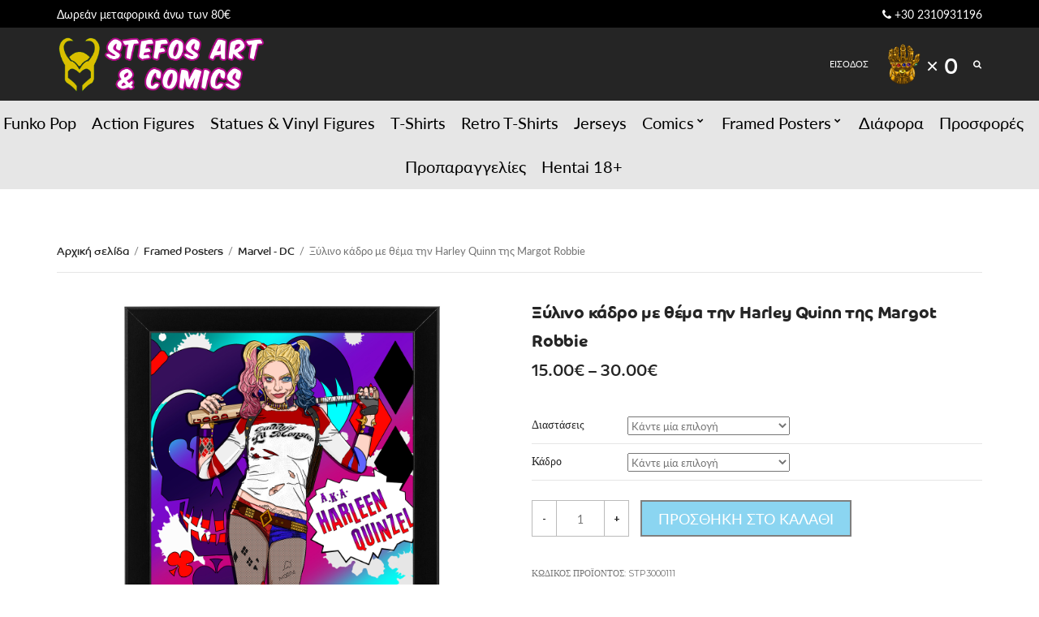

--- FILE ---
content_type: text/html; charset=UTF-8
request_url: https://www.stefosartncomics.gr/product/%CE%BE%CF%8D%CE%BB%CE%B9%CE%BD%CE%BF-%CE%BA%CE%AC%CE%B4%CF%81%CE%BF-%CE%BC%CE%B5-%CE%B8%CE%AD%CE%BC%CE%B1-%CF%84%CE%B7%CE%BD-harley-quinn-margot-robbie/
body_size: 27715
content:
<!doctype html>
<html lang="el-GR">
<head>
	<meta charset="UTF-8">
	<meta name="viewport" content="width=device-width, initial-scale=1">
	<link rel="pingback" href="https://www.stefosartncomics.gr/xmlrpc.php">
	<meta name='robots' content='index, follow, max-image-preview:large, max-snippet:-1, max-video-preview:-1' />
<link rel="alternate" hreflang="el" href="https://www.stefosartncomics.gr/product/%ce%be%cf%8d%ce%bb%ce%b9%ce%bd%ce%bf-%ce%ba%ce%ac%ce%b4%cf%81%ce%bf-%ce%bc%ce%b5-%ce%b8%ce%ad%ce%bc%ce%b1-%cf%84%ce%b7%ce%bd-harley-quinn-margot-robbie/" />
<link rel="alternate" hreflang="x-default" href="https://www.stefosartncomics.gr/product/%ce%be%cf%8d%ce%bb%ce%b9%ce%bd%ce%bf-%ce%ba%ce%ac%ce%b4%cf%81%ce%bf-%ce%bc%ce%b5-%ce%b8%ce%ad%ce%bc%ce%b1-%cf%84%ce%b7%ce%bd-harley-quinn-margot-robbie/" />

	<!-- This site is optimized with the Yoast SEO plugin v26.6 - https://yoast.com/wordpress/plugins/seo/ -->
	<title>Ξύλινο κάδρο με θέμα την Harley Quinn της Margot Robbie - Stefos Art &amp; Comics</title>
	<meta name="description" content="Ξύλινο κάδρο με θέμα την Harley Quinn της Margot Robbie" />
	<link rel="canonical" href="https://www.stefosartncomics.gr/product/ξύλινο-κάδρο-με-θέμα-την-harley-quinn-margot-robbie/" />
	<meta property="og:locale" content="el_GR" />
	<meta property="og:type" content="article" />
	<meta property="og:title" content="Ξύλινο κάδρο με θέμα την Harley Quinn της Margot Robbie - Stefos Art &amp; Comics" />
	<meta property="og:description" content="Ξύλινο κάδρο με θέμα την Harley Quinn της Margot Robbie" />
	<meta property="og:url" content="https://www.stefosartncomics.gr/product/ξύλινο-κάδρο-με-θέμα-την-harley-quinn-margot-robbie/" />
	<meta property="og:site_name" content="Stefos Art &amp; Comics" />
	<meta property="article:publisher" content="https://www.facebook.com/stefosartncomics/" />
	<meta property="article:modified_time" content="2025-12-16T11:53:01+00:00" />
	<meta property="og:image" content="https://www.stefosartncomics.gr/wp-content/uploads/2024/03/Margot-Robbie-Harley.jpg" />
	<meta property="og:image:width" content="1400" />
	<meta property="og:image:height" content="1400" />
	<meta property="og:image:type" content="image/jpeg" />
	<meta name="twitter:card" content="summary_large_image" />
	<meta name="twitter:label1" content="Est. reading time" />
	<meta name="twitter:data1" content="1 minute" />
	<script type="application/ld+json" class="yoast-schema-graph">{"@context":"https://schema.org","@graph":[{"@type":"WebPage","@id":"https://www.stefosartncomics.gr/product/%ce%be%cf%8d%ce%bb%ce%b9%ce%bd%ce%bf-%ce%ba%ce%ac%ce%b4%cf%81%ce%bf-%ce%bc%ce%b5-%ce%b8%ce%ad%ce%bc%ce%b1-%cf%84%ce%b7%ce%bd-harley-quinn-margot-robbie/","url":"https://www.stefosartncomics.gr/product/%ce%be%cf%8d%ce%bb%ce%b9%ce%bd%ce%bf-%ce%ba%ce%ac%ce%b4%cf%81%ce%bf-%ce%bc%ce%b5-%ce%b8%ce%ad%ce%bc%ce%b1-%cf%84%ce%b7%ce%bd-harley-quinn-margot-robbie/","name":"Ξύλινο κάδρο με θέμα την Harley Quinn της Margot Robbie - Stefos Art &amp; Comics","isPartOf":{"@id":"https://www.stefosartncomics.gr/#website"},"primaryImageOfPage":{"@id":"https://www.stefosartncomics.gr/product/%ce%be%cf%8d%ce%bb%ce%b9%ce%bd%ce%bf-%ce%ba%ce%ac%ce%b4%cf%81%ce%bf-%ce%bc%ce%b5-%ce%b8%ce%ad%ce%bc%ce%b1-%cf%84%ce%b7%ce%bd-harley-quinn-margot-robbie/#primaryimage"},"image":{"@id":"https://www.stefosartncomics.gr/product/%ce%be%cf%8d%ce%bb%ce%b9%ce%bd%ce%bf-%ce%ba%ce%ac%ce%b4%cf%81%ce%bf-%ce%bc%ce%b5-%ce%b8%ce%ad%ce%bc%ce%b1-%cf%84%ce%b7%ce%bd-harley-quinn-margot-robbie/#primaryimage"},"thumbnailUrl":"https://www.stefosartncomics.gr/wp-content/uploads/2024/03/Margot-Robbie-Harley.jpg","datePublished":"2023-07-15T19:27:33+00:00","dateModified":"2025-12-16T11:53:01+00:00","description":"Ξύλινο κάδρο με θέμα την Harley Quinn της Margot Robbie","breadcrumb":{"@id":"https://www.stefosartncomics.gr/product/%ce%be%cf%8d%ce%bb%ce%b9%ce%bd%ce%bf-%ce%ba%ce%ac%ce%b4%cf%81%ce%bf-%ce%bc%ce%b5-%ce%b8%ce%ad%ce%bc%ce%b1-%cf%84%ce%b7%ce%bd-harley-quinn-margot-robbie/#breadcrumb"},"inLanguage":"el-GR","potentialAction":[{"@type":"ReadAction","target":["https://www.stefosartncomics.gr/product/%ce%be%cf%8d%ce%bb%ce%b9%ce%bd%ce%bf-%ce%ba%ce%ac%ce%b4%cf%81%ce%bf-%ce%bc%ce%b5-%ce%b8%ce%ad%ce%bc%ce%b1-%cf%84%ce%b7%ce%bd-harley-quinn-margot-robbie/"]}]},{"@type":"ImageObject","inLanguage":"el-GR","@id":"https://www.stefosartncomics.gr/product/%ce%be%cf%8d%ce%bb%ce%b9%ce%bd%ce%bf-%ce%ba%ce%ac%ce%b4%cf%81%ce%bf-%ce%bc%ce%b5-%ce%b8%ce%ad%ce%bc%ce%b1-%cf%84%ce%b7%ce%bd-harley-quinn-margot-robbie/#primaryimage","url":"https://www.stefosartncomics.gr/wp-content/uploads/2024/03/Margot-Robbie-Harley.jpg","contentUrl":"https://www.stefosartncomics.gr/wp-content/uploads/2024/03/Margot-Robbie-Harley.jpg","width":1400,"height":1400},{"@type":"BreadcrumbList","@id":"https://www.stefosartncomics.gr/product/%ce%be%cf%8d%ce%bb%ce%b9%ce%bd%ce%bf-%ce%ba%ce%ac%ce%b4%cf%81%ce%bf-%ce%bc%ce%b5-%ce%b8%ce%ad%ce%bc%ce%b1-%cf%84%ce%b7%ce%bd-harley-quinn-margot-robbie/#breadcrumb","itemListElement":[{"@type":"ListItem","position":1,"name":"Home","item":"https://www.stefosartncomics.gr/"},{"@type":"ListItem","position":2,"name":"Προϊόντα","item":"https://www.stefosartncomics.gr/shop/"},{"@type":"ListItem","position":3,"name":"Ξύλινο κάδρο με θέμα την Harley Quinn της Margot Robbie"}]},{"@type":"WebSite","@id":"https://www.stefosartncomics.gr/#website","url":"https://www.stefosartncomics.gr/","name":"Stefos Art &amp; Comics","description":"","publisher":{"@id":"https://www.stefosartncomics.gr/#organization"},"potentialAction":[{"@type":"SearchAction","target":{"@type":"EntryPoint","urlTemplate":"https://www.stefosartncomics.gr/?s={search_term_string}"},"query-input":{"@type":"PropertyValueSpecification","valueRequired":true,"valueName":"search_term_string"}}],"inLanguage":"el-GR"},{"@type":"Organization","@id":"https://www.stefosartncomics.gr/#organization","name":"www.stefosartncomics.gr","url":"https://www.stefosartncomics.gr/","logo":{"@type":"ImageObject","inLanguage":"el-GR","@id":"https://www.stefosartncomics.gr/#/schema/logo/image/","url":"https://www.stefosartncomics.gr/wp-content/uploads/2023/03/stefoslogo.png","contentUrl":"https://www.stefosartncomics.gr/wp-content/uploads/2023/03/stefoslogo.png","width":640,"height":217,"caption":"www.stefosartncomics.gr"},"image":{"@id":"https://www.stefosartncomics.gr/#/schema/logo/image/"},"sameAs":["https://www.facebook.com/stefosartncomics/","https://www.instagram.com/stefos_art_n_comics/"]}]}</script>
	<!-- / Yoast SEO plugin. -->


<link rel='dns-prefetch' href='//use.typekit.net' />
<link rel="alternate" type="application/rss+xml" title="Stefos Art &amp; Comics &raquo; Feed" href="https://www.stefosartncomics.gr/feed/" />
<link rel="alternate" title="oEmbed (JSON)" type="application/json+oembed" href="https://www.stefosartncomics.gr/wp-json/oembed/1.0/embed?url=https%3A%2F%2Fwww.stefosartncomics.gr%2Fproduct%2F%25ce%25be%25cf%258d%25ce%25bb%25ce%25b9%25ce%25bd%25ce%25bf-%25ce%25ba%25ce%25ac%25ce%25b4%25cf%2581%25ce%25bf-%25ce%25bc%25ce%25b5-%25ce%25b8%25ce%25ad%25ce%25bc%25ce%25b1-%25cf%2584%25ce%25b7%25ce%25bd-harley-quinn-margot-robbie%2F" />
<link rel="alternate" title="oEmbed (XML)" type="text/xml+oembed" href="https://www.stefosartncomics.gr/wp-json/oembed/1.0/embed?url=https%3A%2F%2Fwww.stefosartncomics.gr%2Fproduct%2F%25ce%25be%25cf%258d%25ce%25bb%25ce%25b9%25ce%25bd%25ce%25bf-%25ce%25ba%25ce%25ac%25ce%25b4%25cf%2581%25ce%25bf-%25ce%25bc%25ce%25b5-%25ce%25b8%25ce%25ad%25ce%25bc%25ce%25b1-%25cf%2584%25ce%25b7%25ce%25bd-harley-quinn-margot-robbie%2F&#038;format=xml" />
<style id='wp-img-auto-sizes-contain-inline-css' type='text/css'>
img:is([sizes=auto i],[sizes^="auto," i]){contain-intrinsic-size:3000px 1500px}
/*# sourceURL=wp-img-auto-sizes-contain-inline-css */
</style>
<style id='wp-emoji-styles-inline-css' type='text/css'>

	img.wp-smiley, img.emoji {
		display: inline !important;
		border: none !important;
		box-shadow: none !important;
		height: 1em !important;
		width: 1em !important;
		margin: 0 0.07em !important;
		vertical-align: -0.1em !important;
		background: none !important;
		padding: 0 !important;
	}
/*# sourceURL=wp-emoji-styles-inline-css */
</style>
<link rel='stylesheet' id='wp-block-library-css' href='https://www.stefosartncomics.gr/wp-includes/css/dist/block-library/style.min.css?ver=6.9' type='text/css' media='all' />
<style id='classic-theme-styles-inline-css' type='text/css'>
/*! This file is auto-generated */
.wp-block-button__link{color:#fff;background-color:#32373c;border-radius:9999px;box-shadow:none;text-decoration:none;padding:calc(.667em + 2px) calc(1.333em + 2px);font-size:1.125em}.wp-block-file__button{background:#32373c;color:#fff;text-decoration:none}
/*# sourceURL=/wp-includes/css/classic-themes.min.css */
</style>
<style id='global-styles-inline-css' type='text/css'>
:root{--wp--preset--aspect-ratio--square: 1;--wp--preset--aspect-ratio--4-3: 4/3;--wp--preset--aspect-ratio--3-4: 3/4;--wp--preset--aspect-ratio--3-2: 3/2;--wp--preset--aspect-ratio--2-3: 2/3;--wp--preset--aspect-ratio--16-9: 16/9;--wp--preset--aspect-ratio--9-16: 9/16;--wp--preset--color--black: #000000;--wp--preset--color--cyan-bluish-gray: #abb8c3;--wp--preset--color--white: #ffffff;--wp--preset--color--pale-pink: #f78da7;--wp--preset--color--vivid-red: #cf2e2e;--wp--preset--color--luminous-vivid-orange: #ff6900;--wp--preset--color--luminous-vivid-amber: #fcb900;--wp--preset--color--light-green-cyan: #7bdcb5;--wp--preset--color--vivid-green-cyan: #00d084;--wp--preset--color--pale-cyan-blue: #8ed1fc;--wp--preset--color--vivid-cyan-blue: #0693e3;--wp--preset--color--vivid-purple: #9b51e0;--wp--preset--gradient--vivid-cyan-blue-to-vivid-purple: linear-gradient(135deg,rgb(6,147,227) 0%,rgb(155,81,224) 100%);--wp--preset--gradient--light-green-cyan-to-vivid-green-cyan: linear-gradient(135deg,rgb(122,220,180) 0%,rgb(0,208,130) 100%);--wp--preset--gradient--luminous-vivid-amber-to-luminous-vivid-orange: linear-gradient(135deg,rgb(252,185,0) 0%,rgb(255,105,0) 100%);--wp--preset--gradient--luminous-vivid-orange-to-vivid-red: linear-gradient(135deg,rgb(255,105,0) 0%,rgb(207,46,46) 100%);--wp--preset--gradient--very-light-gray-to-cyan-bluish-gray: linear-gradient(135deg,rgb(238,238,238) 0%,rgb(169,184,195) 100%);--wp--preset--gradient--cool-to-warm-spectrum: linear-gradient(135deg,rgb(74,234,220) 0%,rgb(151,120,209) 20%,rgb(207,42,186) 40%,rgb(238,44,130) 60%,rgb(251,105,98) 80%,rgb(254,248,76) 100%);--wp--preset--gradient--blush-light-purple: linear-gradient(135deg,rgb(255,206,236) 0%,rgb(152,150,240) 100%);--wp--preset--gradient--blush-bordeaux: linear-gradient(135deg,rgb(254,205,165) 0%,rgb(254,45,45) 50%,rgb(107,0,62) 100%);--wp--preset--gradient--luminous-dusk: linear-gradient(135deg,rgb(255,203,112) 0%,rgb(199,81,192) 50%,rgb(65,88,208) 100%);--wp--preset--gradient--pale-ocean: linear-gradient(135deg,rgb(255,245,203) 0%,rgb(182,227,212) 50%,rgb(51,167,181) 100%);--wp--preset--gradient--electric-grass: linear-gradient(135deg,rgb(202,248,128) 0%,rgb(113,206,126) 100%);--wp--preset--gradient--midnight: linear-gradient(135deg,rgb(2,3,129) 0%,rgb(40,116,252) 100%);--wp--preset--font-size--small: 13px;--wp--preset--font-size--medium: 20px;--wp--preset--font-size--large: 36px;--wp--preset--font-size--x-large: 42px;--wp--preset--spacing--20: 0.44rem;--wp--preset--spacing--30: 0.67rem;--wp--preset--spacing--40: 1rem;--wp--preset--spacing--50: 1.5rem;--wp--preset--spacing--60: 2.25rem;--wp--preset--spacing--70: 3.38rem;--wp--preset--spacing--80: 5.06rem;--wp--preset--shadow--natural: 6px 6px 9px rgba(0, 0, 0, 0.2);--wp--preset--shadow--deep: 12px 12px 50px rgba(0, 0, 0, 0.4);--wp--preset--shadow--sharp: 6px 6px 0px rgba(0, 0, 0, 0.2);--wp--preset--shadow--outlined: 6px 6px 0px -3px rgb(255, 255, 255), 6px 6px rgb(0, 0, 0);--wp--preset--shadow--crisp: 6px 6px 0px rgb(0, 0, 0);}:where(.is-layout-flex){gap: 0.5em;}:where(.is-layout-grid){gap: 0.5em;}body .is-layout-flex{display: flex;}.is-layout-flex{flex-wrap: wrap;align-items: center;}.is-layout-flex > :is(*, div){margin: 0;}body .is-layout-grid{display: grid;}.is-layout-grid > :is(*, div){margin: 0;}:where(.wp-block-columns.is-layout-flex){gap: 2em;}:where(.wp-block-columns.is-layout-grid){gap: 2em;}:where(.wp-block-post-template.is-layout-flex){gap: 1.25em;}:where(.wp-block-post-template.is-layout-grid){gap: 1.25em;}.has-black-color{color: var(--wp--preset--color--black) !important;}.has-cyan-bluish-gray-color{color: var(--wp--preset--color--cyan-bluish-gray) !important;}.has-white-color{color: var(--wp--preset--color--white) !important;}.has-pale-pink-color{color: var(--wp--preset--color--pale-pink) !important;}.has-vivid-red-color{color: var(--wp--preset--color--vivid-red) !important;}.has-luminous-vivid-orange-color{color: var(--wp--preset--color--luminous-vivid-orange) !important;}.has-luminous-vivid-amber-color{color: var(--wp--preset--color--luminous-vivid-amber) !important;}.has-light-green-cyan-color{color: var(--wp--preset--color--light-green-cyan) !important;}.has-vivid-green-cyan-color{color: var(--wp--preset--color--vivid-green-cyan) !important;}.has-pale-cyan-blue-color{color: var(--wp--preset--color--pale-cyan-blue) !important;}.has-vivid-cyan-blue-color{color: var(--wp--preset--color--vivid-cyan-blue) !important;}.has-vivid-purple-color{color: var(--wp--preset--color--vivid-purple) !important;}.has-black-background-color{background-color: var(--wp--preset--color--black) !important;}.has-cyan-bluish-gray-background-color{background-color: var(--wp--preset--color--cyan-bluish-gray) !important;}.has-white-background-color{background-color: var(--wp--preset--color--white) !important;}.has-pale-pink-background-color{background-color: var(--wp--preset--color--pale-pink) !important;}.has-vivid-red-background-color{background-color: var(--wp--preset--color--vivid-red) !important;}.has-luminous-vivid-orange-background-color{background-color: var(--wp--preset--color--luminous-vivid-orange) !important;}.has-luminous-vivid-amber-background-color{background-color: var(--wp--preset--color--luminous-vivid-amber) !important;}.has-light-green-cyan-background-color{background-color: var(--wp--preset--color--light-green-cyan) !important;}.has-vivid-green-cyan-background-color{background-color: var(--wp--preset--color--vivid-green-cyan) !important;}.has-pale-cyan-blue-background-color{background-color: var(--wp--preset--color--pale-cyan-blue) !important;}.has-vivid-cyan-blue-background-color{background-color: var(--wp--preset--color--vivid-cyan-blue) !important;}.has-vivid-purple-background-color{background-color: var(--wp--preset--color--vivid-purple) !important;}.has-black-border-color{border-color: var(--wp--preset--color--black) !important;}.has-cyan-bluish-gray-border-color{border-color: var(--wp--preset--color--cyan-bluish-gray) !important;}.has-white-border-color{border-color: var(--wp--preset--color--white) !important;}.has-pale-pink-border-color{border-color: var(--wp--preset--color--pale-pink) !important;}.has-vivid-red-border-color{border-color: var(--wp--preset--color--vivid-red) !important;}.has-luminous-vivid-orange-border-color{border-color: var(--wp--preset--color--luminous-vivid-orange) !important;}.has-luminous-vivid-amber-border-color{border-color: var(--wp--preset--color--luminous-vivid-amber) !important;}.has-light-green-cyan-border-color{border-color: var(--wp--preset--color--light-green-cyan) !important;}.has-vivid-green-cyan-border-color{border-color: var(--wp--preset--color--vivid-green-cyan) !important;}.has-pale-cyan-blue-border-color{border-color: var(--wp--preset--color--pale-cyan-blue) !important;}.has-vivid-cyan-blue-border-color{border-color: var(--wp--preset--color--vivid-cyan-blue) !important;}.has-vivid-purple-border-color{border-color: var(--wp--preset--color--vivid-purple) !important;}.has-vivid-cyan-blue-to-vivid-purple-gradient-background{background: var(--wp--preset--gradient--vivid-cyan-blue-to-vivid-purple) !important;}.has-light-green-cyan-to-vivid-green-cyan-gradient-background{background: var(--wp--preset--gradient--light-green-cyan-to-vivid-green-cyan) !important;}.has-luminous-vivid-amber-to-luminous-vivid-orange-gradient-background{background: var(--wp--preset--gradient--luminous-vivid-amber-to-luminous-vivid-orange) !important;}.has-luminous-vivid-orange-to-vivid-red-gradient-background{background: var(--wp--preset--gradient--luminous-vivid-orange-to-vivid-red) !important;}.has-very-light-gray-to-cyan-bluish-gray-gradient-background{background: var(--wp--preset--gradient--very-light-gray-to-cyan-bluish-gray) !important;}.has-cool-to-warm-spectrum-gradient-background{background: var(--wp--preset--gradient--cool-to-warm-spectrum) !important;}.has-blush-light-purple-gradient-background{background: var(--wp--preset--gradient--blush-light-purple) !important;}.has-blush-bordeaux-gradient-background{background: var(--wp--preset--gradient--blush-bordeaux) !important;}.has-luminous-dusk-gradient-background{background: var(--wp--preset--gradient--luminous-dusk) !important;}.has-pale-ocean-gradient-background{background: var(--wp--preset--gradient--pale-ocean) !important;}.has-electric-grass-gradient-background{background: var(--wp--preset--gradient--electric-grass) !important;}.has-midnight-gradient-background{background: var(--wp--preset--gradient--midnight) !important;}.has-small-font-size{font-size: var(--wp--preset--font-size--small) !important;}.has-medium-font-size{font-size: var(--wp--preset--font-size--medium) !important;}.has-large-font-size{font-size: var(--wp--preset--font-size--large) !important;}.has-x-large-font-size{font-size: var(--wp--preset--font-size--x-large) !important;}
:where(.wp-block-post-template.is-layout-flex){gap: 1.25em;}:where(.wp-block-post-template.is-layout-grid){gap: 1.25em;}
:where(.wp-block-term-template.is-layout-flex){gap: 1.25em;}:where(.wp-block-term-template.is-layout-grid){gap: 1.25em;}
:where(.wp-block-columns.is-layout-flex){gap: 2em;}:where(.wp-block-columns.is-layout-grid){gap: 2em;}
:root :where(.wp-block-pullquote){font-size: 1.5em;line-height: 1.6;}
/*# sourceURL=global-styles-inline-css */
</style>
<link rel='stylesheet' id='iris-payments-css-css' href='https://www.stefosartncomics.gr/wp-content/plugins/checkout-gateway-iris/assets/css/iris-payment.css?ver=1.0' type='text/css' media='all' />
<link rel='stylesheet' id='contact-form-7-css' href='https://www.stefosartncomics.gr/wp-content/plugins/contact-form-7/includes/css/styles.css?ver=6.1.4' type='text/css' media='all' />
<link rel='stylesheet' id='menu-image-css' href='https://www.stefosartncomics.gr/wp-content/plugins/menu-image/includes/css/menu-image.css?ver=3.13' type='text/css' media='all' />
<link rel='stylesheet' id='dashicons-css' href='https://www.stefosartncomics.gr/wp-includes/css/dashicons.min.css?ver=6.9' type='text/css' media='all' />
<style id='woocommerce-inline-inline-css' type='text/css'>
.woocommerce form .form-row .required { visibility: visible; }
/*# sourceURL=woocommerce-inline-inline-css */
</style>
<link rel='stylesheet' id='notifima-frontend-style-css' href='https://www.stefosartncomics.gr/wp-content/plugins/woocommerce-product-stock-alert/assets/styles/notifima-frontend.min.css?ver=3.0.6' type='text/css' media='all' />
<link rel='stylesheet' id='wpml-legacy-horizontal-list-0-css' href='https://www.stefosartncomics.gr/wp-content/plugins/sitepress-multilingual-cms/templates/language-switchers/legacy-list-horizontal/style.min.css?ver=1' type='text/css' media='all' />
<link rel='stylesheet' id='slick-css' href='https://www.stefosartncomics.gr/wp-content/plugins/maxslider/assets/vendor/slick/slick.css?ver=1.6.0' type='text/css' media='all' />
<link rel='stylesheet' id='maxslider-css' href='https://www.stefosartncomics.gr/wp-content/plugins/maxslider/assets/css/maxslider.css?ver=1.2.4' type='text/css' media='all' />
<link rel='stylesheet' id='dgwt-wcas-style-css' href='https://www.stefosartncomics.gr/wp-content/plugins/ajax-search-for-woocommerce/assets/css/style.min.css?ver=1.32.1' type='text/css' media='all' />
<link rel='stylesheet' id='parent-style-css' href='https://www.stefosartncomics.gr/wp-content/themes/neto/style.css?ver=6.9' type='text/css' media='all' />
<link rel='stylesheet' id='child-style-css' href='https://www.stefosartncomics.gr/wp-content/themes/sw_rample/css/sw-main.css?ver=0.0.14' type='text/css' media='all' />
<link rel='stylesheet' id='neto-google-font-css' href='//fonts.googleapis.com/css?family=Lato%3A400%2C400i%2C700%7CMontserrat%3A400%2C700&#038;ver=6.9' type='text/css' media='all' />
<link rel='stylesheet' id='neto-base-css' href='https://www.stefosartncomics.gr/wp-content/themes/neto/css/base.css?ver=1.0.0' type='text/css' media='all' />
<link rel='stylesheet' id='mmenu-css' href='https://www.stefosartncomics.gr/wp-content/themes/neto/css/mmenu.css?ver=5.5.3' type='text/css' media='all' />
<link rel='stylesheet' id='font-awesome-css' href='https://www.stefosartncomics.gr/wp-content/plugins/elementor/assets/lib/font-awesome/css/font-awesome.min.css?ver=4.7.0' type='text/css' media='all' />
<link rel='stylesheet' id='magnific-popup-css' href='https://www.stefosartncomics.gr/wp-content/themes/neto/css/magnific.css?ver=1.0.0' type='text/css' media='all' />
<link rel='stylesheet' id='m-custom-scrollbar-css' href='https://www.stefosartncomics.gr/wp-content/themes/neto/css/jquery.mCustomScrollbar.min.css?ver=3.1.13' type='text/css' media='all' />
<link rel='stylesheet' id='neto-style-parent-css' href='https://www.stefosartncomics.gr/wp-content/themes/neto/style.css?ver=1.0.0' type='text/css' media='all' />
<link rel='stylesheet' id='neto-style-css' href='https://www.stefosartncomics.gr/wp-content/themes/sw_rample/style.css?ver=1.0.0' type='text/css' media='all' />
<style id='neto-style-inline-css' type='text/css'>
			a,
			.woocommerce-breadcrumb a:hover,
			.group_table .label a:hover,
			.star-rating,
			.shop_table .product-name a:hover,
			.woocommerce-MyAccount-navigation .woocommerce-MyAccount-navigation-link a:hover,
			.woocommerce-MyAccount-downloads .download-file a:hover,
			.woocommerce-Address-title a:hover,
			.product_list_widget .product-title:hover,
			.foot a:hover,
			.footer-instagram .clear a:hover,
			.entry-title a:hover,
			.entry-meta a:hover,
			.entry-read-more a:hover,
			.entry-item-title a:hover,
			.item-eyebrow a:hover,
			.item-title a:hover,
			.navigation-main .mega-menu > ul > li > a:hover,
			.module-callout-title {
				color: #17ace4;
			}

			a:hover {
				color: #19bdfa;
			}

			.btn-border,
			.head-cart-wrap,
			.navigation-main ul {
				border-color: #17ace4;
			}

			.navigation-main > li ul a:hover,
			.navigation-main > li ul .sfHover > a,
			.navigation-main > li > ul::before,
			.navigation-secondary > li a:hover,
			.navigation-secondary .sfHover > a,
			.widget_meta li a:hover,
			.widget_pages li a:hover,
			.widget_categories li a:hover,
			.widget_archive li a:hover,
			.widget_nav_menu li a:hover,
			.widget_recent_entries li a:hover,
			.widget_product_categories li a:hover,
			.widget_layered_nav li a:hover,
			.widget_rating_filter li a:hover {
				border-bottom-color: #17ace4;
			}

			.mast-head-search {
				background-color: #17ace4;
			}
			.grecaptcha-badge {
	display: none;
}

.entry-header {
position: absolute;
  width: 1px;
  height: 1px;
  padding: 0;
  margin: -1px;
  overflow: hidden;
  clip: rect(0,0,0,0);
  border: 0;
}

.item-title {
    text-transform: capitalize;
}

.entry-summary .price {
    font-size: 20px;
}

.item .price {
    font-size: 18px !important;
}

.page-hero-title, .page-hero-subtitle {
width:100%;text-align:center!important;
}

.bestprice__placeholder{
  margin-bottom:20px !important;
}

@media screen and (min-width: 768px) {
.home main {
padding: 0px!important}
}
/*# sourceURL=neto-style-inline-css */
</style>
            <script>
                // Moosend Tracking and Forms library
                !function (t, n, e, o, a) {
                    function d(t) {
                        var n = ~~(Date.now() / 3e5), o = document.createElement(e);
                        o.async = !0, o.src = t + "?ts=" + n;
                        var a = document.getElementsByTagName(e)[0];
                        a.parentNode.insertBefore(o, a)
                    }

                    t.MooTrackerObject = a, t[a] = t[a] || function () {
                        return t[a].q ? void t[a].q.push(arguments) : void (t[a].q = [arguments])
                    }, window.attachEvent ? window.attachEvent("onload", d.bind(this, o)) : window.addEventListener("load", d.bind(this, o), !1)
                }(window, document, "script", "//cdn.stat-track.com/statics/moosend-tracking.min.js", "mootrack");
                mootrack('setCookieNames', { userIdName: 'MOOSEND_USER_ID' });
                mootrack('init', 'bc0ba00e-2bee-4b5b-9553-e196e14345b5');
            </script>
            <!--n2css--><!--n2js--><script type="text/javascript" src="https://www.stefosartncomics.gr/wp-includes/js/jquery/jquery.min.js?ver=3.7.1" id="jquery-core-js"></script>
<script type="text/javascript" src="https://www.stefosartncomics.gr/wp-includes/js/jquery/jquery-migrate.min.js?ver=3.4.1" id="jquery-migrate-js"></script>
<script type="text/javascript" src="https://www.stefosartncomics.gr/wp-content/plugins/woocommerce/assets/js/jquery-blockui/jquery.blockUI.min.js?ver=2.7.0-wc.10.4.3" id="wc-jquery-blockui-js" data-wp-strategy="defer"></script>
<script type="text/javascript" src="https://www.stefosartncomics.gr/wp-content/plugins/woocommerce/assets/js/js-cookie/js.cookie.min.js?ver=2.1.4-wc.10.4.3" id="wc-js-cookie-js" data-wp-strategy="defer"></script>
<script type="text/javascript" id="woocommerce-js-extra">
/* <![CDATA[ */
var woocommerce_params = {"ajax_url":"/wp-admin/admin-ajax.php","wc_ajax_url":"/?wc-ajax=%%endpoint%%","i18n_password_show":"Show password","i18n_password_hide":"Hide password"};
//# sourceURL=woocommerce-js-extra
/* ]]> */
</script>
<script type="text/javascript" src="https://www.stefosartncomics.gr/wp-content/plugins/woocommerce/assets/js/frontend/woocommerce.min.js?ver=10.4.3" id="woocommerce-js" data-wp-strategy="defer"></script>
<script type="text/javascript" id="wc-country-select-js-extra">
/* <![CDATA[ */
var wc_country_select_params = {"countries":"{\"CY\":{\"04\":\"Ammochostos\",\"06\":\"Keryneia\",\"03\":\"Larnaka\",\"01\":\"Lefkosia\",\"02\":\"Lemesos\",\"05\":\"Pafos\"},\"GR\":{\"I\":\"\\u0391\\u03c4\\u03c4\\u03b9\\u03ba\\u03ae\",\"A\":\"\\u0391\\u03bd\\u03b1\\u03c4\\u03bf\\u03bb\\u03b9\\u03ba\\u03ae \\u039c\\u03b1\\u03ba\\u03b5\\u03b4\\u03bf\\u03bd\\u03af\\u03b1 \\u03ba\\u03b1\\u03b9 \\u0398\\u03c1\\u03ac\\u03ba\\u03b7\",\"B\":\"\\u039a\\u03b5\\u03bd\\u03c4\\u03c1\\u03b9\\u03ba\\u03ae \\u039c\\u03b1\\u03ba\\u03b5\\u03b4\\u03bf\\u03bd\\u03af\\u03b1\",\"C\":\"\\u0394\\u03c5\\u03c4\\u03b9\\u03ba\\u03ae \\u039c\\u03b1\\u03ba\\u03b5\\u03b4\\u03bf\\u03bd\\u03af\\u03b1\",\"D\":\"\\u0389\\u03c0\\u03b5\\u03b9\\u03c1\\u03bf\\u03c2\",\"E\":\"\\u0398\\u03b5\\u03c3\\u03c3\\u03b1\\u03bb\\u03af\\u03b1\",\"F\":\"\\u0399\\u03cc\\u03bd\\u03b9\\u03b1 \\u03bd\\u03b7\\u03c3\\u03b9\\u03ac\",\"G\":\"\\u0394\\u03c5\\u03c4\\u03b9\\u03ba\\u03ae \\u0395\\u03bb\\u03bb\\u03ac\\u03b4\\u03b1\",\"H\":\"\\u03a3\\u03c4\\u03b5\\u03c1\\u03b5\\u03ac \\u0395\\u03bb\\u03bb\\u03ac\\u03b4\\u03b1\",\"J\":\"\\u03a0\\u03b5\\u03bb\\u03bf\\u03c0\\u03cc\\u03bd\\u03bd\\u03b7\\u03c3\\u03bf\\u03c2\",\"K\":\"\\u0392\\u03cc\\u03c1\\u03b5\\u03b9\\u03bf \\u0391\\u03b9\\u03b3\\u03b1\\u03af\\u03bf\",\"L\":\"\\u039d\\u03cc\\u03c4\\u03b9\\u03bf \\u0391\\u03b9\\u03b3\\u03b1\\u03af\\u03bf\",\"M\":\"\\u039a\\u03c1\\u03ae\\u03c4\\u03b7\"}}","i18n_select_state_text":"\u039a\u03ac\u03bd\u03c4\u03b5 \u03bc\u03af\u03b1 \u03b5\u03c0\u03b9\u03bb\u03bf\u03b3\u03ae\u2026","i18n_no_matches":"\u0394\u03b5\u03bd \u03b2\u03c1\u03ad\u03b8\u03b7\u03ba\u03b5 \u03ba\u03b1\u03bc\u03af\u03b1 \u03b1\u03bd\u03c4\u03b9\u03c3\u03c4\u03bf\u03b9\u03c7\u03af\u03b1","i18n_ajax_error":"\u0397 \u03c6\u03cc\u03c1\u03c4\u03c9\u03c3\u03b7 \u03b1\u03c0\u03ad\u03c4\u03c5\u03c7\u03b5","i18n_input_too_short_1":"\u03a0\u03b1\u03c1\u03b1\u03ba\u03b1\u03bb\u03bf\u03cd\u03bc\u03b5, \u03b5\u03b9\u03c3\u03ac\u03b3\u03b5\u03c4\u03b5 1 \u03ae \u03c0\u03b5\u03c1\u03b9\u03c3\u03c3\u03cc\u03c4\u03b5\u03c1\u03bf\u03c5\u03c2 \u03c7\u03b1\u03c1\u03b1\u03ba\u03c4\u03ae\u03c1\u03b5\u03c2","i18n_input_too_short_n":"\u03a0\u03b1\u03c1\u03b1\u03ba\u03b1\u03bb\u03bf\u03cd\u03bc\u03b5, \u03b5\u03b9\u03c3\u03ac\u03b3\u03b5\u03c4\u03b5 %qty% \u03ae \u03c0\u03b5\u03c1\u03b9\u03c3\u03c3\u03cc\u03c4\u03b5\u03c1\u03bf\u03c5\u03c2 \u03c7\u03b1\u03c1\u03b1\u03ba\u03c4\u03ae\u03c1\u03b5\u03c2","i18n_input_too_long_1":"\u03a0\u03b1\u03c1\u03b1\u03ba\u03b1\u03bb\u03bf\u03cd\u03bc\u03b5, \u03b4\u03b9\u03b1\u03b3\u03c1\u03ac\u03c8\u03c4\u03b5 1 \u03c7\u03b1\u03c1\u03b1\u03ba\u03c4\u03ae\u03c1\u03b1","i18n_input_too_long_n":"\u03a0\u03b1\u03c1\u03b1\u03ba\u03b1\u03bb\u03bf\u03cd\u03bc\u03b5, \u03b4\u03b9\u03b1\u03b3\u03c1\u03ac\u03c8\u03c4\u03b5 %qty% \u03c7\u03b1\u03c1\u03b1\u03ba\u03c4\u03ae\u03c1\u03b5\u03c2","i18n_selection_too_long_1":"\u039c\u03c0\u03bf\u03c1\u03b5\u03af\u03c4\u03b5 \u03bd\u03b1 \u03b5\u03c0\u03b9\u03bb\u03ad\u03be\u03b5\u03c4\u03b5 \u03bc\u03cc\u03bd\u03bf 1 \u03c3\u03c4\u03bf\u03b9\u03c7\u03b5\u03af\u03bf","i18n_selection_too_long_n":"\u039c\u03c0\u03bf\u03c1\u03b5\u03af\u03c4\u03b5 \u03bd\u03b1 \u03b5\u03c0\u03b9\u03bb\u03ad\u03be\u03b5\u03c4\u03b5 \u03bc\u03cc\u03bd\u03bf %qty% \u03c3\u03c4\u03bf\u03b9\u03c7\u03b5\u03af\u03b1","i18n_load_more":"\u0393\u03af\u03bd\u03b5\u03c4\u03b1\u03b9 \u03c6\u03cc\u03c1\u03c4\u03c9\u03c3\u03b7 \u03c0\u03b5\u03c1\u03b9\u03c3\u03c3\u03cc\u03c4\u03b5\u03c1\u03c9\u03bd \u03b1\u03c0\u03bf\u03c4\u03b5\u03bb\u03b5\u03c3\u03bc\u03ac\u03c4\u03c9\u03bd\u2026","i18n_searching":"\u0393\u03af\u03bd\u03b5\u03c4\u03b1\u03b9 \u03b1\u03bd\u03b1\u03b6\u03ae\u03c4\u03b7\u03c3\u03b7\u2026"};
//# sourceURL=wc-country-select-js-extra
/* ]]> */
</script>
<script type="text/javascript" src="https://www.stefosartncomics.gr/wp-content/plugins/woocommerce/assets/js/frontend/country-select.min.js?ver=10.4.3" id="wc-country-select-js" data-wp-strategy="defer"></script>
<script type="text/javascript" id="wc-address-i18n-js-extra">
/* <![CDATA[ */
var wc_address_i18n_params = {"locale":"{\"CY\":{\"state\":{\"required\":false,\"hidden\":true}},\"GR\":{\"state\":{\"required\":false}},\"default\":{\"first_name\":{\"label\":\"\\u038c\\u03bd\\u03bf\\u03bc\\u03b1\",\"required\":true,\"class\":[\"form-row-first\"],\"autocomplete\":\"given-name\",\"priority\":10},\"last_name\":{\"label\":\"\\u0395\\u03c0\\u03ce\\u03bd\\u03c5\\u03bc\\u03bf\",\"required\":true,\"class\":[\"form-row-last\"],\"autocomplete\":\"family-name\",\"priority\":20},\"company\":{\"label\":\"\\u038c\\u03bd\\u03bf\\u03bc\\u03b1 \\u03b5\\u03c4\\u03b1\\u03b9\\u03c1\\u03b5\\u03af\\u03b1\\u03c2\",\"class\":[\"form-row-wide\"],\"autocomplete\":\"organization\",\"priority\":30,\"required\":false},\"country\":{\"type\":\"country\",\"label\":\"\\u03a7\\u03ce\\u03c1\\u03b1 / \\u03a0\\u03b5\\u03c1\\u03b9\\u03bf\\u03c7\\u03ae\",\"required\":true,\"class\":[\"form-row-wide\",\"address-field\",\"update_totals_on_change\"],\"autocomplete\":\"country\",\"priority\":40},\"address_1\":{\"label\":\"\\u0394\\u03b9\\u03b5\\u03cd\\u03b8\\u03c5\\u03bd\\u03c3\\u03b7\",\"placeholder\":\"\\u039f\\u03b4\\u03cc\\u03c2 \\u03ba\\u03b1\\u03b9 \\u03b1\\u03c1\\u03b9\\u03b8\\u03bc\\u03cc\\u03c2\",\"required\":true,\"class\":[\"form-row-wide\",\"address-field\"],\"autocomplete\":\"address-line1\",\"priority\":50},\"address_2\":{\"label\":\"\\u0394\\u03b9\\u03b1\\u03bc\\u03ad\\u03c1\\u03b9\\u03c3\\u03bc\\u03b1, \\u03c3\\u03bf\\u03c5\\u03af\\u03c4\\u03b1, \\u03bc\\u03bf\\u03bd\\u03ac\\u03b4\\u03b1 \\u03ba\\u03bb\\u03c0.\",\"label_class\":[\"screen-reader-text\"],\"placeholder\":\"\\u0394\\u03b9\\u03b1\\u03bc\\u03ad\\u03c1\\u03b9\\u03c3\\u03bc\\u03b1, \\u03c3\\u03bf\\u03c5\\u03af\\u03c4\\u03b1, \\u03bc\\u03bf\\u03bd\\u03ac\\u03b4\\u03b1 \\u03ba\\u03bb\\u03c0. (\\u03c0\\u03c1\\u03bf\\u03b1\\u03b9\\u03c1\\u03b5\\u03c4\\u03b9\\u03ba\\u03cc)\",\"class\":[\"form-row-wide\",\"address-field\"],\"autocomplete\":\"address-line2\",\"priority\":60,\"required\":false},\"city\":{\"label\":\"\\u03a0\\u03cc\\u03bb\\u03b7 / \\u03a0\\u03b5\\u03c1\\u03b9\\u03bf\\u03c7\\u03ae\",\"required\":true,\"class\":[\"form-row-wide\",\"address-field\"],\"autocomplete\":\"address-level2\",\"priority\":70},\"state\":{\"type\":\"state\",\"label\":\"\\u03a0\\u03bf\\u03bb\\u03b9\\u03c4\\u03b5\\u03af\\u03b1 / \\u03a7\\u03ce\\u03c1\\u03b1\",\"required\":true,\"class\":[\"form-row-wide\",\"address-field\"],\"validate\":[\"state\"],\"autocomplete\":\"address-level1\",\"priority\":80},\"postcode\":{\"label\":\"\\r\\n\\u03a4\\u03b1\\u03c7\\u03c5\\u03b4\\u03c1\\u03bf\\u03bc\\u03b9\\u03ba\\u03cc\\u03c2 \\u03ba\\u03ce\\u03b4\\u03b9\\u03ba\\u03b1\\u03c2 \\r\\n\",\"required\":true,\"class\":[\"form-row-wide\",\"address-field\"],\"validate\":[\"postcode\"],\"autocomplete\":\"postal-code\",\"priority\":90}}}","locale_fields":"{\"address_1\":\"#billing_address_1_field, #shipping_address_1_field\",\"address_2\":\"#billing_address_2_field, #shipping_address_2_field\",\"state\":\"#billing_state_field, #shipping_state_field, #calc_shipping_state_field\",\"postcode\":\"#billing_postcode_field, #shipping_postcode_field, #calc_shipping_postcode_field\",\"city\":\"#billing_city_field, #shipping_city_field, #calc_shipping_city_field\"}","i18n_required_text":"\u03b1\u03c0\u03b1\u03b9\u03c4\u03b5\u03af\u03c4\u03b1\u03b9","i18n_optional_text":"\u03c0\u03c1\u03bf\u03b1\u03b9\u03c1\u03b5\u03c4\u03b9\u03ba\u03cc"};
//# sourceURL=wc-address-i18n-js-extra
/* ]]> */
</script>
<script type="text/javascript" src="https://www.stefosartncomics.gr/wp-content/plugins/woocommerce/assets/js/frontend/address-i18n.min.js?ver=10.4.3" id="wc-address-i18n-js" data-wp-strategy="defer"></script>
<script type="text/javascript" id="wc-add-to-cart-js-extra">
/* <![CDATA[ */
var wc_add_to_cart_params = {"ajax_url":"/wp-admin/admin-ajax.php","wc_ajax_url":"/?wc-ajax=%%endpoint%%","i18n_view_cart":"\u039a\u03b1\u03bb\u03ac\u03b8\u03b9","cart_url":"https://www.stefosartncomics.gr/cart/","is_cart":"","cart_redirect_after_add":"no"};
//# sourceURL=wc-add-to-cart-js-extra
/* ]]> */
</script>
<script type="text/javascript" src="https://www.stefosartncomics.gr/wp-content/plugins/woocommerce/assets/js/frontend/add-to-cart.min.js?ver=10.4.3" id="wc-add-to-cart-js" defer="defer" data-wp-strategy="defer"></script>
<script type="text/javascript" id="wc-single-product-js-extra">
/* <![CDATA[ */
var wc_single_product_params = {"i18n_required_rating_text":"\u03a0\u03b1\u03c1\u03b1\u03ba\u03b1\u03bb\u03bf\u03cd\u03bc\u03b5, \u03b5\u03c0\u03b9\u03bb\u03ad\u03be\u03c4\u03b5 \u03bc\u03af\u03b1 \u03b2\u03b1\u03b8\u03bc\u03bf\u03bb\u03bf\u03b3\u03af\u03b1","i18n_rating_options":["1 of 5 stars","2 of 5 stars","3 of 5 stars","4 of 5 stars","5 of 5 stars"],"i18n_product_gallery_trigger_text":"View full-screen image gallery","review_rating_required":"yes","flexslider":{"rtl":false,"animation":"slide","smoothHeight":true,"directionNav":false,"controlNav":"thumbnails","slideshow":false,"animationSpeed":500,"animationLoop":false,"allowOneSlide":false},"zoom_enabled":"","zoom_options":[],"photoswipe_enabled":"","photoswipe_options":{"shareEl":false,"closeOnScroll":false,"history":false,"hideAnimationDuration":0,"showAnimationDuration":0},"flexslider_enabled":""};
//# sourceURL=wc-single-product-js-extra
/* ]]> */
</script>
<script type="text/javascript" src="https://www.stefosartncomics.gr/wp-content/plugins/woocommerce/assets/js/frontend/single-product.min.js?ver=10.4.3" id="wc-single-product-js" defer="defer" data-wp-strategy="defer"></script>
<script type="text/javascript" src="https://www.stefosartncomics.gr/wp-content/themes/neto/js/jquery.sticky-kit.min.js?ver=1.1.2" id="sticky-kit-js"></script>
<script type="text/javascript" src="https://www.stefosartncomics.gr/wp-content/themes/neto/js/jquery.mCustomScrollbar.concat.min.js?ver=3.1.13" id="m-custom-scrollbar-js"></script>
<link rel="https://api.w.org/" href="https://www.stefosartncomics.gr/wp-json/" /><link rel="alternate" title="JSON" type="application/json" href="https://www.stefosartncomics.gr/wp-json/wp/v2/product/14253" /><link rel="EditURI" type="application/rsd+xml" title="RSD" href="https://www.stefosartncomics.gr/xmlrpc.php?rsd" />
<meta name="generator" content="WordPress 6.9" />
<meta name="generator" content="WooCommerce 10.4.3" />
<link rel='shortlink' href='https://www.stefosartncomics.gr/?p=14253' />
<meta name="generator" content="WPML ver:4.8.6 stt:13;" />
<!-- start Simple Custom CSS and JS -->
<style type="text/css">
.navigation-main>li>a {
    color: #000 !important;
    font-size: 17px !important;
    text-transform: none !important;
}</style>
<!-- end Simple Custom CSS and JS -->
<!-- start Simple Custom CSS and JS -->
<style type="text/css">
.navigation-main>li>a {
    color: #000 !important;
    font-size: 20px !important;
    text-transform: none !important;
}</style>
<!-- end Simple Custom CSS and JS -->

<!-- This website runs the Product Feed PRO for WooCommerce by AdTribes.io plugin - version woocommercesea_option_installed_version -->
		<style>
			.dgwt-wcas-ico-magnifier,.dgwt-wcas-ico-magnifier-handler{max-width:20px}.dgwt-wcas-search-wrapp{max-width:600px}		</style>
		
	<!-- Google tag (gtag.js) -->
	<script async src="https://www.googletagmanager.com/gtag/js?id=G-RPDZBNLGJP"></script>
	<script>
		window.dataLayer = window.dataLayer || [];

		function gtag() {
			dataLayer.push(arguments);
		}
		gtag('js', new Date());

		gtag('config', 'G-RPDZBNLGJP');
	</script>

	<noscript><style>.woocommerce-product-gallery{ opacity: 1 !important; }</style></noscript>
	<meta name="generator" content="Elementor 3.34.0; features: additional_custom_breakpoints; settings: css_print_method-external, google_font-enabled, font_display-auto">
			<style>
				.e-con.e-parent:nth-of-type(n+4):not(.e-lazyloaded):not(.e-no-lazyload),
				.e-con.e-parent:nth-of-type(n+4):not(.e-lazyloaded):not(.e-no-lazyload) * {
					background-image: none !important;
				}
				@media screen and (max-height: 1024px) {
					.e-con.e-parent:nth-of-type(n+3):not(.e-lazyloaded):not(.e-no-lazyload),
					.e-con.e-parent:nth-of-type(n+3):not(.e-lazyloaded):not(.e-no-lazyload) * {
						background-image: none !important;
					}
				}
				@media screen and (max-height: 640px) {
					.e-con.e-parent:nth-of-type(n+2):not(.e-lazyloaded):not(.e-no-lazyload),
					.e-con.e-parent:nth-of-type(n+2):not(.e-lazyloaded):not(.e-no-lazyload) * {
						background-image: none !important;
					}
				}
			</style>
			<link rel="icon" href="https://www.stefosartncomics.gr/wp-content/uploads/2023/06/cropped-stefosartncomics-fav-32x32.png" sizes="32x32" />
<link rel="icon" href="https://www.stefosartncomics.gr/wp-content/uploads/2023/06/cropped-stefosartncomics-fav-192x192.png" sizes="192x192" />
<link rel="apple-touch-icon" href="https://www.stefosartncomics.gr/wp-content/uploads/2023/06/cropped-stefosartncomics-fav-180x180.png" />
<meta name="msapplication-TileImage" content="https://www.stefosartncomics.gr/wp-content/uploads/2023/06/cropped-stefosartncomics-fav-270x270.png" />
<!-- BestPrice 360º WooCommerce start (1.1.3) -->
		<script type='text/javascript'>
			(function (a, b, c, d, s) {a.__bp360 = c;a[c] = a[c] || function (){(a[c].q = a[c].q || []).push(arguments);};
			s = b.createElement('script'); s.async = true; s.src = d; (b.body || b.head).appendChild(s);})
			(window, document, 'bp', 'https://360.bestprice.gr/360.js');
			
			bp('connect', 'BP-422121-HCgQsPacB1');
			bp('native', true);
		</script>
		<!-- BestPrice 360º WooCommerce end -->
		</head>
<body class="wp-singular product-template-default single single-product postid-14253 wp-custom-logo wp-theme-neto wp-child-theme-sw_rample theme-neto woocommerce woocommerce-page woocommerce-no-js elementor-default elementor-kit-9323">

<div id="page">
	
	<header class="header">
		<div class="mast-head ">
		<div class="mast-head-search">
		<div class="container">
			<div class="row">
				<div class="col-xs-12">
					<form action="https://www.stefosartncomics.gr/" class="head-search-form">
						<input type="text" name="s" class="head-search-input" placeholder="Εισαγάγετε τον όρο αναζήτησης και πατήστε enter">
						<input type="hidden" name="post_type" value="product" />

						<a href="#" class="head-search-dismiss"><i class="fa fa-close"></i><span class="screen-reader-text">Close search bar</span></a>
					</form>
				</div>
			</div>
		</div>
	</div>

	<div class="sw-topbar hidden-md-down">
		<div class="container">
			<div class="sw-topbar-flex">
													<p class="top-message top-main-message">Δωρεάν μεταφορικά άνω των 80€</p>
									<p class="top-message top-telephone"> <a href="tel:+30 2310931196"><i class="fa fa-phone"></i> +30 2310931196</a></p>
			</div>
		</div>
	</div>

	<div class="container">
		<div class="row row-table">

			<div class="col-lg-3 col-md-5 col-xs-12">
				<h1 class="site-logo">
	<a href="https://www.stefosartncomics.gr/" class="custom-logo-link" rel="home"><img fetchpriority="high" width="800" height="217" src="https://www.stefosartncomics.gr/wp-content/uploads/2023/06/stefosartncomics-logo-1.png" class="custom-logo" alt="Stefos Art &amp; Comics" decoding="async" srcset="https://www.stefosartncomics.gr/wp-content/uploads/2023/06/stefosartncomics-logo-1.png 800w, https://www.stefosartncomics.gr/wp-content/uploads/2023/06/stefosartncomics-logo-1-300x81.png 300w, https://www.stefosartncomics.gr/wp-content/uploads/2023/06/stefosartncomics-logo-1-768x208.png 768w, https://www.stefosartncomics.gr/wp-content/uploads/2023/06/stefosartncomics-logo-1-24x7.png 24w, https://www.stefosartncomics.gr/wp-content/uploads/2023/06/stefosartncomics-logo-1-36x10.png 36w, https://www.stefosartncomics.gr/wp-content/uploads/2023/06/stefosartncomics-logo-1-48x13.png 48w, https://www.stefosartncomics.gr/wp-content/uploads/2023/06/stefosartncomics-logo-1-600x163.png 600w, https://www.stefosartncomics.gr/wp-content/uploads/2023/06/stefosartncomics-logo-1-64x17.png 64w" sizes="(max-width: 800px) 100vw, 800px" /></a>
	</h1>

			</div>

			<div class="col-lg-9 col-md-7 col-xs-12">
				<div class=" mobile-lang-switcher">
					 
				</div>
				<div class="mast-head-right">
					
						<a href="https://www.stefosartncomics.gr/my-account/">ΕΙΣΟΔΟΣ</a>
			
			<div class="head-cart">
			<a href="#" class="head-cart-toggle">
				<img style="max-width: 48px;" src="https://www.stefosartncomics.gr/wp-content/themes/sw_rample/img/glove-cart.png">
				<span class="cart-counter"> × 0</span>
			</a>

			<div class="head-cart-wrap">
				<aside class="widget woocommerce widget_shopping_cart">
					<h3 class="widget-title">Καλάθι</h3>

					<div class="widget_shopping_cart_content">
						

<ul class="cart_list product_list_widget ">

	
		<li class="empty">Δεν υπάρχουν προϊόντα στο καλάθι.</li>

	
</ul><!-- end product list -->


					</div>
				</aside>
			</div>
		</div>
	
			<a href="#" class="head-search-trigger">
			<i class="fa fa-search"></i><span class="screen-reader-text">Search</span>
		</a>
	



<a href="#mobilemenu" class="mobile-nav-trigger">
	<i class="fa fa-navicon"></i> Menu</a>
				</div>
			</div>

		</div>
	</div>

	<div class="sw-navigation text-center hidden-md-down">
		<nav class="nav">
	<ul id="menu-main-menu-el" class="nav-bar navigation-main"><li id="menu-item-10077" class="menu-item menu-item-type-taxonomy menu-item-object-product_cat menu-item-10077"><a href="https://www.stefosartncomics.gr/product-category/funko-pop/">Funko Pop</a></li>
<li id="menu-item-10078" class="menu-item menu-item-type-taxonomy menu-item-object-product_cat menu-item-10078"><a href="https://www.stefosartncomics.gr/product-category/action-figures/">Action Figures</a></li>
<li id="menu-item-10085" class="menu-item menu-item-type-taxonomy menu-item-object-product_cat menu-item-10085"><a href="https://www.stefosartncomics.gr/product-category/statues-vinyl-figures/">Statues &amp; Vinyl Figures</a></li>
<li id="menu-item-10086" class="menu-item menu-item-type-taxonomy menu-item-object-product_cat menu-item-10086"><a href="https://www.stefosartncomics.gr/product-category/t-shirts/">T-Shirts</a></li>
<li id="menu-item-12812" class="menu-item menu-item-type-taxonomy menu-item-object-product_cat menu-item-12812"><a href="https://www.stefosartncomics.gr/product-category/retro-t-shirts/">Retro T-Shirts</a></li>
<li id="menu-item-17246" class="menu-item menu-item-type-taxonomy menu-item-object-product_cat menu-item-17246"><a href="https://www.stefosartncomics.gr/product-category/jerseys/">Jerseys</a></li>
<li id="menu-item-10079" class="menu-item menu-item-type-taxonomy menu-item-object-product_cat menu-item-has-children menu-item-10079"><a href="https://www.stefosartncomics.gr/product-category/comics/">Comics</a>
<ul class="sub-menu">
	<li id="menu-item-10080" class="menu-item menu-item-type-taxonomy menu-item-object-product_cat menu-item-10080"><a href="https://www.stefosartncomics.gr/product-category/comics/manga/">Manga</a></li>
	<li id="menu-item-10082" class="menu-item menu-item-type-taxonomy menu-item-object-product_cat menu-item-10082"><a href="https://www.stefosartncomics.gr/product-category/comics/ellhnoglwssa-graphic-novels/">Ελληνόγλωσσα Graphic Novels</a></li>
	<li id="menu-item-10083" class="menu-item menu-item-type-taxonomy menu-item-object-product_cat menu-item-10083"><a href="https://www.stefosartncomics.gr/product-category/comics/ksenoglwssa-grapchic-novels/">Ξενόγλωσσα Graphic Novels</a></li>
	<li id="menu-item-10081" class="menu-item menu-item-type-taxonomy menu-item-object-product_cat menu-item-10081"><a href="https://www.stefosartncomics.gr/product-category/comics/aneksarthta/">Ανεξάρτητα</a></li>
	<li id="menu-item-11373" class="menu-item menu-item-type-taxonomy menu-item-object-product_cat menu-item-11373"><a href="https://www.stefosartncomics.gr/product-category/comics/library/">Library</a></li>
</ul>
</li>
<li id="menu-item-10084" class="menu-item menu-item-type-taxonomy menu-item-object-product_cat current-product-ancestor current-menu-parent current-product-parent menu-item-has-children menu-item-10084"><a href="https://www.stefosartncomics.gr/product-category/framed-posters/">Framed Posters</a>
<ul class="sub-menu">
	<li id="menu-item-15916" class="menu-item menu-item-type-taxonomy menu-item-object-product_cat menu-item-15916"><a href="https://www.stefosartncomics.gr/product-category/framed-posters/anime/">Anime</a></li>
	<li id="menu-item-15918" class="menu-item menu-item-type-taxonomy menu-item-object-product_cat current-product-ancestor current-menu-parent current-product-parent menu-item-15918"><a href="https://www.stefosartncomics.gr/product-category/framed-posters/marvel-dc/">Marvel &#8211; DC</a></li>
	<li id="menu-item-15919" class="menu-item menu-item-type-taxonomy menu-item-object-product_cat menu-item-15919"><a href="https://www.stefosartncomics.gr/product-category/framed-posters/other/">Other</a></li>
	<li id="menu-item-15920" class="menu-item menu-item-type-taxonomy menu-item-object-product_cat menu-item-15920"><a href="https://www.stefosartncomics.gr/product-category/framed-posters/kids/">Kids</a></li>
</ul>
</li>
<li id="menu-item-10753" class="menu-item menu-item-type-taxonomy menu-item-object-product_cat menu-item-10753"><a href="https://www.stefosartncomics.gr/product-category/diafora/">Διάφορα</a></li>
<li id="menu-item-12343" class="menu-item menu-item-type-taxonomy menu-item-object-product_cat menu-item-12343"><a href="https://www.stefosartncomics.gr/product-category/sales/">Προσφορές</a></li>
<li id="menu-item-12491" class="menu-item menu-item-type-taxonomy menu-item-object-product_cat menu-item-12491"><a href="https://www.stefosartncomics.gr/product-category/preorders/">Προπαραγγελίες</a></li>
<li id="menu-item-16473" class="menu-item menu-item-type-taxonomy menu-item-object-product_cat menu-item-16473"><a href="https://www.stefosartncomics.gr/product-category/hentai-18/">Hentai 18+</a></li>
</ul></nav>
	</div>

</div>
		<div id="mobilemenu"></div>
	</header>

	
	<main class="main"><div class="container"><div class="row"><div class="col-xs-12"><nav class="woocommerce-breadcrumb" aria-label="Breadcrumb"><a href="https://www.stefosartncomics.gr">Αρχική σελίδα</a><span>/</span><a href="https://www.stefosartncomics.gr/product-category/framed-posters/">Framed Posters</a><span>/</span><a href="https://www.stefosartncomics.gr/product-category/framed-posters/marvel-dc/">Marvel - DC</a><span>/</span>Ξύλινο κάδρο με θέμα την Harley Quinn της Margot Robbie</nav></div></div></div>
					
			
<div class="woocommerce-notices-wrapper"></div>
<div id="product-14253" class="post-14253 product type-product status-publish has-post-thumbnail product_cat-framed-posters product_cat-marvel-dc product_tag-harley-quinn product_tag-poster-2 pa_manufacturer-oem first instock shipping-taxable purchasable product-type-variable">
	<div class="container">
		<div class="row">
			
			<div class="col-md-6 col-xs-12">

				<div class="woocommerce-product-gallery__wrapper images">
	<a href="https://www.stefosartncomics.gr/wp-content/uploads/2024/03/Margot-Robbie-Harley.jpg" class="woocommerce-main-image zoom" title="" data-rel="prettyPhoto"><img width="1400" height="1400" src="https://www.stefosartncomics.gr/wp-content/uploads/2024/03/Margot-Robbie-Harley.jpg" class="attachment-shop_single size-shop_single wp-post-image" alt="Margot Robbie Harley" title="Margot Robbie Harley" decoding="async" srcset="https://www.stefosartncomics.gr/wp-content/uploads/2024/03/Margot-Robbie-Harley.jpg 1400w, https://www.stefosartncomics.gr/wp-content/uploads/2024/03/Margot-Robbie-Harley-300x300.jpg 300w, https://www.stefosartncomics.gr/wp-content/uploads/2024/03/Margot-Robbie-Harley-1024x1024.jpg 1024w, https://www.stefosartncomics.gr/wp-content/uploads/2024/03/Margot-Robbie-Harley-150x150.jpg 150w, https://www.stefosartncomics.gr/wp-content/uploads/2024/03/Margot-Robbie-Harley-768x768.jpg 768w, https://www.stefosartncomics.gr/wp-content/uploads/2024/03/Margot-Robbie-Harley-100x100.jpg 100w, https://www.stefosartncomics.gr/wp-content/uploads/2024/03/Margot-Robbie-Harley-24x24.jpg 24w, https://www.stefosartncomics.gr/wp-content/uploads/2024/03/Margot-Robbie-Harley-36x36.jpg 36w, https://www.stefosartncomics.gr/wp-content/uploads/2024/03/Margot-Robbie-Harley-48x48.jpg 48w, https://www.stefosartncomics.gr/wp-content/uploads/2024/03/Margot-Robbie-Harley-500x500.jpg 500w, https://www.stefosartncomics.gr/wp-content/uploads/2024/03/Margot-Robbie-Harley-600x600.jpg 600w, https://www.stefosartncomics.gr/wp-content/uploads/2024/03/Margot-Robbie-Harley-64x64.jpg 64w" sizes="(max-width: 1400px) 100vw, 1400px" /></a></div>
			</div>

			<div class=" col-md-6 col-xs-12">

				<div class="summary entry-summary entry-content">

					<h1 class="product_title entry-title">Ξύλινο κάδρο με θέμα την Harley Quinn της Margot Robbie</h1><p class="price"><span class="woocommerce-Price-amount amount" aria-hidden="true"><bdi>15.00<span class="woocommerce-Price-currencySymbol">&euro;</span></bdi></span> <span aria-hidden="true">&ndash;</span> <span class="woocommerce-Price-amount amount" aria-hidden="true"><bdi>30.00<span class="woocommerce-Price-currencySymbol">&euro;</span></bdi></span><span class="screen-reader-text">Price range: 15.00&euro; through 30.00&euro;</span></p>

<form class="variations_form cart" action="https://www.stefosartncomics.gr/product/%ce%be%cf%8d%ce%bb%ce%b9%ce%bd%ce%bf-%ce%ba%ce%ac%ce%b4%cf%81%ce%bf-%ce%bc%ce%b5-%ce%b8%ce%ad%ce%bc%ce%b1-%cf%84%ce%b7%ce%bd-harley-quinn-margot-robbie/" method="post" enctype='multipart/form-data' data-product_id="14253" data-product_variations="[{&quot;attributes&quot;:{&quot;attribute_pa_by-dimension&quot;:&quot;50x70&quot;,&quot;attribute_pa_by-frame&quot;:&quot;no-frame-2&quot;},&quot;availability_html&quot;:&quot;&lt;p class=\&quot;stock in-stock\&quot;&gt;3 \u03a3\u0395 \u0391\u03a0\u039f\u0398\u0395\u039c\u0391&lt;\/p&gt;\n&quot;,&quot;backorders_allowed&quot;:false,&quot;dimensions&quot;:{&quot;length&quot;:&quot;&quot;,&quot;width&quot;:&quot;&quot;,&quot;height&quot;:&quot;&quot;},&quot;dimensions_html&quot;:&quot;\u039c\/\u0394&quot;,&quot;display_price&quot;:15,&quot;display_regular_price&quot;:15,&quot;image&quot;:{&quot;title&quot;:&quot;Margot Robbie Harley&quot;,&quot;caption&quot;:&quot;&quot;,&quot;url&quot;:&quot;https:\/\/www.stefosartncomics.gr\/wp-content\/uploads\/2024\/03\/Margot-Robbie-Harley.jpg&quot;,&quot;alt&quot;:&quot;Margot Robbie Harley&quot;,&quot;src&quot;:&quot;https:\/\/www.stefosartncomics.gr\/wp-content\/uploads\/2024\/03\/Margot-Robbie-Harley-600x600.jpg&quot;,&quot;srcset&quot;:&quot;https:\/\/www.stefosartncomics.gr\/wp-content\/uploads\/2024\/03\/Margot-Robbie-Harley-600x600.jpg 600w, https:\/\/www.stefosartncomics.gr\/wp-content\/uploads\/2024\/03\/Margot-Robbie-Harley-300x300.jpg 300w, https:\/\/www.stefosartncomics.gr\/wp-content\/uploads\/2024\/03\/Margot-Robbie-Harley-1024x1024.jpg 1024w, https:\/\/www.stefosartncomics.gr\/wp-content\/uploads\/2024\/03\/Margot-Robbie-Harley-150x150.jpg 150w, https:\/\/www.stefosartncomics.gr\/wp-content\/uploads\/2024\/03\/Margot-Robbie-Harley-768x768.jpg 768w, https:\/\/www.stefosartncomics.gr\/wp-content\/uploads\/2024\/03\/Margot-Robbie-Harley-100x100.jpg 100w, https:\/\/www.stefosartncomics.gr\/wp-content\/uploads\/2024\/03\/Margot-Robbie-Harley-24x24.jpg 24w, https:\/\/www.stefosartncomics.gr\/wp-content\/uploads\/2024\/03\/Margot-Robbie-Harley-36x36.jpg 36w, https:\/\/www.stefosartncomics.gr\/wp-content\/uploads\/2024\/03\/Margot-Robbie-Harley-48x48.jpg 48w, https:\/\/www.stefosartncomics.gr\/wp-content\/uploads\/2024\/03\/Margot-Robbie-Harley-500x500.jpg 500w, https:\/\/www.stefosartncomics.gr\/wp-content\/uploads\/2024\/03\/Margot-Robbie-Harley-64x64.jpg 64w, https:\/\/www.stefosartncomics.gr\/wp-content\/uploads\/2024\/03\/Margot-Robbie-Harley.jpg 1400w&quot;,&quot;sizes&quot;:&quot;(max-width: 600px) 100vw, 600px&quot;,&quot;full_src&quot;:&quot;https:\/\/www.stefosartncomics.gr\/wp-content\/uploads\/2024\/03\/Margot-Robbie-Harley.jpg&quot;,&quot;full_src_w&quot;:1400,&quot;full_src_h&quot;:1400,&quot;gallery_thumbnail_src&quot;:&quot;https:\/\/www.stefosartncomics.gr\/wp-content\/uploads\/2024\/03\/Margot-Robbie-Harley-100x100.jpg&quot;,&quot;gallery_thumbnail_src_w&quot;:100,&quot;gallery_thumbnail_src_h&quot;:100,&quot;thumb_src&quot;:&quot;https:\/\/www.stefosartncomics.gr\/wp-content\/uploads\/2024\/03\/Margot-Robbie-Harley-500x500.jpg&quot;,&quot;thumb_src_w&quot;:500,&quot;thumb_src_h&quot;:500,&quot;src_w&quot;:600,&quot;src_h&quot;:600},&quot;image_id&quot;:14256,&quot;is_downloadable&quot;:false,&quot;is_in_stock&quot;:true,&quot;is_purchasable&quot;:true,&quot;is_sold_individually&quot;:&quot;no&quot;,&quot;is_virtual&quot;:false,&quot;max_qty&quot;:3,&quot;min_qty&quot;:1,&quot;price_html&quot;:&quot;&lt;span class=\&quot;price\&quot;&gt;&lt;span class=\&quot;woocommerce-Price-amount amount\&quot;&gt;&lt;bdi&gt;15.00&lt;span class=\&quot;woocommerce-Price-currencySymbol\&quot;&gt;&amp;euro;&lt;\/span&gt;&lt;\/bdi&gt;&lt;\/span&gt;&lt;\/span&gt;&quot;,&quot;sku&quot;:&quot;STP3000111&quot;,&quot;variation_description&quot;:&quot;&quot;,&quot;variation_id&quot;:16968,&quot;variation_is_active&quot;:true,&quot;variation_is_visible&quot;:true,&quot;weight&quot;:&quot;0.350&quot;,&quot;weight_html&quot;:&quot;0.350 kg&quot;},{&quot;attributes&quot;:{&quot;attribute_pa_by-dimension&quot;:&quot;50x70&quot;,&quot;attribute_pa_by-frame&quot;:&quot;with-frame&quot;},&quot;availability_html&quot;:&quot;&lt;p class=\&quot;stock in-stock\&quot;&gt;3 \u03a3\u0395 \u0391\u03a0\u039f\u0398\u0395\u039c\u0391&lt;\/p&gt;\n&quot;,&quot;backorders_allowed&quot;:false,&quot;dimensions&quot;:{&quot;length&quot;:&quot;50&quot;,&quot;width&quot;:&quot;&quot;,&quot;height&quot;:&quot;70&quot;},&quot;dimensions_html&quot;:&quot;50 &amp;times; 70 cm&quot;,&quot;display_price&quot;:30,&quot;display_regular_price&quot;:30,&quot;image&quot;:{&quot;title&quot;:&quot;Margot Robbie Harley&quot;,&quot;caption&quot;:&quot;&quot;,&quot;url&quot;:&quot;https:\/\/www.stefosartncomics.gr\/wp-content\/uploads\/2024\/03\/Margot-Robbie-Harley.jpg&quot;,&quot;alt&quot;:&quot;Margot Robbie Harley&quot;,&quot;src&quot;:&quot;https:\/\/www.stefosartncomics.gr\/wp-content\/uploads\/2024\/03\/Margot-Robbie-Harley-600x600.jpg&quot;,&quot;srcset&quot;:&quot;https:\/\/www.stefosartncomics.gr\/wp-content\/uploads\/2024\/03\/Margot-Robbie-Harley-600x600.jpg 600w, https:\/\/www.stefosartncomics.gr\/wp-content\/uploads\/2024\/03\/Margot-Robbie-Harley-300x300.jpg 300w, https:\/\/www.stefosartncomics.gr\/wp-content\/uploads\/2024\/03\/Margot-Robbie-Harley-1024x1024.jpg 1024w, https:\/\/www.stefosartncomics.gr\/wp-content\/uploads\/2024\/03\/Margot-Robbie-Harley-150x150.jpg 150w, https:\/\/www.stefosartncomics.gr\/wp-content\/uploads\/2024\/03\/Margot-Robbie-Harley-768x768.jpg 768w, https:\/\/www.stefosartncomics.gr\/wp-content\/uploads\/2024\/03\/Margot-Robbie-Harley-100x100.jpg 100w, https:\/\/www.stefosartncomics.gr\/wp-content\/uploads\/2024\/03\/Margot-Robbie-Harley-24x24.jpg 24w, https:\/\/www.stefosartncomics.gr\/wp-content\/uploads\/2024\/03\/Margot-Robbie-Harley-36x36.jpg 36w, https:\/\/www.stefosartncomics.gr\/wp-content\/uploads\/2024\/03\/Margot-Robbie-Harley-48x48.jpg 48w, https:\/\/www.stefosartncomics.gr\/wp-content\/uploads\/2024\/03\/Margot-Robbie-Harley-500x500.jpg 500w, https:\/\/www.stefosartncomics.gr\/wp-content\/uploads\/2024\/03\/Margot-Robbie-Harley-64x64.jpg 64w, https:\/\/www.stefosartncomics.gr\/wp-content\/uploads\/2024\/03\/Margot-Robbie-Harley.jpg 1400w&quot;,&quot;sizes&quot;:&quot;(max-width: 600px) 100vw, 600px&quot;,&quot;full_src&quot;:&quot;https:\/\/www.stefosartncomics.gr\/wp-content\/uploads\/2024\/03\/Margot-Robbie-Harley.jpg&quot;,&quot;full_src_w&quot;:1400,&quot;full_src_h&quot;:1400,&quot;gallery_thumbnail_src&quot;:&quot;https:\/\/www.stefosartncomics.gr\/wp-content\/uploads\/2024\/03\/Margot-Robbie-Harley-100x100.jpg&quot;,&quot;gallery_thumbnail_src_w&quot;:100,&quot;gallery_thumbnail_src_h&quot;:100,&quot;thumb_src&quot;:&quot;https:\/\/www.stefosartncomics.gr\/wp-content\/uploads\/2024\/03\/Margot-Robbie-Harley-500x500.jpg&quot;,&quot;thumb_src_w&quot;:500,&quot;thumb_src_h&quot;:500,&quot;src_w&quot;:600,&quot;src_h&quot;:600},&quot;image_id&quot;:14256,&quot;is_downloadable&quot;:false,&quot;is_in_stock&quot;:true,&quot;is_purchasable&quot;:true,&quot;is_sold_individually&quot;:&quot;no&quot;,&quot;is_virtual&quot;:false,&quot;max_qty&quot;:3,&quot;min_qty&quot;:1,&quot;price_html&quot;:&quot;&lt;span class=\&quot;price\&quot;&gt;&lt;span class=\&quot;woocommerce-Price-amount amount\&quot;&gt;&lt;bdi&gt;30.00&lt;span class=\&quot;woocommerce-Price-currencySymbol\&quot;&gt;&amp;euro;&lt;\/span&gt;&lt;\/bdi&gt;&lt;\/span&gt;&lt;\/span&gt;&quot;,&quot;sku&quot;:&quot;STP3000111&quot;,&quot;variation_description&quot;:&quot;&lt;p&gt;3-5 \u03b7\u03bc\u03ad\u03c1\u03b5\u03c2&lt;\/p&gt;\n&quot;,&quot;variation_id&quot;:14254,&quot;variation_is_active&quot;:true,&quot;variation_is_visible&quot;:true,&quot;weight&quot;:&quot;0.350&quot;,&quot;weight_html&quot;:&quot;0.350 kg&quot;},{&quot;attributes&quot;:{&quot;attribute_pa_by-dimension&quot;:&quot;21x30&quot;,&quot;attribute_pa_by-frame&quot;:&quot;with-frame&quot;},&quot;availability_html&quot;:&quot;&quot;,&quot;backorders_allowed&quot;:false,&quot;dimensions&quot;:{&quot;length&quot;:&quot;21&quot;,&quot;width&quot;:&quot;&quot;,&quot;height&quot;:&quot;30&quot;},&quot;dimensions_html&quot;:&quot;21 &amp;times; 30 cm&quot;,&quot;display_price&quot;:15,&quot;display_regular_price&quot;:15,&quot;image&quot;:{&quot;title&quot;:&quot;Margot Robbie Harley&quot;,&quot;caption&quot;:&quot;&quot;,&quot;url&quot;:&quot;https:\/\/www.stefosartncomics.gr\/wp-content\/uploads\/2024\/03\/Margot-Robbie-Harley.jpg&quot;,&quot;alt&quot;:&quot;Margot Robbie Harley&quot;,&quot;src&quot;:&quot;https:\/\/www.stefosartncomics.gr\/wp-content\/uploads\/2024\/03\/Margot-Robbie-Harley-600x600.jpg&quot;,&quot;srcset&quot;:&quot;https:\/\/www.stefosartncomics.gr\/wp-content\/uploads\/2024\/03\/Margot-Robbie-Harley-600x600.jpg 600w, https:\/\/www.stefosartncomics.gr\/wp-content\/uploads\/2024\/03\/Margot-Robbie-Harley-300x300.jpg 300w, https:\/\/www.stefosartncomics.gr\/wp-content\/uploads\/2024\/03\/Margot-Robbie-Harley-1024x1024.jpg 1024w, https:\/\/www.stefosartncomics.gr\/wp-content\/uploads\/2024\/03\/Margot-Robbie-Harley-150x150.jpg 150w, https:\/\/www.stefosartncomics.gr\/wp-content\/uploads\/2024\/03\/Margot-Robbie-Harley-768x768.jpg 768w, https:\/\/www.stefosartncomics.gr\/wp-content\/uploads\/2024\/03\/Margot-Robbie-Harley-100x100.jpg 100w, https:\/\/www.stefosartncomics.gr\/wp-content\/uploads\/2024\/03\/Margot-Robbie-Harley-24x24.jpg 24w, https:\/\/www.stefosartncomics.gr\/wp-content\/uploads\/2024\/03\/Margot-Robbie-Harley-36x36.jpg 36w, https:\/\/www.stefosartncomics.gr\/wp-content\/uploads\/2024\/03\/Margot-Robbie-Harley-48x48.jpg 48w, https:\/\/www.stefosartncomics.gr\/wp-content\/uploads\/2024\/03\/Margot-Robbie-Harley-500x500.jpg 500w, https:\/\/www.stefosartncomics.gr\/wp-content\/uploads\/2024\/03\/Margot-Robbie-Harley-64x64.jpg 64w, https:\/\/www.stefosartncomics.gr\/wp-content\/uploads\/2024\/03\/Margot-Robbie-Harley.jpg 1400w&quot;,&quot;sizes&quot;:&quot;(max-width: 600px) 100vw, 600px&quot;,&quot;full_src&quot;:&quot;https:\/\/www.stefosartncomics.gr\/wp-content\/uploads\/2024\/03\/Margot-Robbie-Harley.jpg&quot;,&quot;full_src_w&quot;:1400,&quot;full_src_h&quot;:1400,&quot;gallery_thumbnail_src&quot;:&quot;https:\/\/www.stefosartncomics.gr\/wp-content\/uploads\/2024\/03\/Margot-Robbie-Harley-100x100.jpg&quot;,&quot;gallery_thumbnail_src_w&quot;:100,&quot;gallery_thumbnail_src_h&quot;:100,&quot;thumb_src&quot;:&quot;https:\/\/www.stefosartncomics.gr\/wp-content\/uploads\/2024\/03\/Margot-Robbie-Harley-500x500.jpg&quot;,&quot;thumb_src_w&quot;:500,&quot;thumb_src_h&quot;:500,&quot;src_w&quot;:600,&quot;src_h&quot;:600},&quot;image_id&quot;:14256,&quot;is_downloadable&quot;:false,&quot;is_in_stock&quot;:true,&quot;is_purchasable&quot;:true,&quot;is_sold_individually&quot;:&quot;no&quot;,&quot;is_virtual&quot;:false,&quot;max_qty&quot;:&quot;&quot;,&quot;min_qty&quot;:1,&quot;price_html&quot;:&quot;&lt;span class=\&quot;price\&quot;&gt;&lt;span class=\&quot;woocommerce-Price-amount amount\&quot;&gt;&lt;bdi&gt;15.00&lt;span class=\&quot;woocommerce-Price-currencySymbol\&quot;&gt;&amp;euro;&lt;\/span&gt;&lt;\/bdi&gt;&lt;\/span&gt;&lt;\/span&gt;&quot;,&quot;sku&quot;:&quot;STP3000111&quot;,&quot;variation_description&quot;:&quot;&quot;,&quot;variation_id&quot;:14255,&quot;variation_is_active&quot;:true,&quot;variation_is_visible&quot;:true,&quot;weight&quot;:&quot;0.350&quot;,&quot;weight_html&quot;:&quot;0.350 kg&quot;}]">
	
			<table class="variations" cellspacing="0" role="presentation">
			<tbody>
									<tr>
						<th class="label"><label for="pa_by-dimension">Διαστάσεις</label></th>
						<td class="value">
							<select id="pa_by-dimension" class="" name="attribute_pa_by-dimension" data-attribute_name="attribute_pa_by-dimension" data-show_option_none="yes"><option value="">Κάντε μία επιλογή</option><option value="21x30" >21x30</option><option value="50x70" >50x70</option></select>						</td>
					</tr>
									<tr>
						<th class="label"><label for="pa_by-frame">Κάδρο</label></th>
						<td class="value">
							<select id="pa_by-frame" class="" name="attribute_pa_by-frame" data-attribute_name="attribute_pa_by-frame" data-show_option_none="yes"><option value="">Κάντε μία επιλογή</option><option value="with-frame" >Με κάδρο</option><option value="no-frame-2" >Χωρίς κάδρο</option></select><a class="reset_variations" href="#" aria-label="Clear options">Εκκαθάριση</a>						</td>
					</tr>
							</tbody>
		</table>
		<div class="reset_variations_alert screen-reader-text" role="alert" aria-live="polite" aria-relevant="all"></div>
		
		<div class="single_variation_wrap">
			<div class="woocommerce-variation single_variation" role="alert" aria-relevant="additions"></div><div class="woocommerce-variation-add-to-cart variations_button">
	
		<div class="quantity">
					<button class="qty-handle qty-minus">-</button>
		
		<input type="number" step="1" min="1" max="" name="quantity" value="1" title="Qty" class="input-text qty text" size="4" pattern="[0-9]*" inputmode="numeric" />

					<button class="qty-handle qty-plus">+</button>
			</div>
	
	<button type="submit" class="single_add_to_cart_button button alt">Προσθηκη στο καλαθι</button>

	
	<input type="hidden" name="add-to-cart" value="14253" />
	<input type="hidden" name="product_id" value="14253" />
	<input type="hidden" name="variation_id" class="variation_id" value="0" />
</div>
		</div>
	
	<div class="notifima-shortcode-subscribe-form" data-product-id="14253"></div></form>

<div class="product_meta">

	
	
		<span class="sku_wrapper">Κωδικός προϊόντος: <span class="sku">STP3000111</span></span>

	
	<span class="posted_in">Κατηγορίες: <a href="https://www.stefosartncomics.gr/product-category/framed-posters/" rel="tag">Framed Posters</a>, <a href="https://www.stefosartncomics.gr/product-category/framed-posters/marvel-dc/" rel="tag">Marvel - DC</a></span>
	<span class="tagged_as">Ετικέτες: <a href="https://www.stefosartncomics.gr/product-tag/harley-quinn/" rel="tag">harley quinn</a>, <a href="https://www.stefosartncomics.gr/product-tag/poster-2/" rel="tag">poster</a></span>
	
</div>
<ul class="entry-item-sharing list-social-icons">
		<li><a class="social-icon" href="https://www.facebook.com/sharer.php?u=https://www.stefosartncomics.gr/product/%ce%be%cf%8d%ce%bb%ce%b9%ce%bd%ce%bf-%ce%ba%ce%ac%ce%b4%cf%81%ce%bf-%ce%bc%ce%b5-%ce%b8%ce%ad%ce%bc%ce%b1-%cf%84%ce%b7%ce%bd-harley-quinn-margot-robbie/" target="_blank"><i class="fa fa-facebook"></i></a></li>
	<li><a class="social-icon" href="https://twitter.com/share?url=https://www.stefosartncomics.gr/product/%ce%be%cf%8d%ce%bb%ce%b9%ce%bd%ce%bf-%ce%ba%ce%ac%ce%b4%cf%81%ce%bf-%ce%bc%ce%b5-%ce%b8%ce%ad%ce%bc%ce%b1-%cf%84%ce%b7%ce%bd-harley-quinn-margot-robbie/" target="_blank"><i class="fa fa-twitter"></i></a></li>
	<li><a class="social-icon" href="https://plus.google.com/share?url=https://www.stefosartncomics.gr/product/%ce%be%cf%8d%ce%bb%ce%b9%ce%bd%ce%bf-%ce%ba%ce%ac%ce%b4%cf%81%ce%bf-%ce%bc%ce%b5-%ce%b8%ce%ad%ce%bc%ce%b1-%cf%84%ce%b7%ce%bd-harley-quinn-margot-robbie/" target="_blank"><i class="fa fa-google-plus"></i></a></li>
			<li><a class="social-icon" href="https://pinterest.com/pin/create/bookmarklet/?url=https://www.stefosartncomics.gr/product/%ce%be%cf%8d%ce%bb%ce%b9%ce%bd%ce%bf-%ce%ba%ce%ac%ce%b4%cf%81%ce%bf-%ce%bc%ce%b5-%ce%b8%ce%ad%ce%bc%ce%b1-%cf%84%ce%b7%ce%bd-harley-quinn-margot-robbie/&#038;description=Ξύλινο%20κάδρο%20με%20θέμα%20την%20Harley%20Quinn%20της%20Margot%20Robbie&#038;media=https://www.stefosartncomics.gr/wp-content/uploads/2024/03/Margot-Robbie-Harley-1024x1024.jpg" target="_blank"><i class="fa fa-pinterest"></i></a></li>
	</ul>

				</div><!-- .summary -->

			</div>
		</div>
	</div>

	<div class="container">
	<div class="row">
		<div class="col-xs-12">
			<div class="woocommerce-tabs wc-tabs-wrapper">
				<ul class="tabs wc-tabs">
											<li class="description_tab">
							<a href="#tab-description">Περιγραφή</a>
						</li>
											<li class="additional_information_tab">
							<a href="#tab-additional_information">Επιπλέον πληροφορίες</a>
						</li>
									</ul>

									<div class="woocommerce-Tabs-panel woocommerce-Tabs-panel--description panel entry-content wc-tab" id="tab-description">
						
	<h2>Περιγραφή</h2>

<p>Ξύλινο κάδρο με θέμα την Harley Quinn της Margot Robbie</p>
					</div>
									<div class="woocommerce-Tabs-panel woocommerce-Tabs-panel--additional_information panel entry-content wc-tab" id="tab-additional_information">
						
	<h2>Επιπλέον πληροφορίες</h2>

<table class="woocommerce-product-attributes shop_attributes" aria-label="Product Details">
			<tr class="woocommerce-product-attributes-item woocommerce-product-attributes-item--weight">
			<th class="woocommerce-product-attributes-item__label" scope="row">Βάρος</th>
			<td class="woocommerce-product-attributes-item__value">0.350 kg</td>
		</tr>
			<tr class="woocommerce-product-attributes-item woocommerce-product-attributes-item--dimensions">
			<th class="woocommerce-product-attributes-item__label" scope="row">Διαστάσεις</th>
			<td class="woocommerce-product-attributes-item__value">Μ/Δ</td>
		</tr>
			<tr class="woocommerce-product-attributes-item woocommerce-product-attributes-item--attribute_pa_manufacturer">
			<th class="woocommerce-product-attributes-item__label" scope="row">Manufacturer</th>
			<td class="woocommerce-product-attributes-item__value"><p><a href="https://www.stefosartncomics.gr/manufacturer/oem/" rel="tag">OEM</a></p>
</td>
		</tr>
	</table>
					</div>
							</div>
		</div>
	</div>
</div>

	<script data-mid="14036" src="https://scripts.bestprice.gr/pbadge.js" async="true"></script><noscript><a href="https://www.bestprice.gr">BestPrice.gr</a></noscript>
		
    
	<section class="related products">
		<div class="container">
			<div class="row">
				<div class="col-xs-12">
					<h3 class="section-title">Σχετικά προϊόντα</h3>

					<div class="row row-items row-equal">

						
							<!-- <div class=""> -->
<div class="col-lg-4 col-md-4 col-sm-6 col-xs-12 ">

	<div class="item item-product post-10865 product type-product status-publish has-post-thumbnail product_cat-framed-posters product_cat-kids product_tag-aristocats product_tag-poster-2 pa_manufacturer-oem first instock shipping-taxable purchasable product-type-variable">
		
					<div class="item-thumb">
						<a href="https://www.stefosartncomics.gr/product/kadro-aristocats/">
							<img width="500" height="500" src="https://www.stefosartncomics.gr/wp-content/uploads/2023/05/Aristocats-1-500x500.jpg" class="attachment-woocommerce_thumbnail size-woocommerce_thumbnail" alt="Ξύλινο κάδρο με θέμα τις Αριστόγατες" decoding="async" srcset="https://www.stefosartncomics.gr/wp-content/uploads/2023/05/Aristocats-1-500x500.jpg 500w, https://www.stefosartncomics.gr/wp-content/uploads/2023/05/Aristocats-1-300x300.jpg 300w, https://www.stefosartncomics.gr/wp-content/uploads/2023/05/Aristocats-1-1024x1024.jpg 1024w, https://www.stefosartncomics.gr/wp-content/uploads/2023/05/Aristocats-1-150x150.jpg 150w, https://www.stefosartncomics.gr/wp-content/uploads/2023/05/Aristocats-1-768x768.jpg 768w, https://www.stefosartncomics.gr/wp-content/uploads/2023/05/Aristocats-1-100x100.jpg 100w, https://www.stefosartncomics.gr/wp-content/uploads/2023/05/Aristocats-1-24x24.jpg 24w, https://www.stefosartncomics.gr/wp-content/uploads/2023/05/Aristocats-1-36x36.jpg 36w, https://www.stefosartncomics.gr/wp-content/uploads/2023/05/Aristocats-1-48x48.jpg 48w, https://www.stefosartncomics.gr/wp-content/uploads/2023/05/Aristocats-1-600x600.jpg 600w, https://www.stefosartncomics.gr/wp-content/uploads/2023/05/Aristocats-1-64x64.jpg 64w, https://www.stefosartncomics.gr/wp-content/uploads/2023/05/Aristocats-1.jpg 1400w" sizes="(max-width: 500px) 100vw, 500px" />													</a>
					</div>
				<p class="item-eyebrow"><a href="https://www.stefosartncomics.gr/product-category/framed-posters/" rel="tag">Framed Posters</a>, <a href="https://www.stefosartncomics.gr/product-category/framed-posters/kids/" rel="tag">Kids</a></p><p class="item-title"><a href="https://www.stefosartncomics.gr/product/kadro-aristocats/">Ξύλινο κάδρο με θέμα τις Αριστόγατες</a></p>
	<span class="price"><span class="woocommerce-Price-amount amount" aria-hidden="true"><bdi>15.00<span class="woocommerce-Price-currencySymbol">&euro;</span></bdi></span> <span aria-hidden="true">&ndash;</span> <span class="woocommerce-Price-amount amount" aria-hidden="true"><bdi>30.00<span class="woocommerce-Price-currencySymbol">&euro;</span></bdi></span><span class="screen-reader-text">Price range: 15.00&euro; through 30.00&euro;</span></span>
	</div>

</div>

						
							<!-- <div class=""> -->
<div class="col-lg-4 col-md-4 col-sm-6 col-xs-12 ">

	<div class="item item-product post-10981 product type-product status-publish has-post-thumbnail product_cat-framed-posters product_cat-kids product_tag-gigantosaurus product_tag-poster-2 pa_manufacturer-oem  instock shipping-taxable purchasable product-type-variable">
		
					<div class="item-thumb">
						<a href="https://www.stefosartncomics.gr/product/kadro-gigantosauros/">
							<img width="500" height="500" src="https://www.stefosartncomics.gr/wp-content/uploads/2023/05/Gigantosaurus-500x500.jpg" class="attachment-woocommerce_thumbnail size-woocommerce_thumbnail" alt="Ξύλινο κάδρο με θέμα τον Γιγαντόσαυρο" decoding="async" srcset="https://www.stefosartncomics.gr/wp-content/uploads/2023/05/Gigantosaurus-500x500.jpg 500w, https://www.stefosartncomics.gr/wp-content/uploads/2023/05/Gigantosaurus-300x300.jpg 300w, https://www.stefosartncomics.gr/wp-content/uploads/2023/05/Gigantosaurus-1024x1024.jpg 1024w, https://www.stefosartncomics.gr/wp-content/uploads/2023/05/Gigantosaurus-150x150.jpg 150w, https://www.stefosartncomics.gr/wp-content/uploads/2023/05/Gigantosaurus-768x768.jpg 768w, https://www.stefosartncomics.gr/wp-content/uploads/2023/05/Gigantosaurus-100x100.jpg 100w, https://www.stefosartncomics.gr/wp-content/uploads/2023/05/Gigantosaurus-24x24.jpg 24w, https://www.stefosartncomics.gr/wp-content/uploads/2023/05/Gigantosaurus-36x36.jpg 36w, https://www.stefosartncomics.gr/wp-content/uploads/2023/05/Gigantosaurus-48x48.jpg 48w, https://www.stefosartncomics.gr/wp-content/uploads/2023/05/Gigantosaurus-600x600.jpg 600w, https://www.stefosartncomics.gr/wp-content/uploads/2023/05/Gigantosaurus-64x64.jpg 64w, https://www.stefosartncomics.gr/wp-content/uploads/2023/05/Gigantosaurus.jpg 1400w" sizes="(max-width: 500px) 100vw, 500px" />													</a>
					</div>
				<p class="item-eyebrow"><a href="https://www.stefosartncomics.gr/product-category/framed-posters/" rel="tag">Framed Posters</a>, <a href="https://www.stefosartncomics.gr/product-category/framed-posters/kids/" rel="tag">Kids</a></p><p class="item-title"><a href="https://www.stefosartncomics.gr/product/kadro-gigantosauros/">Ξύλινο κάδρο με θέμα τον Γιγαντόσαυρο</a></p>
	<span class="price"><span class="woocommerce-Price-amount amount" aria-hidden="true"><bdi>15.00<span class="woocommerce-Price-currencySymbol">&euro;</span></bdi></span> <span aria-hidden="true">&ndash;</span> <span class="woocommerce-Price-amount amount" aria-hidden="true"><bdi>30.00<span class="woocommerce-Price-currencySymbol">&euro;</span></bdi></span><span class="screen-reader-text">Price range: 15.00&euro; through 30.00&euro;</span></span>
	</div>

</div>

						
							<!-- <div class=""> -->
<div class="col-lg-4 col-md-4 col-sm-6 col-xs-12 ">

	<div class="item item-product post-11064 product type-product status-publish has-post-thumbnail product_cat-framed-posters product_cat-kids product_tag-mecha-gorilla product_tag-poster-2 pa_manufacturer-oem  instock shipping-taxable purchasable product-type-variable">
		
					<div class="item-thumb">
						<a href="https://www.stefosartncomics.gr/product/kadro-mecha-gorilla/">
							<img width="500" height="500" src="https://www.stefosartncomics.gr/wp-content/uploads/2023/05/mecha-gorilla-500x500.jpg" class="attachment-woocommerce_thumbnail size-woocommerce_thumbnail" alt="Ξύλινο κάδρο με θέμα τον Mecha Gorilla" decoding="async" srcset="https://www.stefosartncomics.gr/wp-content/uploads/2023/05/mecha-gorilla-500x500.jpg 500w, https://www.stefosartncomics.gr/wp-content/uploads/2023/05/mecha-gorilla-300x300.jpg 300w, https://www.stefosartncomics.gr/wp-content/uploads/2023/05/mecha-gorilla-1024x1024.jpg 1024w, https://www.stefosartncomics.gr/wp-content/uploads/2023/05/mecha-gorilla-150x150.jpg 150w, https://www.stefosartncomics.gr/wp-content/uploads/2023/05/mecha-gorilla-768x768.jpg 768w, https://www.stefosartncomics.gr/wp-content/uploads/2023/05/mecha-gorilla-100x100.jpg 100w, https://www.stefosartncomics.gr/wp-content/uploads/2023/05/mecha-gorilla-24x24.jpg 24w, https://www.stefosartncomics.gr/wp-content/uploads/2023/05/mecha-gorilla-36x36.jpg 36w, https://www.stefosartncomics.gr/wp-content/uploads/2023/05/mecha-gorilla-48x48.jpg 48w, https://www.stefosartncomics.gr/wp-content/uploads/2023/05/mecha-gorilla-600x600.jpg 600w, https://www.stefosartncomics.gr/wp-content/uploads/2023/05/mecha-gorilla-64x64.jpg 64w, https://www.stefosartncomics.gr/wp-content/uploads/2023/05/mecha-gorilla.jpg 1400w" sizes="(max-width: 500px) 100vw, 500px" />													</a>
					</div>
				<p class="item-eyebrow"><a href="https://www.stefosartncomics.gr/product-category/framed-posters/" rel="tag">Framed Posters</a>, <a href="https://www.stefosartncomics.gr/product-category/framed-posters/kids/" rel="tag">Kids</a></p><p class="item-title"><a href="https://www.stefosartncomics.gr/product/kadro-mecha-gorilla/">Ξύλινο κάδρο με θέμα τον Mecha Gorilla</a></p>
	<span class="price"><span class="woocommerce-Price-amount amount" aria-hidden="true"><bdi>15.00<span class="woocommerce-Price-currencySymbol">&euro;</span></bdi></span> <span aria-hidden="true">&ndash;</span> <span class="woocommerce-Price-amount amount" aria-hidden="true"><bdi>30.00<span class="woocommerce-Price-currencySymbol">&euro;</span></bdi></span><span class="screen-reader-text">Price range: 15.00&euro; through 30.00&euro;</span></span>
	</div>

</div>

						
							<!-- <div class=""> -->
<div class="col-lg-4 col-md-4 col-sm-6 col-xs-12 ">

	<div class="item item-product post-11075 product type-product status-publish has-post-thumbnail product_cat-framed-posters product_cat-kids product_tag-minnie-mouse product_tag-poster-2 pa_manufacturer-oem last instock shipping-taxable purchasable product-type-variable">
		
					<div class="item-thumb">
						<a href="https://www.stefosartncomics.gr/product/kadro-minnie-mouse/">
							<img width="500" height="500" src="https://www.stefosartncomics.gr/wp-content/uploads/2023/05/minnie-500x500.jpg" class="attachment-woocommerce_thumbnail size-woocommerce_thumbnail" alt="Ξύλινο κάδρο με θέμα την Minnie Mouse" decoding="async" srcset="https://www.stefosartncomics.gr/wp-content/uploads/2023/05/minnie-500x500.jpg 500w, https://www.stefosartncomics.gr/wp-content/uploads/2023/05/minnie-300x300.jpg 300w, https://www.stefosartncomics.gr/wp-content/uploads/2023/05/minnie-1024x1024.jpg 1024w, https://www.stefosartncomics.gr/wp-content/uploads/2023/05/minnie-150x150.jpg 150w, https://www.stefosartncomics.gr/wp-content/uploads/2023/05/minnie-768x768.jpg 768w, https://www.stefosartncomics.gr/wp-content/uploads/2023/05/minnie-100x100.jpg 100w, https://www.stefosartncomics.gr/wp-content/uploads/2023/05/minnie-24x24.jpg 24w, https://www.stefosartncomics.gr/wp-content/uploads/2023/05/minnie-36x36.jpg 36w, https://www.stefosartncomics.gr/wp-content/uploads/2023/05/minnie-48x48.jpg 48w, https://www.stefosartncomics.gr/wp-content/uploads/2023/05/minnie-600x600.jpg 600w, https://www.stefosartncomics.gr/wp-content/uploads/2023/05/minnie-64x64.jpg 64w, https://www.stefosartncomics.gr/wp-content/uploads/2023/05/minnie.jpg 1400w" sizes="(max-width: 500px) 100vw, 500px" />													</a>
					</div>
				<p class="item-eyebrow"><a href="https://www.stefosartncomics.gr/product-category/framed-posters/" rel="tag">Framed Posters</a>, <a href="https://www.stefosartncomics.gr/product-category/framed-posters/kids/" rel="tag">Kids</a></p><p class="item-title"><a href="https://www.stefosartncomics.gr/product/kadro-minnie-mouse/">Ξύλινο κάδρο με θέμα την Minnie Mouse</a></p>
	<span class="price"><span class="woocommerce-Price-amount amount" aria-hidden="true"><bdi>15.00<span class="woocommerce-Price-currencySymbol">&euro;</span></bdi></span> <span aria-hidden="true">&ndash;</span> <span class="woocommerce-Price-amount amount" aria-hidden="true"><bdi>30.00<span class="woocommerce-Price-currencySymbol">&euro;</span></bdi></span><span class="screen-reader-text">Price range: 15.00&euro; through 30.00&euro;</span></span>
	</div>

</div>

						
							<!-- <div class=""> -->
<div class="col-lg-4 col-md-4 col-sm-6 col-xs-12 ">

	<div class="item item-product post-11032 product type-product status-publish has-post-thumbnail product_cat-framed-posters product_cat-kids product_tag-little-mermaid product_tag-poster-2 pa_manufacturer-oem first instock shipping-taxable purchasable product-type-variable">
		
					<div class="item-thumb">
						<a href="https://www.stefosartncomics.gr/product/kadro-little-mermaid/">
							<img width="500" height="500" src="https://www.stefosartncomics.gr/wp-content/uploads/2023/05/Little-Mermaid-500x500.jpg" class="attachment-woocommerce_thumbnail size-woocommerce_thumbnail" alt="Ξύλινο κάδρο με θέμα την Little Mermaid" decoding="async" srcset="https://www.stefosartncomics.gr/wp-content/uploads/2023/05/Little-Mermaid-500x500.jpg 500w, https://www.stefosartncomics.gr/wp-content/uploads/2023/05/Little-Mermaid-300x300.jpg 300w, https://www.stefosartncomics.gr/wp-content/uploads/2023/05/Little-Mermaid-1024x1024.jpg 1024w, https://www.stefosartncomics.gr/wp-content/uploads/2023/05/Little-Mermaid-150x150.jpg 150w, https://www.stefosartncomics.gr/wp-content/uploads/2023/05/Little-Mermaid-768x768.jpg 768w, https://www.stefosartncomics.gr/wp-content/uploads/2023/05/Little-Mermaid-100x100.jpg 100w, https://www.stefosartncomics.gr/wp-content/uploads/2023/05/Little-Mermaid-24x24.jpg 24w, https://www.stefosartncomics.gr/wp-content/uploads/2023/05/Little-Mermaid-36x36.jpg 36w, https://www.stefosartncomics.gr/wp-content/uploads/2023/05/Little-Mermaid-48x48.jpg 48w, https://www.stefosartncomics.gr/wp-content/uploads/2023/05/Little-Mermaid-600x600.jpg 600w, https://www.stefosartncomics.gr/wp-content/uploads/2023/05/Little-Mermaid-64x64.jpg 64w, https://www.stefosartncomics.gr/wp-content/uploads/2023/05/Little-Mermaid.jpg 1400w" sizes="(max-width: 500px) 100vw, 500px" />													</a>
					</div>
				<p class="item-eyebrow"><a href="https://www.stefosartncomics.gr/product-category/framed-posters/" rel="tag">Framed Posters</a>, <a href="https://www.stefosartncomics.gr/product-category/framed-posters/kids/" rel="tag">Kids</a></p><p class="item-title"><a href="https://www.stefosartncomics.gr/product/kadro-little-mermaid/">Ξύλινο κάδρο με θέμα την Little Mermaid</a></p>
	<span class="price"><span class="woocommerce-Price-amount amount" aria-hidden="true"><bdi>15.00<span class="woocommerce-Price-currencySymbol">&euro;</span></bdi></span> <span aria-hidden="true">&ndash;</span> <span class="woocommerce-Price-amount amount" aria-hidden="true"><bdi>30.00<span class="woocommerce-Price-currencySymbol">&euro;</span></bdi></span><span class="screen-reader-text">Price range: 15.00&euro; through 30.00&euro;</span></span>
	</div>

</div>

						
							<!-- <div class=""> -->
<div class="col-lg-4 col-md-4 col-sm-6 col-xs-12 ">

	<div class="item item-product post-10893 product type-product status-publish has-post-thumbnail product_cat-framed-posters product_cat-other product_tag-brucelee product_tag-poster-2 pa_manufacturer-oem  instock shipping-taxable purchasable product-type-variable">
		
					<div class="item-thumb">
						<a href="https://www.stefosartncomics.gr/product/kadro-bruce-lee/">
							<img width="500" height="500" src="https://www.stefosartncomics.gr/wp-content/uploads/2023/05/Bruce-Lee-Digital-500x500.jpg" class="attachment-woocommerce_thumbnail size-woocommerce_thumbnail" alt="Ξύλινο κάδρο με θέμα τον Bruce Lee" decoding="async" srcset="https://www.stefosartncomics.gr/wp-content/uploads/2023/05/Bruce-Lee-Digital-500x500.jpg 500w, https://www.stefosartncomics.gr/wp-content/uploads/2023/05/Bruce-Lee-Digital-300x300.jpg 300w, https://www.stefosartncomics.gr/wp-content/uploads/2023/05/Bruce-Lee-Digital-1024x1024.jpg 1024w, https://www.stefosartncomics.gr/wp-content/uploads/2023/05/Bruce-Lee-Digital-150x150.jpg 150w, https://www.stefosartncomics.gr/wp-content/uploads/2023/05/Bruce-Lee-Digital-768x768.jpg 768w, https://www.stefosartncomics.gr/wp-content/uploads/2023/05/Bruce-Lee-Digital-100x100.jpg 100w, https://www.stefosartncomics.gr/wp-content/uploads/2023/05/Bruce-Lee-Digital-24x24.jpg 24w, https://www.stefosartncomics.gr/wp-content/uploads/2023/05/Bruce-Lee-Digital-36x36.jpg 36w, https://www.stefosartncomics.gr/wp-content/uploads/2023/05/Bruce-Lee-Digital-48x48.jpg 48w, https://www.stefosartncomics.gr/wp-content/uploads/2023/05/Bruce-Lee-Digital-600x600.jpg 600w, https://www.stefosartncomics.gr/wp-content/uploads/2023/05/Bruce-Lee-Digital-64x64.jpg 64w, https://www.stefosartncomics.gr/wp-content/uploads/2023/05/Bruce-Lee-Digital.jpg 1400w" sizes="(max-width: 500px) 100vw, 500px" />													</a>
					</div>
				<p class="item-eyebrow"><a href="https://www.stefosartncomics.gr/product-category/framed-posters/" rel="tag">Framed Posters</a>, <a href="https://www.stefosartncomics.gr/product-category/framed-posters/other/" rel="tag">Other</a></p><p class="item-title"><a href="https://www.stefosartncomics.gr/product/kadro-bruce-lee/">Ξύλινο κάδρο με θέμα τον Bruce Lee</a></p>
	<span class="price"><span class="woocommerce-Price-amount amount" aria-hidden="true"><bdi>15.00<span class="woocommerce-Price-currencySymbol">&euro;</span></bdi></span> <span aria-hidden="true">&ndash;</span> <span class="woocommerce-Price-amount amount" aria-hidden="true"><bdi>30.00<span class="woocommerce-Price-currencySymbol">&euro;</span></bdi></span><span class="screen-reader-text">Price range: 15.00&euro; through 30.00&euro;</span></span>
	</div>

</div>

						
					</div>
				</div>
			</div>
		</div>
	</section>


</div><!-- #product-14253 -->


		
	</main>
	

<footer class="footer footer-revealing">
    
        <div class="instagram-container">
        <div id="wpsr-ig-feed-17609" class="wpsr-ig-feed-wrapper wpsr-feed-wrap wpsr_content wpsr-ig-feed-template1 wpsr-ig-feed-template-17609  "   data-column="5"><div class="wpsr-container wpsr-insta-feed-17609">
    <div class="wpsr-ig-header wpsr-gap-no_gap">
        <div class="wpsr-ig-header-inner">
            <div class="wpsr-ig-header-logo" data-account_id="">
  <a target="_blank" rel="noopener noreferrer" href="https://www.instagram.com/stefos_art_n_comics">
    <img src="https://scontent-hel3-1.cdninstagram.com/v/t51.82787-19/582702989_18055922342641390_5765825807919985181_n.jpg?stp=dst-jpg_s206x206_tt6&#038;_nc_cat=109&#038;ccb=7-5&#038;_nc_sid=bf7eb4&#038;efg=eyJ2ZW5jb2RlX3RhZyI6InByb2ZpbGVfcGljLnd3dy4xMDgwLkMzIn0%3D&#038;_nc_ohc=NNBdZSFpjtwQ7kNvwHe2EUH&#038;_nc_oc=AdmVbKx713zvzUJ5PVOHL-EME-mkOFyIVxQA2TvWq0_fFn4kASCG3R8Ouxi0jqiKBcM&#038;_nc_zt=24&#038;_nc_ht=scontent-hel3-1.cdninstagram.com&#038;edm=AP4hL3IEAAAA&#038;_nc_gid=T6vPnSWOx-qRjxQrkPeNTg&#038;_nc_tpa=Q5bMBQElpHrgiAGdBCtrTC0aSheNIPnI2qUNG9ROALJkx_yohOmLhF22lsH-fKER1WN9mQKhwN8bTdIQ&#038;oh=00_AfoRhrfhpzdg-c_9_UmDWUvtWUrpKtyO69C_Nm4iSvYvJA&#038;oe=695CBE90" alt="stefos_art_n_comics">
  </a>
</div>
            <div class="wpsr-ig-header-info">
                                    <div class="wpsr-ig-header-name">
                        <a target="_blank"
                           rel="noopener noreferrer"
                           href="https://www.instagram.com/stefos_art_n_comics"
                           title="stefos_art_n_comics">
                            @stefos_art_n_comics                        </a>
                    </div>
                                                                    <h3 class="wpsr-ig-header-fullname">
                        Stefos Art &amp; Comics                    </h3>
                                            </div>
                    </div>
    </div>
<div class="wpsr-ig-feed-wrapper-inner"><div class="wpsr-row wpsr-ig-all-feed wpsr_feeds wpsr-column-gap-no_gap"><div class="wpsr-col-5 wpsr-col-sm-4 wpsr-col-xs-12">            
            <div role="group" class="wpsr-ig-post wpsr-image-ratio-classic " data-user_name="stefos_art_n_comics" data-post_id="17852134134608211" data-image_size="full">
                <a class="wpsr-ig-playmode" href=https://www.instagram.com/p/DS0FlsQCnMB/                   target="_blank"
                   data-index="0"
                   data-playmode="instagram"
                   data-template-id="17609"
                   data-user_name="stefos_art_n_comics" data-post_id="17852134134608211"
                   data-image_size="full"
                   data-optimized_images="false"
                   rel="noopener noreferrer"
                >
                    <div class="wpsr-ig-post-media  IMAGE"
     id="wpsr-video-play-0">

    
    
    
            <img class="wpsr-ig-post-img wpsr-show" 
             src="https://scontent-hel3-1.cdninstagram.com/v/t51.82787-15/606005240_18060544736641390_4345622922831014919_n.webp?stp=dst-jpg_e35_tt6&#038;_nc_cat=100&#038;ccb=7-5&#038;_nc_sid=18de74&#038;efg=eyJlZmdfdGFnIjoiQ0FST1VTRUxfSVRFTS5iZXN0X2ltYWdlX3VybGdlbi5DMyJ9&#038;_nc_ohc=SSGc4hljA8cQ7kNvwH24N68&#038;_nc_oc=AdnPF35C8bIjsU6bNG1Sw6N6X-7apS85fvH5d2i-T73rplVPWY4fzShYUiyDNW71mxE&#038;_nc_zt=23&#038;_nc_ht=scontent-hel3-1.cdninstagram.com&#038;edm=ANo9K5cEAAAA&#038;_nc_gid=afr2DX-fitxDgqg5HkwdAA&#038;oh=00_AfrI9Bm4Oyr-LmQNx9hvPkttBqnMygvgp6u0wZCg163O8w&#038;oe=695CC077" 
             alt="New poster design!!! Street Fighter series Honda!!! #streetfighter #honda #digitalart #drawing" 
             loading="lazy">
    
            <div class="wpsr-ig-post-type-icon wpsr-ig-post-type-CAROUSEL_ALBUM"></div>
    </div>
                </a>
                                    <div class="wpsr-ig-post-info">
                                                <div class="wpsr-ig-icon">
    <svg viewBox="0 0 24 24" width="24" height="24" aria-label="Instagram">
        <path d="M17.1,1H6.9C3.7,1,1,3.7,1,6.9v10.1C1,20.3,3.7,23,6.9,23h10.1c3.3,0,5.9-2.7,5.9-5.9V6.9C23,3.7,20.3,1,17.1,1z
                                    M21.5,17.1c0,2.4-2,4.4-4.4,4.4H6.9c-2.4,0-4.4-2-4.4-4.4V6.9c0-2.4,2-4.4,4.4-4.4h10.3c2.4,0,4.4,2,4.4,4.4V17.1z"></path>
        <path d="M16.9,11.2c-0.2-1.1-0.6-2-1.4-2.8c-0.8-0.8-1.7-1.2-2.8-1.4c-0.5-0.1-1-0.1-1.4,0C10,7.3,8.9,8,8.1,9S7,11.4,7.2,12.7
                                    C7.4,14,8,15.1,9.1,15.9c0.9,0.6,1.9,1,2.9,1c0.2,0,0.5,0,0.7-0.1c1.3-0.2,2.5-0.9,3.2-1.9C16.8,13.8,17.1,12.5,16.9,11.2z
                                        M12.6,15.4c-0.9,0.1-1.8-0.1-2.6-0.6c-0.7-0.6-1.2-1.4-1.4-2.3c-0.1-0.9,0.1-1.8,0.6-2.6c0.6-0.7,1.4-1.2,2.3-1.4
                                    c0.2,0,0.3,0,0.5,0s0.3,0,0.5,0c1.5,0.2,2.7,1.4,2.9,2.9C15.8,13.3,14.5,15.1,12.6,15.4z"></path>
        <path d="M18.4,5.6c-0.2-0.2-0.4-0.3-0.6-0.3s-0.5,0.1-0.6,0.3c-0.2,0.2-0.3,0.4-0.3,0.6s0.1,0.5,0.3,0.6c0.2,0.2,0.4,0.3,0.6,0.3
                                    s0.5-0.1,0.6-0.3c0.2-0.2,0.3-0.4,0.3-0.6C18.7,5.9,18.6,5.7,18.4,5.6z"></path>
    </svg>
</div>
                    </div>

                    
                            </div>
                            </div>
                        <div class="wpsr-col-5 wpsr-col-sm-4 wpsr-col-xs-12">            
            <div role="group" class="wpsr-ig-post wpsr-image-ratio-classic " data-user_name="stefos_art_n_comics" data-post_id="18133644829493015" data-image_size="full">
                <a class="wpsr-ig-playmode" href=https://www.instagram.com/p/DSxiM6oiqR1/                   target="_blank"
                   data-index="1"
                   data-playmode="instagram"
                   data-template-id="17609"
                   data-user_name="stefos_art_n_comics" data-post_id="18133644829493015"
                   data-image_size="full"
                   data-optimized_images="false"
                   rel="noopener noreferrer"
                >
                    <div class="wpsr-ig-post-media  IMAGE"
     id="wpsr-video-play-1">

    
    
    
            <img class="wpsr-ig-post-img wpsr-show" 
             src="https://scontent-hel3-1.cdninstagram.com/v/t51.82787-15/605626087_18060434717641390_9020334791192833462_n.webp?stp=dst-jpg_e35_tt6&#038;_nc_cat=102&#038;ccb=7-5&#038;_nc_sid=18de74&#038;efg=eyJlZmdfdGFnIjoiQ0FST1VTRUxfSVRFTS5iZXN0X2ltYWdlX3VybGdlbi5DMyJ9&#038;_nc_ohc=CXyPJb9WHmoQ7kNvwED9Y3q&#038;_nc_oc=AdmB2uOQNlmnHvjxAeccEVg1uXkmeap5SmRDsJjkfwULxvq6crx0_yEuaqwQyHzT0OA&#038;_nc_zt=23&#038;_nc_ht=scontent-hel3-1.cdninstagram.com&#038;edm=ANo9K5cEAAAA&#038;_nc_gid=afr2DX-fitxDgqg5HkwdAA&#038;oh=00_AfoO9D3aW_3_e6DsPby-KuzzmxYtaLZH0iZ6Dyr04pwaqA&#038;oe=695CC48A" 
             alt="New poster design!!! Street Fighter series Chun-Li!! #steetfighter #chunli #digitalart #drawing" 
             loading="lazy">
    
            <div class="wpsr-ig-post-type-icon wpsr-ig-post-type-CAROUSEL_ALBUM"></div>
    </div>
                </a>
                                    <div class="wpsr-ig-post-info">
                                                <div class="wpsr-ig-icon">
    <svg viewBox="0 0 24 24" width="24" height="24" aria-label="Instagram">
        <path d="M17.1,1H6.9C3.7,1,1,3.7,1,6.9v10.1C1,20.3,3.7,23,6.9,23h10.1c3.3,0,5.9-2.7,5.9-5.9V6.9C23,3.7,20.3,1,17.1,1z
                                    M21.5,17.1c0,2.4-2,4.4-4.4,4.4H6.9c-2.4,0-4.4-2-4.4-4.4V6.9c0-2.4,2-4.4,4.4-4.4h10.3c2.4,0,4.4,2,4.4,4.4V17.1z"></path>
        <path d="M16.9,11.2c-0.2-1.1-0.6-2-1.4-2.8c-0.8-0.8-1.7-1.2-2.8-1.4c-0.5-0.1-1-0.1-1.4,0C10,7.3,8.9,8,8.1,9S7,11.4,7.2,12.7
                                    C7.4,14,8,15.1,9.1,15.9c0.9,0.6,1.9,1,2.9,1c0.2,0,0.5,0,0.7-0.1c1.3-0.2,2.5-0.9,3.2-1.9C16.8,13.8,17.1,12.5,16.9,11.2z
                                        M12.6,15.4c-0.9,0.1-1.8-0.1-2.6-0.6c-0.7-0.6-1.2-1.4-1.4-2.3c-0.1-0.9,0.1-1.8,0.6-2.6c0.6-0.7,1.4-1.2,2.3-1.4
                                    c0.2,0,0.3,0,0.5,0s0.3,0,0.5,0c1.5,0.2,2.7,1.4,2.9,2.9C15.8,13.3,14.5,15.1,12.6,15.4z"></path>
        <path d="M18.4,5.6c-0.2-0.2-0.4-0.3-0.6-0.3s-0.5,0.1-0.6,0.3c-0.2,0.2-0.3,0.4-0.3,0.6s0.1,0.5,0.3,0.6c0.2,0.2,0.4,0.3,0.6,0.3
                                    s0.5-0.1,0.6-0.3c0.2-0.2,0.3-0.4,0.3-0.6C18.7,5.9,18.6,5.7,18.4,5.6z"></path>
    </svg>
</div>
                    </div>

                    
                            </div>
                            </div>
                        <div class="wpsr-col-5 wpsr-col-sm-4 wpsr-col-xs-12">            
            <div role="group" class="wpsr-ig-post wpsr-image-ratio-classic " data-user_name="stefos_art_n_comics" data-post_id="17928595851035365" data-image_size="full">
                <a class="wpsr-ig-playmode" href=https://www.instagram.com/p/DSw3oCCircD/                   target="_blank"
                   data-index="2"
                   data-playmode="instagram"
                   data-template-id="17609"
                   data-user_name="stefos_art_n_comics" data-post_id="17928595851035365"
                   data-image_size="full"
                   data-optimized_images="false"
                   rel="noopener noreferrer"
                >
                    <div class="wpsr-ig-post-media  IMAGE"
     id="wpsr-video-play-2">

    
    
    
            <img class="wpsr-ig-post-img wpsr-show" 
             src="https://scontent-hel3-1.cdninstagram.com/v/t51.82787-15/589936604_18060399860641390_5070503525830270482_n.webp?stp=dst-jpg_e35_tt6&#038;_nc_cat=100&#038;ccb=7-5&#038;_nc_sid=18de74&#038;efg=eyJlZmdfdGFnIjoiRkVFRC5iZXN0X2ltYWdlX3VybGdlbi5DMyJ9&#038;_nc_ohc=eZoeNYC0-bEQ7kNvwGbEoJO&#038;_nc_oc=AdnRHnD1k9uXkKycBIJDN-2xEYrI3zwwXHr0mIanJhPuLB1htoFkNEDxuBxdJlnz9u0&#038;_nc_zt=23&#038;_nc_ht=scontent-hel3-1.cdninstagram.com&#038;edm=ANo9K5cEAAAA&#038;_nc_gid=afr2DX-fitxDgqg5HkwdAA&#038;oh=00_Afp_mZUVo3wV9Y6xsZAwWNnHuWvmcRin0zXRCVoao-qchQ&#038;oe=695CBFC0" 
             alt="Προς αποφυγή τυχόν παρεξηγήσεων και παρερμηνειών, μου είχε ζητηθεί από μελλοντική διοργάνωση να δοκιμάσω να φτιάξω το πόστερ της αλλά τελικά δεν προχωρήσαμε οπότε δεν έχω ΚΑΜΙΑ σχέση με το τελικό τους σχέδιο!!! Δεν έχει καμία σχέση καν με το σχεδιαστικό μου στυλ όσοι το ξέρετε!
Το αναφέρω για προφανείς λόγους και γιατί κάποιοι (φίλοι κυρίως) γνώριζαν το θέμα !!! Stay artistic, be creative!!!" 
             loading="lazy">
    
    </div>
                </a>
                                    <div class="wpsr-ig-post-info">
                                                <div class="wpsr-ig-icon">
    <svg viewBox="0 0 24 24" width="24" height="24" aria-label="Instagram">
        <path d="M17.1,1H6.9C3.7,1,1,3.7,1,6.9v10.1C1,20.3,3.7,23,6.9,23h10.1c3.3,0,5.9-2.7,5.9-5.9V6.9C23,3.7,20.3,1,17.1,1z
                                    M21.5,17.1c0,2.4-2,4.4-4.4,4.4H6.9c-2.4,0-4.4-2-4.4-4.4V6.9c0-2.4,2-4.4,4.4-4.4h10.3c2.4,0,4.4,2,4.4,4.4V17.1z"></path>
        <path d="M16.9,11.2c-0.2-1.1-0.6-2-1.4-2.8c-0.8-0.8-1.7-1.2-2.8-1.4c-0.5-0.1-1-0.1-1.4,0C10,7.3,8.9,8,8.1,9S7,11.4,7.2,12.7
                                    C7.4,14,8,15.1,9.1,15.9c0.9,0.6,1.9,1,2.9,1c0.2,0,0.5,0,0.7-0.1c1.3-0.2,2.5-0.9,3.2-1.9C16.8,13.8,17.1,12.5,16.9,11.2z
                                        M12.6,15.4c-0.9,0.1-1.8-0.1-2.6-0.6c-0.7-0.6-1.2-1.4-1.4-2.3c-0.1-0.9,0.1-1.8,0.6-2.6c0.6-0.7,1.4-1.2,2.3-1.4
                                    c0.2,0,0.3,0,0.5,0s0.3,0,0.5,0c1.5,0.2,2.7,1.4,2.9,2.9C15.8,13.3,14.5,15.1,12.6,15.4z"></path>
        <path d="M18.4,5.6c-0.2-0.2-0.4-0.3-0.6-0.3s-0.5,0.1-0.6,0.3c-0.2,0.2-0.3,0.4-0.3,0.6s0.1,0.5,0.3,0.6c0.2,0.2,0.4,0.3,0.6,0.3
                                    s0.5-0.1,0.6-0.3c0.2-0.2,0.3-0.4,0.3-0.6C18.7,5.9,18.6,5.7,18.4,5.6z"></path>
    </svg>
</div>
                    </div>

                    
                            </div>
                            </div>
                        <div class="wpsr-col-5 wpsr-col-sm-4 wpsr-col-xs-12">            
            <div role="group" class="wpsr-ig-post wpsr-image-ratio-classic " data-user_name="stefos_art_n_comics" data-post_id="18194713300335801" data-image_size="full">
                <a class="wpsr-ig-playmode" href=https://www.instagram.com/p/DSrNN4HinLJ/                   target="_blank"
                   data-index="3"
                   data-playmode="instagram"
                   data-template-id="17609"
                   data-user_name="stefos_art_n_comics" data-post_id="18194713300335801"
                   data-image_size="full"
                   data-optimized_images="false"
                   rel="noopener noreferrer"
                >
                    <div class="wpsr-ig-post-media  IMAGE"
     id="wpsr-video-play-3">

    
    
    
            <img class="wpsr-ig-post-img wpsr-show" 
             src="https://scontent-hel3-1.cdninstagram.com/v/t51.82787-15/589905901_18060167057641390_4833093864654222253_n.webp?stp=dst-jpg_e35_tt6&#038;_nc_cat=102&#038;ccb=7-5&#038;_nc_sid=18de74&#038;efg=eyJlZmdfdGFnIjoiRkVFRC5iZXN0X2ltYWdlX3VybGdlbi5DMyJ9&#038;_nc_ohc=veAq6lSe2A4Q7kNvwHUmP-z&#038;_nc_oc=Adl6cmGPgYwWoJ49-NV8UPh_EO-daCGqqNE-C40pTyOPlQ4WxE1E1eRrafmL4EnrL_s&#038;_nc_zt=23&#038;_nc_ht=scontent-hel3-1.cdninstagram.com&#038;edm=ANo9K5cEAAAA&#038;_nc_gid=afr2DX-fitxDgqg5HkwdAA&#038;oh=00_Afr01AMFPSNT6bopXRHxYasc_ig-aef0unRxfp5fmO7qSA&#038;oe=695CA89D" 
             alt="Σας ευχόμαστε Καλά Χριστούγεννα με υγεία χαρά και ευτυχία!!! Merry Christmas everybody!!! Happy Holidays!!! And a Happy new yeeeaarrr!!!" 
             loading="lazy">
    
    </div>
                </a>
                                    <div class="wpsr-ig-post-info">
                                                <div class="wpsr-ig-icon">
    <svg viewBox="0 0 24 24" width="24" height="24" aria-label="Instagram">
        <path d="M17.1,1H6.9C3.7,1,1,3.7,1,6.9v10.1C1,20.3,3.7,23,6.9,23h10.1c3.3,0,5.9-2.7,5.9-5.9V6.9C23,3.7,20.3,1,17.1,1z
                                    M21.5,17.1c0,2.4-2,4.4-4.4,4.4H6.9c-2.4,0-4.4-2-4.4-4.4V6.9c0-2.4,2-4.4,4.4-4.4h10.3c2.4,0,4.4,2,4.4,4.4V17.1z"></path>
        <path d="M16.9,11.2c-0.2-1.1-0.6-2-1.4-2.8c-0.8-0.8-1.7-1.2-2.8-1.4c-0.5-0.1-1-0.1-1.4,0C10,7.3,8.9,8,8.1,9S7,11.4,7.2,12.7
                                    C7.4,14,8,15.1,9.1,15.9c0.9,0.6,1.9,1,2.9,1c0.2,0,0.5,0,0.7-0.1c1.3-0.2,2.5-0.9,3.2-1.9C16.8,13.8,17.1,12.5,16.9,11.2z
                                        M12.6,15.4c-0.9,0.1-1.8-0.1-2.6-0.6c-0.7-0.6-1.2-1.4-1.4-2.3c-0.1-0.9,0.1-1.8,0.6-2.6c0.6-0.7,1.4-1.2,2.3-1.4
                                    c0.2,0,0.3,0,0.5,0s0.3,0,0.5,0c1.5,0.2,2.7,1.4,2.9,2.9C15.8,13.3,14.5,15.1,12.6,15.4z"></path>
        <path d="M18.4,5.6c-0.2-0.2-0.4-0.3-0.6-0.3s-0.5,0.1-0.6,0.3c-0.2,0.2-0.3,0.4-0.3,0.6s0.1,0.5,0.3,0.6c0.2,0.2,0.4,0.3,0.6,0.3
                                    s0.5-0.1,0.6-0.3c0.2-0.2,0.3-0.4,0.3-0.6C18.7,5.9,18.6,5.7,18.4,5.6z"></path>
    </svg>
</div>
                    </div>

                    
                            </div>
                            </div>
                        <div class="wpsr-col-5 wpsr-col-sm-4 wpsr-col-xs-12">            
            <div role="group" class="wpsr-ig-post wpsr-image-ratio-classic " data-user_name="stefos_art_n_comics" data-post_id="18080644309926061" data-image_size="full">
                <a class="wpsr-ig-playmode" href=https://www.instagram.com/p/DSVUmTHimoj/                   target="_blank"
                   data-index="4"
                   data-playmode="instagram"
                   data-template-id="17609"
                   data-user_name="stefos_art_n_comics" data-post_id="18080644309926061"
                   data-image_size="full"
                   data-optimized_images="false"
                   rel="noopener noreferrer"
                >
                    <div class="wpsr-ig-post-media  IMAGE"
     id="wpsr-video-play-4">

    
    
    
            <img class="wpsr-ig-post-img wpsr-show" 
             src="https://scontent-hel3-1.cdninstagram.com/v/t51.82787-15/590831639_18059260157641390_5575309885184248872_n.webp?stp=dst-jpg_e35_tt6&#038;_nc_cat=106&#038;ccb=7-5&#038;_nc_sid=18de74&#038;efg=eyJlZmdfdGFnIjoiQ0FST1VTRUxfSVRFTS5iZXN0X2ltYWdlX3VybGdlbi5DMyJ9&#038;_nc_ohc=Krlx6m82pswQ7kNvwH0PogT&#038;_nc_oc=AdkM_UJgvMrnzA9qf52pTx-cJ658KDqsIPRzLQn-QqHCXF_bDYa4Iic7r-cgG5R02Ww&#038;_nc_zt=23&#038;_nc_ht=scontent-hel3-1.cdninstagram.com&#038;edm=ANo9K5cEAAAA&#038;_nc_gid=afr2DX-fitxDgqg5HkwdAA&#038;oh=00_Afr-lzpQVJFr2enZohvm9Bn9l4qeaQoEZCYxv-1UD6r-Ug&#038;oe=695CD180" 
             alt="New poster design!!! She-Ra the Princess of Power!!! #sheraandtheprincessesofpower #mastersoftheuniverse #digitalart #drawing" 
             loading="lazy">
    
            <div class="wpsr-ig-post-type-icon wpsr-ig-post-type-CAROUSEL_ALBUM"></div>
    </div>
                </a>
                                    <div class="wpsr-ig-post-info">
                                                <div class="wpsr-ig-icon">
    <svg viewBox="0 0 24 24" width="24" height="24" aria-label="Instagram">
        <path d="M17.1,1H6.9C3.7,1,1,3.7,1,6.9v10.1C1,20.3,3.7,23,6.9,23h10.1c3.3,0,5.9-2.7,5.9-5.9V6.9C23,3.7,20.3,1,17.1,1z
                                    M21.5,17.1c0,2.4-2,4.4-4.4,4.4H6.9c-2.4,0-4.4-2-4.4-4.4V6.9c0-2.4,2-4.4,4.4-4.4h10.3c2.4,0,4.4,2,4.4,4.4V17.1z"></path>
        <path d="M16.9,11.2c-0.2-1.1-0.6-2-1.4-2.8c-0.8-0.8-1.7-1.2-2.8-1.4c-0.5-0.1-1-0.1-1.4,0C10,7.3,8.9,8,8.1,9S7,11.4,7.2,12.7
                                    C7.4,14,8,15.1,9.1,15.9c0.9,0.6,1.9,1,2.9,1c0.2,0,0.5,0,0.7-0.1c1.3-0.2,2.5-0.9,3.2-1.9C16.8,13.8,17.1,12.5,16.9,11.2z
                                        M12.6,15.4c-0.9,0.1-1.8-0.1-2.6-0.6c-0.7-0.6-1.2-1.4-1.4-2.3c-0.1-0.9,0.1-1.8,0.6-2.6c0.6-0.7,1.4-1.2,2.3-1.4
                                    c0.2,0,0.3,0,0.5,0s0.3,0,0.5,0c1.5,0.2,2.7,1.4,2.9,2.9C15.8,13.3,14.5,15.1,12.6,15.4z"></path>
        <path d="M18.4,5.6c-0.2-0.2-0.4-0.3-0.6-0.3s-0.5,0.1-0.6,0.3c-0.2,0.2-0.3,0.4-0.3,0.6s0.1,0.5,0.3,0.6c0.2,0.2,0.4,0.3,0.6,0.3
                                    s0.5-0.1,0.6-0.3c0.2-0.2,0.3-0.4,0.3-0.6C18.7,5.9,18.6,5.7,18.4,5.6z"></path>
    </svg>
</div>
                    </div>

                    
                            </div>
                            </div>
                        <div class="wpsr-col-5 wpsr-col-sm-4 wpsr-col-xs-12">            
            <div role="group" class="wpsr-ig-post wpsr-image-ratio-classic " data-user_name="stefos_art_n_comics" data-post_id="18092651344934563" data-image_size="full">
                <a class="wpsr-ig-playmode" href=https://www.instagram.com/reel/DSLX6bvkYfP/                   target="_blank"
                   data-index="5"
                   data-playmode="instagram"
                   data-template-id="17609"
                   data-user_name="stefos_art_n_comics" data-post_id="18092651344934563"
                   data-image_size="full"
                   data-optimized_images="false"
                   rel="noopener noreferrer"
                >
                    <div class="wpsr-ig-post-media  VIDEO"
     id="wpsr-video-play-5">

            <video
               class="wpsr-ig-post-video"
               poster="https://scontent-hel3-1.cdninstagram.com/v/t51.82787-15/590411160_18058841918641390_4779021220206229493_n.jpg?stp=dst-jpg_e35_tt6&#038;_nc_cat=101&#038;ccb=7-5&#038;_nc_sid=18de74&#038;efg=eyJlZmdfdGFnIjoiQ0xJUFMuYmVzdF9pbWFnZV91cmxnZW4uQzMifQ%3D%3D&#038;_nc_ohc=SrbzQAifKMEQ7kNvwFKEac7&#038;_nc_oc=AdnvictydTFuTm8i-Rtvqa3yf_I6YtKgxGM5ABBkPXsK9-VfbBKtrXIb4HLWt0uGKEk&#038;_nc_zt=23&#038;_nc_ht=scontent-hel3-1.cdninstagram.com&#038;edm=ANo9K5cEAAAA&#038;_nc_gid=afr2DX-fitxDgqg5HkwdAA&#038;oh=00_AfqOs8tjJJFxMgd4jyw7LlYgLwiticqHRmJ1oDmvOwFyhQ&#038;oe=695CD19E"
               >
            <source src="https://scontent-hel3-1.cdninstagram.com/o1/v/t2/f2/m86/AQNV6fp3PIxqiu1sNRr8LoEkAgRZ1CbjcLYVPsORDmh7OMcmKCzP7q_arYozVOGaBnWAGp5uX_U5YF6URT9V2LFxuRMMPxZlg6OuEUw.mp4?_nc_cat=100&#038;_nc_sid=5e9851&#038;_nc_ht=scontent-hel3-1.cdninstagram.com&#038;_nc_ohc=3vlPC0MRYwIQ7kNvwHyfuPp&#038;efg=[base64]%3D&#038;ccb=17-1&#038;_nc_gid=afr2DX-fitxDgqg5HkwdAA&#038;edm=ANo9K5cEAAAA&#038;_nc_zt=28&#038;vs=b05318a79f86ff50&#038;_nc_vs=[base64]&#038;_nc_tpa=Q5bMBQEDvgfJMb82p5KwXXEyfPH4COW5JgBALzeZg-XOSkLt5ehBeHp-xu2QzY8MDUK4rjdI8YmCaxe4&#038;oh=00_Afp0xVVhj3z4cVkeiVnkHyH9PuSrULbrs4cPFggzbS2SQQ&#038;oe=6958D391" type="video/mp4">
        </video>
    
    
    
    
            <div class="wpsr-ig-post-type-icon wpsr-ig-post-type-VIDEO"></div>
    </div>
                </a>
                                    <div class="wpsr-ig-post-info">
                                                <div class="wpsr-ig-icon">
    <svg viewBox="0 0 24 24" width="24" height="24" aria-label="Instagram">
        <path d="M17.1,1H6.9C3.7,1,1,3.7,1,6.9v10.1C1,20.3,3.7,23,6.9,23h10.1c3.3,0,5.9-2.7,5.9-5.9V6.9C23,3.7,20.3,1,17.1,1z
                                    M21.5,17.1c0,2.4-2,4.4-4.4,4.4H6.9c-2.4,0-4.4-2-4.4-4.4V6.9c0-2.4,2-4.4,4.4-4.4h10.3c2.4,0,4.4,2,4.4,4.4V17.1z"></path>
        <path d="M16.9,11.2c-0.2-1.1-0.6-2-1.4-2.8c-0.8-0.8-1.7-1.2-2.8-1.4c-0.5-0.1-1-0.1-1.4,0C10,7.3,8.9,8,8.1,9S7,11.4,7.2,12.7
                                    C7.4,14,8,15.1,9.1,15.9c0.9,0.6,1.9,1,2.9,1c0.2,0,0.5,0,0.7-0.1c1.3-0.2,2.5-0.9,3.2-1.9C16.8,13.8,17.1,12.5,16.9,11.2z
                                        M12.6,15.4c-0.9,0.1-1.8-0.1-2.6-0.6c-0.7-0.6-1.2-1.4-1.4-2.3c-0.1-0.9,0.1-1.8,0.6-2.6c0.6-0.7,1.4-1.2,2.3-1.4
                                    c0.2,0,0.3,0,0.5,0s0.3,0,0.5,0c1.5,0.2,2.7,1.4,2.9,2.9C15.8,13.3,14.5,15.1,12.6,15.4z"></path>
        <path d="M18.4,5.6c-0.2-0.2-0.4-0.3-0.6-0.3s-0.5,0.1-0.6,0.3c-0.2,0.2-0.3,0.4-0.3,0.6s0.1,0.5,0.3,0.6c0.2,0.2,0.4,0.3,0.6,0.3
                                    s0.5-0.1,0.6-0.3c0.2-0.2,0.3-0.4,0.3-0.6C18.7,5.9,18.6,5.7,18.4,5.6z"></path>
    </svg>
</div>
                    </div>

                    
                            </div>
                            </div>
                        <div class="wpsr-col-5 wpsr-col-sm-4 wpsr-col-xs-12">            
            <div role="group" class="wpsr-ig-post wpsr-image-ratio-classic " data-user_name="stefos_art_n_comics" data-post_id="18068407340625311" data-image_size="full">
                <a class="wpsr-ig-playmode" href=https://www.instagram.com/reel/DSIe0rwCsOB/                   target="_blank"
                   data-index="6"
                   data-playmode="instagram"
                   data-template-id="17609"
                   data-user_name="stefos_art_n_comics" data-post_id="18068407340625311"
                   data-image_size="full"
                   data-optimized_images="false"
                   rel="noopener noreferrer"
                >
                    <div class="wpsr-ig-post-media  VIDEO"
     id="wpsr-video-play-6">

            <video
               class="wpsr-ig-post-video"
               poster="https://scontent-hel3-1.cdninstagram.com/v/t51.82787-15/586660968_18058723556641390_3445162948756850944_n.jpg?stp=dst-jpg_e35_tt6&#038;_nc_cat=102&#038;ccb=7-5&#038;_nc_sid=18de74&#038;efg=eyJlZmdfdGFnIjoiQ0xJUFMuYmVzdF9pbWFnZV91cmxnZW4uQzMifQ%3D%3D&#038;_nc_ohc=xtUbi4yl4rgQ7kNvwELOr4H&#038;_nc_oc=AdlJQqUckWeXeu7r7wDG6ORfJ5F4ftc_QeO8JRPBbH8UerwuUnXF0Oummp5sFYQa_wY&#038;_nc_zt=23&#038;_nc_ht=scontent-hel3-1.cdninstagram.com&#038;edm=ANo9K5cEAAAA&#038;_nc_gid=afr2DX-fitxDgqg5HkwdAA&#038;oh=00_Afp67wX1SxtCvzciPuj1WvKl1RWqCJYY_j8iB4h7LVEBTQ&#038;oe=695CA892"
               >
            <source src="https://scontent-hel3-1.cdninstagram.com/o1/v/t2/f2/m86/AQNaU6s3onMKSteqxePsr1QFS2OG0d4mdLDKy86bt0K5Wqkruw16MRMf3NNi2wRZsLdIRiH3ImwYzHftefH8RLl2u9d3V1d3ZzDaZJE.mp4?_nc_cat=105&#038;_nc_sid=5e9851&#038;_nc_ht=scontent-hel3-1.cdninstagram.com&#038;_nc_ohc=hYBPvnqDOVEQ7kNvwEQ6vt3&#038;efg=[base64]%3D%3D&#038;ccb=17-1&#038;_nc_gid=afr2DX-fitxDgqg5HkwdAA&#038;edm=ANo9K5cEAAAA&#038;_nc_zt=28&#038;vs=483e99b4d6db9cf1&#038;_nc_vs=[base64]&#038;_nc_tpa=Q5bMBQEmayF38uJ_Xv5CmH7oGWCkZ--mQfteFF9ofliV_ADnGylMperlcQSRA0FX1NtRlRg22RC6M7JN&#038;oh=00_AfrUuvpR0CC7Q2w3HnEraZTqECjWm9DgoiQzHEWzJIeyiw&#038;oe=6958CE6E" type="video/mp4">
        </video>
    
    
    
    
            <div class="wpsr-ig-post-type-icon wpsr-ig-post-type-VIDEO"></div>
    </div>
                </a>
                                    <div class="wpsr-ig-post-info">
                                                <div class="wpsr-ig-icon">
    <svg viewBox="0 0 24 24" width="24" height="24" aria-label="Instagram">
        <path d="M17.1,1H6.9C3.7,1,1,3.7,1,6.9v10.1C1,20.3,3.7,23,6.9,23h10.1c3.3,0,5.9-2.7,5.9-5.9V6.9C23,3.7,20.3,1,17.1,1z
                                    M21.5,17.1c0,2.4-2,4.4-4.4,4.4H6.9c-2.4,0-4.4-2-4.4-4.4V6.9c0-2.4,2-4.4,4.4-4.4h10.3c2.4,0,4.4,2,4.4,4.4V17.1z"></path>
        <path d="M16.9,11.2c-0.2-1.1-0.6-2-1.4-2.8c-0.8-0.8-1.7-1.2-2.8-1.4c-0.5-0.1-1-0.1-1.4,0C10,7.3,8.9,8,8.1,9S7,11.4,7.2,12.7
                                    C7.4,14,8,15.1,9.1,15.9c0.9,0.6,1.9,1,2.9,1c0.2,0,0.5,0,0.7-0.1c1.3-0.2,2.5-0.9,3.2-1.9C16.8,13.8,17.1,12.5,16.9,11.2z
                                        M12.6,15.4c-0.9,0.1-1.8-0.1-2.6-0.6c-0.7-0.6-1.2-1.4-1.4-2.3c-0.1-0.9,0.1-1.8,0.6-2.6c0.6-0.7,1.4-1.2,2.3-1.4
                                    c0.2,0,0.3,0,0.5,0s0.3,0,0.5,0c1.5,0.2,2.7,1.4,2.9,2.9C15.8,13.3,14.5,15.1,12.6,15.4z"></path>
        <path d="M18.4,5.6c-0.2-0.2-0.4-0.3-0.6-0.3s-0.5,0.1-0.6,0.3c-0.2,0.2-0.3,0.4-0.3,0.6s0.1,0.5,0.3,0.6c0.2,0.2,0.4,0.3,0.6,0.3
                                    s0.5-0.1,0.6-0.3c0.2-0.2,0.3-0.4,0.3-0.6C18.7,5.9,18.6,5.7,18.4,5.6z"></path>
    </svg>
</div>
                    </div>

                    
                            </div>
                            </div>
                        <div class="wpsr-col-5 wpsr-col-sm-4 wpsr-col-xs-12">            
            <div role="group" class="wpsr-ig-post wpsr-image-ratio-classic " data-user_name="stefos_art_n_comics" data-post_id="17982332336947002" data-image_size="full">
                <a class="wpsr-ig-playmode" href=https://www.instagram.com/reel/DSGPQuUCkfA/                   target="_blank"
                   data-index="7"
                   data-playmode="instagram"
                   data-template-id="17609"
                   data-user_name="stefos_art_n_comics" data-post_id="17982332336947002"
                   data-image_size="full"
                   data-optimized_images="false"
                   rel="noopener noreferrer"
                >
                    <div class="wpsr-ig-post-media  VIDEO"
     id="wpsr-video-play-7">

            <video
               class="wpsr-ig-post-video"
               poster="https://scontent-hel3-1.cdninstagram.com/v/t51.71878-15/598373624_1656474155315521_5726261106087767246_n.jpg?stp=dst-jpg_e35_tt6&#038;_nc_cat=102&#038;ccb=7-5&#038;_nc_sid=18de74&#038;efg=eyJlZmdfdGFnIjoiQ0xJUFMuYmVzdF9pbWFnZV91cmxnZW4uQzMifQ%3D%3D&#038;_nc_ohc=Q6lnacteCv8Q7kNvwHiAVD9&#038;_nc_oc=AdnK_Yg_Lgxw7pzF7ntoKNETF-UNv5CP4d1Tpgk48poj7xfhr2c2qEnhzKK1aPXG9AQ&#038;_nc_zt=23&#038;_nc_ht=scontent-hel3-1.cdninstagram.com&#038;edm=ANo9K5cEAAAA&#038;_nc_gid=afr2DX-fitxDgqg5HkwdAA&#038;oh=00_AfohahpjctHT606uCw7DrrZW47JPecWjcmHmOqCCJjv2hw&#038;oe=695CBFA5"
               >
            <source src="https://scontent-hel3-1.cdninstagram.com/o1/v/t2/f2/m86/AQO8DJUAi3fVfC5FpCsRBfe8-JDgG6eML__OtX1lbdeDrXdWkf_syDnUgMf4hA0D4d5bb2iB1y2o5hf4MpVnX0koUdBGNLvAil858G8.mp4?_nc_cat=100&#038;_nc_sid=5e9851&#038;_nc_ht=scontent-hel3-1.cdninstagram.com&#038;_nc_ohc=LKisNkh5owQQ7kNvwHW27FW&#038;efg=[base64]%3D%3D&#038;ccb=17-1&#038;_nc_gid=afr2DX-fitxDgqg5HkwdAA&#038;edm=ANo9K5cEAAAA&#038;_nc_zt=28&#038;vs=5b29edbc026786f4&#038;_nc_vs=[base64]&#038;_nc_tpa=Q5bMBQHCnwF4O5xlDp6conQ9LWa_aaa3eYWZLncAJZXQjEEPJqL-sJyz-IPbKzDn7h4cEbHtBf3TdUBA&#038;oh=00_Afr0HXM50pRosWmq8F22RL3Y3xKUY-z-Gy54en_gPFkxrQ&#038;oe=6958D6AD" type="video/mp4">
        </video>
    
    
    
    
            <div class="wpsr-ig-post-type-icon wpsr-ig-post-type-VIDEO"></div>
    </div>
                </a>
                                    <div class="wpsr-ig-post-info">
                                                <div class="wpsr-ig-icon">
    <svg viewBox="0 0 24 24" width="24" height="24" aria-label="Instagram">
        <path d="M17.1,1H6.9C3.7,1,1,3.7,1,6.9v10.1C1,20.3,3.7,23,6.9,23h10.1c3.3,0,5.9-2.7,5.9-5.9V6.9C23,3.7,20.3,1,17.1,1z
                                    M21.5,17.1c0,2.4-2,4.4-4.4,4.4H6.9c-2.4,0-4.4-2-4.4-4.4V6.9c0-2.4,2-4.4,4.4-4.4h10.3c2.4,0,4.4,2,4.4,4.4V17.1z"></path>
        <path d="M16.9,11.2c-0.2-1.1-0.6-2-1.4-2.8c-0.8-0.8-1.7-1.2-2.8-1.4c-0.5-0.1-1-0.1-1.4,0C10,7.3,8.9,8,8.1,9S7,11.4,7.2,12.7
                                    C7.4,14,8,15.1,9.1,15.9c0.9,0.6,1.9,1,2.9,1c0.2,0,0.5,0,0.7-0.1c1.3-0.2,2.5-0.9,3.2-1.9C16.8,13.8,17.1,12.5,16.9,11.2z
                                        M12.6,15.4c-0.9,0.1-1.8-0.1-2.6-0.6c-0.7-0.6-1.2-1.4-1.4-2.3c-0.1-0.9,0.1-1.8,0.6-2.6c0.6-0.7,1.4-1.2,2.3-1.4
                                    c0.2,0,0.3,0,0.5,0s0.3,0,0.5,0c1.5,0.2,2.7,1.4,2.9,2.9C15.8,13.3,14.5,15.1,12.6,15.4z"></path>
        <path d="M18.4,5.6c-0.2-0.2-0.4-0.3-0.6-0.3s-0.5,0.1-0.6,0.3c-0.2,0.2-0.3,0.4-0.3,0.6s0.1,0.5,0.3,0.6c0.2,0.2,0.4,0.3,0.6,0.3
                                    s0.5-0.1,0.6-0.3c0.2-0.2,0.3-0.4,0.3-0.6C18.7,5.9,18.6,5.7,18.4,5.6z"></path>
    </svg>
</div>
                    </div>

                    
                            </div>
                            </div>
                        <div class="wpsr-col-5 wpsr-col-sm-4 wpsr-col-xs-12">            
            <div role="group" class="wpsr-ig-post wpsr-image-ratio-classic " data-user_name="stefos_art_n_comics" data-post_id="17857637643566703" data-image_size="full">
                <a class="wpsr-ig-playmode" href=https://www.instagram.com/p/DSDMUf2ik1I/                   target="_blank"
                   data-index="8"
                   data-playmode="instagram"
                   data-template-id="17609"
                   data-user_name="stefos_art_n_comics" data-post_id="17857637643566703"
                   data-image_size="full"
                   data-optimized_images="false"
                   rel="noopener noreferrer"
                >
                    <div class="wpsr-ig-post-media  IMAGE"
     id="wpsr-video-play-8">

    
    
    
            <img class="wpsr-ig-post-img wpsr-show" 
             src="https://scontent-hel3-1.cdninstagram.com/v/t51.82787-15/589269694_18058509437641390_866720107218636936_n.webp?stp=dst-jpg_e35_tt6&#038;_nc_cat=102&#038;ccb=7-5&#038;_nc_sid=18de74&#038;efg=eyJlZmdfdGFnIjoiRkVFRC5iZXN0X2ltYWdlX3VybGdlbi5DMyJ9&#038;_nc_ohc=Fbg6TWRqca8Q7kNvwF0BH_R&#038;_nc_oc=AdnIos17-mjSoLNoajl9KOtyoWteAxxi4gpD9YrKpsoLTrmg82uOxaj0O-o3fS0Jw2A&#038;_nc_zt=23&#038;_nc_ht=scontent-hel3-1.cdninstagram.com&#038;edm=ANo9K5cEAAAA&#038;_nc_gid=afr2DX-fitxDgqg5HkwdAA&#038;oh=00_Afo06UvUuzpb8wdfXuWHqrhZxz252UEjvvj6--zB0roAcA&#038;oe=695CD513" 
             alt="Σας ενημερώνουμε ότι από αύριο και μέχρι τέλος της χρονιάς τίθεται σε ισχύ το εορταστικό μας ωράριο στο φυσικό μας κατάστημα!!!
Δευτέρα,Τετάρτη και Παρασκευή 9:00-14:30 και Τρίτη, Πέμπτη και Σάββατο 10:00-18:00" 
             loading="lazy">
    
    </div>
                </a>
                                    <div class="wpsr-ig-post-info">
                                                <div class="wpsr-ig-icon">
    <svg viewBox="0 0 24 24" width="24" height="24" aria-label="Instagram">
        <path d="M17.1,1H6.9C3.7,1,1,3.7,1,6.9v10.1C1,20.3,3.7,23,6.9,23h10.1c3.3,0,5.9-2.7,5.9-5.9V6.9C23,3.7,20.3,1,17.1,1z
                                    M21.5,17.1c0,2.4-2,4.4-4.4,4.4H6.9c-2.4,0-4.4-2-4.4-4.4V6.9c0-2.4,2-4.4,4.4-4.4h10.3c2.4,0,4.4,2,4.4,4.4V17.1z"></path>
        <path d="M16.9,11.2c-0.2-1.1-0.6-2-1.4-2.8c-0.8-0.8-1.7-1.2-2.8-1.4c-0.5-0.1-1-0.1-1.4,0C10,7.3,8.9,8,8.1,9S7,11.4,7.2,12.7
                                    C7.4,14,8,15.1,9.1,15.9c0.9,0.6,1.9,1,2.9,1c0.2,0,0.5,0,0.7-0.1c1.3-0.2,2.5-0.9,3.2-1.9C16.8,13.8,17.1,12.5,16.9,11.2z
                                        M12.6,15.4c-0.9,0.1-1.8-0.1-2.6-0.6c-0.7-0.6-1.2-1.4-1.4-2.3c-0.1-0.9,0.1-1.8,0.6-2.6c0.6-0.7,1.4-1.2,2.3-1.4
                                    c0.2,0,0.3,0,0.5,0s0.3,0,0.5,0c1.5,0.2,2.7,1.4,2.9,2.9C15.8,13.3,14.5,15.1,12.6,15.4z"></path>
        <path d="M18.4,5.6c-0.2-0.2-0.4-0.3-0.6-0.3s-0.5,0.1-0.6,0.3c-0.2,0.2-0.3,0.4-0.3,0.6s0.1,0.5,0.3,0.6c0.2,0.2,0.4,0.3,0.6,0.3
                                    s0.5-0.1,0.6-0.3c0.2-0.2,0.3-0.4,0.3-0.6C18.7,5.9,18.6,5.7,18.4,5.6z"></path>
    </svg>
</div>
                    </div>

                    
                            </div>
                            </div>
                        <div class="wpsr-col-5 wpsr-col-sm-4 wpsr-col-xs-12">            
            <div role="group" class="wpsr-ig-post wpsr-image-ratio-classic " data-user_name="stefos_art_n_comics" data-post_id="18526601611066899" data-image_size="full">
                <a class="wpsr-ig-playmode" href=https://www.instagram.com/reel/DSC86LPip4n/                   target="_blank"
                   data-index="9"
                   data-playmode="instagram"
                   data-template-id="17609"
                   data-user_name="stefos_art_n_comics" data-post_id="18526601611066899"
                   data-image_size="full"
                   data-optimized_images="false"
                   rel="noopener noreferrer"
                >
                    <div class="wpsr-ig-post-media  VIDEO"
     id="wpsr-video-play-9">

            <video
               class="wpsr-ig-post-video"
               poster="https://scontent-hel3-1.cdninstagram.com/v/t51.82787-15/588977581_18058496432641390_92138306600425244_n.jpg?stp=dst-jpg_e35_tt6&#038;_nc_cat=110&#038;ccb=7-5&#038;_nc_sid=18de74&#038;efg=eyJlZmdfdGFnIjoiQ0xJUFMuYmVzdF9pbWFnZV91cmxnZW4uQzMifQ%3D%3D&#038;_nc_ohc=mGaBk_Zk3o0Q7kNvwEN8M7a&#038;_nc_oc=AdlVkfjQ2ph6bWniT2L93UWWaFWDHq_HZvwMarFeCyMzG8aHMHuVTUON-tgTxXmcUoA&#038;_nc_zt=23&#038;_nc_ht=scontent-hel3-1.cdninstagram.com&#038;edm=ANo9K5cEAAAA&#038;_nc_gid=afr2DX-fitxDgqg5HkwdAA&#038;oh=00_AfqTbEmvcmoBfcF3JtrHwETR_sOsDDdTlanyycEtSYDNDA&#038;oe=695CDBE2"
               >
            <source src="https://scontent-hel3-1.cdninstagram.com/o1/v/t2/f2/m86/AQPSxW8Fj0bJygmRu7ztY5jtAUZzv3BN191hmNpNjwfXCuyzIlTP8eswxgPALZ2MJzb-LXwwPQNvdHMVgBSfkKZ1PVnFPimY4AlF0TQ.mp4?_nc_cat=106&#038;_nc_sid=5e9851&#038;_nc_ht=scontent-hel3-1.cdninstagram.com&#038;_nc_ohc=4llkyndqpnEQ7kNvwGpmx6s&#038;efg=[base64]&#038;ccb=17-1&#038;_nc_gid=afr2DX-fitxDgqg5HkwdAA&#038;edm=ANo9K5cEAAAA&#038;_nc_zt=28&#038;vs=69856f780d3f8591&#038;_nc_vs=[base64]&#038;_nc_tpa=Q5bMBQFI3tYh03SwZybY7TtUOK7OOHYfdKC3PF8f6s3_4Q2Yo65SAG8LNXpOcMWXh2t0zBGXX38Oy2FZ&#038;oh=00_AfrBSsmQ-snuUn7ZMiGTp3DKPQU3Plt1vs8RudFTVF0gKw&#038;oe=6958BD6B" type="video/mp4">
        </video>
    
    
    
    
            <div class="wpsr-ig-post-type-icon wpsr-ig-post-type-VIDEO"></div>
    </div>
                </a>
                                    <div class="wpsr-ig-post-info">
                                                <div class="wpsr-ig-icon">
    <svg viewBox="0 0 24 24" width="24" height="24" aria-label="Instagram">
        <path d="M17.1,1H6.9C3.7,1,1,3.7,1,6.9v10.1C1,20.3,3.7,23,6.9,23h10.1c3.3,0,5.9-2.7,5.9-5.9V6.9C23,3.7,20.3,1,17.1,1z
                                    M21.5,17.1c0,2.4-2,4.4-4.4,4.4H6.9c-2.4,0-4.4-2-4.4-4.4V6.9c0-2.4,2-4.4,4.4-4.4h10.3c2.4,0,4.4,2,4.4,4.4V17.1z"></path>
        <path d="M16.9,11.2c-0.2-1.1-0.6-2-1.4-2.8c-0.8-0.8-1.7-1.2-2.8-1.4c-0.5-0.1-1-0.1-1.4,0C10,7.3,8.9,8,8.1,9S7,11.4,7.2,12.7
                                    C7.4,14,8,15.1,9.1,15.9c0.9,0.6,1.9,1,2.9,1c0.2,0,0.5,0,0.7-0.1c1.3-0.2,2.5-0.9,3.2-1.9C16.8,13.8,17.1,12.5,16.9,11.2z
                                        M12.6,15.4c-0.9,0.1-1.8-0.1-2.6-0.6c-0.7-0.6-1.2-1.4-1.4-2.3c-0.1-0.9,0.1-1.8,0.6-2.6c0.6-0.7,1.4-1.2,2.3-1.4
                                    c0.2,0,0.3,0,0.5,0s0.3,0,0.5,0c1.5,0.2,2.7,1.4,2.9,2.9C15.8,13.3,14.5,15.1,12.6,15.4z"></path>
        <path d="M18.4,5.6c-0.2-0.2-0.4-0.3-0.6-0.3s-0.5,0.1-0.6,0.3c-0.2,0.2-0.3,0.4-0.3,0.6s0.1,0.5,0.3,0.6c0.2,0.2,0.4,0.3,0.6,0.3
                                    s0.5-0.1,0.6-0.3c0.2-0.2,0.3-0.4,0.3-0.6C18.7,5.9,18.6,5.7,18.4,5.6z"></path>
    </svg>
</div>
                    </div>

                    
                            </div>
                            </div>
                        </div><div class="wpsr-ig-footer wpsr-row wpsr-mt-20"></div></div></div></div>    </div>

    <script src="https://scripts.bestprice.gr/badge.js" async="true"></script><noscript><a href="https://www.bestprice.gr">BestPrice.gr</a></noscript>
    <div class="text-center">
        <a href="https://www.aetoitonvivliopolion.eu/profile-67257-stefos-art-comics" target="_blank"><img src="https://www.aetoitonvivliopolion.eu/images/medals/67257/laureat300_black_gr.png" style="width:300px; height:75px; border:0; margin:15px 0px;" alt="Stefos Art &amp; Comics -  Θεσσαλονίκη" title="Stefos Art &amp; Comics -  Θεσσαλονίκη"></a>
    </div>

    <div class="footer-wrap">
        <div class="footer-fixed">
            <div class="foot">
                <div class="container">
                    <div class="row row-table">
                        <div class="col-md-7 col-xs-12">
                            <ul id="menu-footer-%ce%b5%ce%bb" class="nav-list-inline"><li id="menu-item-7534" class="menu-item menu-item-type-post_type menu-item-object-page menu-item-7534"><a href="https://www.stefosartncomics.gr/contact/">Επικοινωνία</a></li>
<li id="menu-item-7533" class="menu-item menu-item-type-post_type menu-item-object-page menu-item-7533"><a href="https://www.stefosartncomics.gr/faq/">FAQ</a></li>
<li id="menu-item-7535" class="menu-item menu-item-type-post_type menu-item-object-page menu-item-7535"><a href="https://www.stefosartncomics.gr/about/">About</a></li>
<li id="menu-item-7908" class="menu-item menu-item-type-post_type menu-item-object-page menu-item-7908"><a href="https://www.stefosartncomics.gr/payment-methods/">Μέθοδοι πληρωμής</a></li>
<li id="menu-item-7910" class="menu-item menu-item-type-post_type menu-item-object-page menu-item-7910"><a href="https://www.stefosartncomics.gr/returns-policy/">Επιστροφές</a></li>
<li id="menu-item-7911" class="menu-item menu-item-type-post_type menu-item-object-page menu-item-7911"><a href="https://www.stefosartncomics.gr/shipping-methods/">Τρόποι Αποστολής</a></li>
<li id="menu-item-7909" class="menu-item menu-item-type-post_type menu-item-object-page menu-item-privacy-policy menu-item-7909"><a rel="privacy-policy" href="https://www.stefosartncomics.gr/privacy-policy/">Προσωπικά Δεδομένα</a></li>
</ul>                        </div>

                                                    <div class="col-md-5 col-xs-12 footer-cards">
                                                                <a href="https://paycenter.piraeusbank.gr/redirection/Content/HTML/3DSecure_el.html" target="_blank">
                                    <img style="max-width:360px;" src="https://www.stefosartncomics.gr/wp-content/uploads/2023/06/image002.png" alt="" />
                                </a><br />
                                Powered by <a href="http://www.stonewave.net/" rel="nofollow" target="_blank">Stonewave</a>
                            </div>
                                            </div>
                </div>
            </div>

            
        </div>
    </div>
</footer>




</div> <!-- #page -->
<script type="speculationrules">
{"prefetch":[{"source":"document","where":{"and":[{"href_matches":"/*"},{"not":{"href_matches":["/wp-*.php","/wp-admin/*","/wp-content/uploads/*","/wp-content/*","/wp-content/plugins/*","/wp-content/themes/sw_rample/*","/wp-content/themes/neto/*","/*\\?(.+)"]}},{"not":{"selector_matches":"a[rel~=\"nofollow\"]"}},{"not":{"selector_matches":".no-prefetch, .no-prefetch a"}}]},"eagerness":"conservative"}]}
</script>
<script type="application/ld+json">{"@context":"https://schema.org/","@graph":[{"@context":"https://schema.org/","@type":"BreadcrumbList","itemListElement":[{"@type":"ListItem","position":1,"item":{"name":"\u0391\u03c1\u03c7\u03b9\u03ba\u03ae \u03c3\u03b5\u03bb\u03af\u03b4\u03b1","@id":"https://www.stefosartncomics.gr"}},{"@type":"ListItem","position":2,"item":{"name":"Framed Posters","@id":"https://www.stefosartncomics.gr/product-category/framed-posters/"}},{"@type":"ListItem","position":3,"item":{"name":"Marvel - DC","@id":"https://www.stefosartncomics.gr/product-category/framed-posters/marvel-dc/"}},{"@type":"ListItem","position":4,"item":{"name":"\u039e\u03cd\u03bb\u03b9\u03bd\u03bf \u03ba\u03ac\u03b4\u03c1\u03bf \u03bc\u03b5 \u03b8\u03ad\u03bc\u03b1 \u03c4\u03b7\u03bd Harley Quinn \u03c4\u03b7\u03c2 Margot Robbie","@id":"https://www.stefosartncomics.gr/product/%ce%be%cf%8d%ce%bb%ce%b9%ce%bd%ce%bf-%ce%ba%ce%ac%ce%b4%cf%81%ce%bf-%ce%bc%ce%b5-%ce%b8%ce%ad%ce%bc%ce%b1-%cf%84%ce%b7%ce%bd-harley-quinn-margot-robbie/"}}]},{"@context":"https://schema.org/","@type":"Product","@id":"https://www.stefosartncomics.gr/product/%ce%be%cf%8d%ce%bb%ce%b9%ce%bd%ce%bf-%ce%ba%ce%ac%ce%b4%cf%81%ce%bf-%ce%bc%ce%b5-%ce%b8%ce%ad%ce%bc%ce%b1-%cf%84%ce%b7%ce%bd-harley-quinn-margot-robbie/#product","name":"\u039e\u03cd\u03bb\u03b9\u03bd\u03bf \u03ba\u03ac\u03b4\u03c1\u03bf \u03bc\u03b5 \u03b8\u03ad\u03bc\u03b1 \u03c4\u03b7\u03bd Harley Quinn \u03c4\u03b7\u03c2 Margot Robbie","url":"https://www.stefosartncomics.gr/product/%ce%be%cf%8d%ce%bb%ce%b9%ce%bd%ce%bf-%ce%ba%ce%ac%ce%b4%cf%81%ce%bf-%ce%bc%ce%b5-%ce%b8%ce%ad%ce%bc%ce%b1-%cf%84%ce%b7%ce%bd-harley-quinn-margot-robbie/","description":"\u039e\u03cd\u03bb\u03b9\u03bd\u03bf \u03ba\u03ac\u03b4\u03c1\u03bf \u03bc\u03b5 \u03b8\u03ad\u03bc\u03b1 \u03c4\u03b7\u03bd Harley Quinn \u03c4\u03b7\u03c2 Margot Robbie","image":"https://www.stefosartncomics.gr/wp-content/uploads/2024/03/Margot-Robbie-Harley.jpg","sku":"STP3000111","offers":[{"@type":"AggregateOffer","lowPrice":"15.00","highPrice":"30.00","offerCount":3,"priceValidUntil":"2027-12-31","availability":"https://schema.org/InStock","url":"https://www.stefosartncomics.gr/product/%ce%be%cf%8d%ce%bb%ce%b9%ce%bd%ce%bf-%ce%ba%ce%ac%ce%b4%cf%81%ce%bf-%ce%bc%ce%b5-%ce%b8%ce%ad%ce%bc%ce%b1-%cf%84%ce%b7%ce%bd-harley-quinn-margot-robbie/","seller":{"@type":"Organization","name":"Stefos Art &amp;amp; Comics","url":"https://www.stefosartncomics.gr"},"priceCurrency":"EUR"}]}]}</script>			<script>
				const lazyloadRunObserver = () => {
					const lazyloadBackgrounds = document.querySelectorAll( `.e-con.e-parent:not(.e-lazyloaded)` );
					const lazyloadBackgroundObserver = new IntersectionObserver( ( entries ) => {
						entries.forEach( ( entry ) => {
							if ( entry.isIntersecting ) {
								let lazyloadBackground = entry.target;
								if( lazyloadBackground ) {
									lazyloadBackground.classList.add( 'e-lazyloaded' );
								}
								lazyloadBackgroundObserver.unobserve( entry.target );
							}
						});
					}, { rootMargin: '200px 0px 200px 0px' } );
					lazyloadBackgrounds.forEach( ( lazyloadBackground ) => {
						lazyloadBackgroundObserver.observe( lazyloadBackground );
					} );
				};
				const events = [
					'DOMContentLoaded',
					'elementor/lazyload/observe',
				];
				events.forEach( ( event ) => {
					document.addEventListener( event, lazyloadRunObserver );
				} );
			</script>
				<script type='text/javascript'>
		(function () {
			var c = document.body.className;
			c = c.replace(/woocommerce-no-js/, 'woocommerce-js');
			document.body.className = c;
		})();
	</script>
	<script type="text/template" id="tmpl-variation-template">
	<div class="woocommerce-variation-description">{{{ data.variation.variation_description }}}</div>
	<div class="woocommerce-variation-price">{{{ data.variation.price_html }}}</div>
	<div class="woocommerce-variation-availability">{{{ data.variation.availability_html }}}</div>
</script>
<script type="text/template" id="tmpl-unavailable-variation-template">
	<p role="alert">Λυπούμαστε, αυτό το προϊόν δεν είναι διαθέσιμο. Παρακαλούμε, επιλέξτε έναν διαφορετικό συνδυασμό.</p>
</script>
<link rel='stylesheet' id='wc-blocks-style-css' href='https://www.stefosartncomics.gr/wp-content/plugins/woocommerce/assets/client/blocks/wc-blocks.css?ver=wc-10.4.3' type='text/css' media='all' />
<link rel='stylesheet' id='wp_social_ninja_ig-css' href='https://www.stefosartncomics.gr/wp-content/plugins/wp-social-reviews/assets/css/wp_social_ninja_ig.css?ver=4.0.2' type='text/css' media='all' />
<script type="text/javascript" src="https://www.stefosartncomics.gr/wp-includes/js/dist/hooks.min.js?ver=dd5603f07f9220ed27f1" id="wp-hooks-js"></script>
<script type="text/javascript" src="https://www.stefosartncomics.gr/wp-includes/js/dist/i18n.min.js?ver=c26c3dc7bed366793375" id="wp-i18n-js"></script>
<script type="text/javascript" id="wp-i18n-js-after">
/* <![CDATA[ */
wp.i18n.setLocaleData( { 'text direction\u0004ltr': [ 'ltr' ] } );
//# sourceURL=wp-i18n-js-after
/* ]]> */
</script>
<script type="text/javascript" src="https://www.stefosartncomics.gr/wp-content/plugins/contact-form-7/includes/swv/js/index.js?ver=6.1.4" id="swv-js"></script>
<script type="text/javascript" id="contact-form-7-js-before">
/* <![CDATA[ */
var wpcf7 = {
    "api": {
        "root": "https:\/\/www.stefosartncomics.gr\/wp-json\/",
        "namespace": "contact-form-7\/v1"
    },
    "cached": 1
};
//# sourceURL=contact-form-7-js-before
/* ]]> */
</script>
<script type="text/javascript" src="https://www.stefosartncomics.gr/wp-content/plugins/contact-form-7/includes/js/index.js?ver=6.1.4" id="contact-form-7-js"></script>
<script type="text/javascript" id="wc-checkout-js-extra">
/* <![CDATA[ */
var wc_checkout_params = {"ajax_url":"/wp-admin/admin-ajax.php","wc_ajax_url":"/?wc-ajax=%%endpoint%%","update_order_review_nonce":"b55867378d","apply_coupon_nonce":"d59d642cbf","remove_coupon_nonce":"b17f8c938b","option_guest_checkout":"yes","checkout_url":"/?wc-ajax=checkout","is_checkout":"0","debug_mode":"","i18n_checkout_error":"There was an error processing your order. Please check for any charges in your payment method and review your \u003Ca href=\"https://www.stefosartncomics.gr/my-account/orders/\"\u003Eorder history\u003C/a\u003E before placing the order again."};
//# sourceURL=wc-checkout-js-extra
/* ]]> */
</script>
<script type="text/javascript" src="https://www.stefosartncomics.gr/wp-content/plugins/woocommerce/assets/js/frontend/checkout.min.js?ver=10.4.3" id="wc-checkout-js" data-wp-strategy="defer"></script>
<script type="text/javascript" src="https://www.stefosartncomics.gr/wp-content/plugins/woocommerce-extra-charges-to-payment-gateways/assets/app.js?ver=6.9" id="wc-add-extra-charges-js"></script>
<script type="text/javascript" src="https://www.stefosartncomics.gr/wp-includes/js/dist/vendor/react.min.js?ver=18.3.1.1" id="react-js"></script>
<script type="text/javascript" src="https://www.stefosartncomics.gr/wp-includes/js/dist/vendor/react-dom.min.js?ver=18.3.1.1" id="react-dom-js"></script>
<script type="text/javascript" src="https://www.stefosartncomics.gr/wp-includes/js/dist/escape-html.min.js?ver=6561a406d2d232a6fbd2" id="wp-escape-html-js"></script>
<script type="text/javascript" src="https://www.stefosartncomics.gr/wp-includes/js/dist/element.min.js?ver=6a582b0c827fa25df3dd" id="wp-element-js"></script>
<script type="text/javascript" src="https://www.stefosartncomics.gr/wp-includes/js/dist/vendor/react-jsx-runtime.min.js?ver=18.3.1" id="react-jsx-runtime-js"></script>
<script type="text/javascript" src="https://www.stefosartncomics.gr/wp-includes/js/dist/dom-ready.min.js?ver=f77871ff7694fffea381" id="wp-dom-ready-js"></script>
<script type="text/javascript" src="https://www.stefosartncomics.gr/wp-includes/js/dist/a11y.min.js?ver=cb460b4676c94bd228ed" id="wp-a11y-js"></script>
<script type="text/javascript" src="https://www.stefosartncomics.gr/wp-includes/js/dist/deprecated.min.js?ver=e1f84915c5e8ae38964c" id="wp-deprecated-js"></script>
<script type="text/javascript" src="https://www.stefosartncomics.gr/wp-includes/js/dist/dom.min.js?ver=26edef3be6483da3de2e" id="wp-dom-js"></script>
<script type="text/javascript" src="https://www.stefosartncomics.gr/wp-includes/js/dist/is-shallow-equal.min.js?ver=e0f9f1d78d83f5196979" id="wp-is-shallow-equal-js"></script>
<script type="text/javascript" src="https://www.stefosartncomics.gr/wp-includes/js/dist/keycodes.min.js?ver=34c8fb5e7a594a1c8037" id="wp-keycodes-js"></script>
<script type="text/javascript" src="https://www.stefosartncomics.gr/wp-includes/js/dist/priority-queue.min.js?ver=2d59d091223ee9a33838" id="wp-priority-queue-js"></script>
<script type="text/javascript" src="https://www.stefosartncomics.gr/wp-includes/js/dist/compose.min.js?ver=7a9b375d8c19cf9d3d9b" id="wp-compose-js"></script>
<script type="text/javascript" src="https://www.stefosartncomics.gr/wp-includes/js/dist/vendor/moment.min.js?ver=2.30.1" id="moment-js"></script>
<script type="text/javascript" id="moment-js-after">
/* <![CDATA[ */
moment.updateLocale( 'el_GR', {"months":["January","February","March","April","May","June","July","August","September","October","November","December"],"monthsShort":["Jan","Feb","Mar","Apr","May","Jun","Jul","Aug","Sep","Oct","Nov","Dec"],"weekdays":["Sunday","Monday","Tuesday","Wednesday","Thursday","Friday","Saturday"],"weekdaysShort":["Sun","Mon","Tue","Wed","Thu","Fri","Sat"],"week":{"dow":1},"longDateFormat":{"LT":"g:i a","LTS":null,"L":null,"LL":"F j, Y","LLL":"F j, Y g:i a","LLLL":null}} );
//# sourceURL=moment-js-after
/* ]]> */
</script>
<script type="text/javascript" src="https://www.stefosartncomics.gr/wp-includes/js/dist/date.min.js?ver=795a56839718d3ff7eae" id="wp-date-js"></script>
<script type="text/javascript" id="wp-date-js-after">
/* <![CDATA[ */
wp.date.setSettings( {"l10n":{"locale":"el_GR","months":["January","February","March","April","May","June","July","August","September","October","November","December"],"monthsShort":["Jan","Feb","Mar","Apr","May","Jun","Jul","Aug","Sep","Oct","Nov","Dec"],"weekdays":["Sunday","Monday","Tuesday","Wednesday","Thursday","Friday","Saturday"],"weekdaysShort":["Sun","Mon","Tue","Wed","Thu","Fri","Sat"],"meridiem":{"am":"am","pm":"pm","AM":"AM","PM":"PM"},"relative":{"future":"%s from now","past":"%s ago","s":"a second","ss":"%d seconds","m":"a minute","mm":"%d minutes","h":"an hour","hh":"%d hours","d":"a day","dd":"%d days","M":"a month","MM":"%d months","y":"a year","yy":"%d years"},"startOfWeek":1},"formats":{"time":"g:i a","date":"F j, Y","datetime":"F j, Y g:i a","datetimeAbbreviated":"M j, Y g:i a"},"timezone":{"offset":2,"offsetFormatted":"2","string":"Europe/Athens","abbr":"EET"}} );
//# sourceURL=wp-date-js-after
/* ]]> */
</script>
<script type="text/javascript" src="https://www.stefosartncomics.gr/wp-includes/js/dist/html-entities.min.js?ver=e8b78b18a162491d5e5f" id="wp-html-entities-js"></script>
<script type="text/javascript" src="https://www.stefosartncomics.gr/wp-includes/js/dist/primitives.min.js?ver=0b5dcc337aa7cbf75570" id="wp-primitives-js"></script>
<script type="text/javascript" src="https://www.stefosartncomics.gr/wp-includes/js/dist/private-apis.min.js?ver=4f465748bda624774139" id="wp-private-apis-js"></script>
<script type="text/javascript" src="https://www.stefosartncomics.gr/wp-includes/js/dist/redux-routine.min.js?ver=8bb92d45458b29590f53" id="wp-redux-routine-js"></script>
<script type="text/javascript" src="https://www.stefosartncomics.gr/wp-includes/js/dist/data.min.js?ver=f940198280891b0b6318" id="wp-data-js"></script>
<script type="text/javascript" id="wp-data-js-after">
/* <![CDATA[ */
( function() {
	var userId = 0;
	var storageKey = "WP_DATA_USER_" + userId;
	wp.data
		.use( wp.data.plugins.persistence, { storageKey: storageKey } );
} )();
//# sourceURL=wp-data-js-after
/* ]]> */
</script>
<script type="text/javascript" src="https://www.stefosartncomics.gr/wp-includes/js/dist/rich-text.min.js?ver=5bdbb44f3039529e3645" id="wp-rich-text-js"></script>
<script type="text/javascript" src="https://www.stefosartncomics.gr/wp-includes/js/dist/warning.min.js?ver=d69bc18c456d01c11d5a" id="wp-warning-js"></script>
<script type="text/javascript" src="https://www.stefosartncomics.gr/wp-includes/js/dist/components.min.js?ver=ad5cb4227f07a3d422ad" id="wp-components-js"></script>
<script type="text/javascript" id="notifima-frontend-script-js-extra">
/* <![CDATA[ */
var frontendLocalizer = {"ajax_url":"/wp-admin/admin-ajax.php","nonce":"44bd0e90d3","additional_fields":"","button_html":"\u003Cbutton style=\"\" class=\"notifima-subscribe notifima-button subscribe-button-hover\"\u003ENotify me\u003C/button\u003E","processing":"Processing..."};
//# sourceURL=notifima-frontend-script-js-extra
/* ]]> */
</script>
<script type="text/javascript" src="https://www.stefosartncomics.gr/wp-content/plugins/woocommerce-product-stock-alert/assets/js/notifima-frontend.min.js?ver=3.0.6" id="notifima-frontend-script-js"></script>
<script type="text/javascript" src="https://www.stefosartncomics.gr/wp-content/plugins/maxslider/assets/vendor/slick/slick.js?ver=1.6.0" id="slick-js"></script>
<script type="text/javascript" src="https://www.stefosartncomics.gr/wp-content/plugins/maxslider/assets/js/maxslider.js?ver=1.2.4" id="maxslider-js"></script>
<script type="text/javascript" src="https://use.typekit.net/qlg0uva.js?ver=0.0.10" id="typekit-script-js"></script>
<script type="text/javascript" src="https://www.stefosartncomics.gr/wp-content/themes/sw_rample/js/sw-main.js?ver=0.0.10" id="child-script-js"></script>
<script type="text/javascript" src="https://www.stefosartncomics.gr/wp-content/themes/neto/js/superfish.js?ver=1.7.5" id="superfish-js"></script>
<script type="text/javascript" src="https://www.stefosartncomics.gr/wp-content/themes/neto/js/jquery.mmenu.min.all.js?ver=5.5.3" id="mmenu-js"></script>
<script type="text/javascript" src="https://www.stefosartncomics.gr/wp-content/themes/neto/js/jquery.fitvids.js?ver=1.1" id="fitVids-js"></script>
<script type="text/javascript" src="https://www.stefosartncomics.gr/wp-content/themes/neto/js/jquery.magnific-popup.js?ver=1.0.0" id="magnific-popup-js"></script>
<script type="text/javascript" src="https://www.stefosartncomics.gr/wp-content/themes/neto/js/jquery.matchHeight.js?ver=1.0.0" id="match-height-js"></script>
<script type="text/javascript" src="https://www.stefosartncomics.gr/wp-content/themes/neto/js/scripts.js?ver=1.0.0" id="neto-front-scripts-js"></script>
<script type="text/javascript" id="cart-widget-js-extra">
/* <![CDATA[ */
var actions = {"is_lang_switched":"0","force_reset":"0"};
//# sourceURL=cart-widget-js-extra
/* ]]> */
</script>
<script type="text/javascript" src="https://www.stefosartncomics.gr/wp-content/plugins/woocommerce-multilingual/res/js/cart_widget.min.js?ver=5.5.3.1" id="cart-widget-js" defer="defer" data-wp-strategy="defer"></script>
<script type="text/javascript" src="https://www.stefosartncomics.gr/wp-content/plugins/woocommerce/assets/js/sourcebuster/sourcebuster.min.js?ver=10.4.3" id="sourcebuster-js-js"></script>
<script type="text/javascript" id="wc-order-attribution-js-extra">
/* <![CDATA[ */
var wc_order_attribution = {"params":{"lifetime":1.0e-5,"session":30,"base64":false,"ajaxurl":"https://www.stefosartncomics.gr/wp-admin/admin-ajax.php","prefix":"wc_order_attribution_","allowTracking":true},"fields":{"source_type":"current.typ","referrer":"current_add.rf","utm_campaign":"current.cmp","utm_source":"current.src","utm_medium":"current.mdm","utm_content":"current.cnt","utm_id":"current.id","utm_term":"current.trm","utm_source_platform":"current.plt","utm_creative_format":"current.fmt","utm_marketing_tactic":"current.tct","session_entry":"current_add.ep","session_start_time":"current_add.fd","session_pages":"session.pgs","session_count":"udata.vst","user_agent":"udata.uag"}};
//# sourceURL=wc-order-attribution-js-extra
/* ]]> */
</script>
<script type="text/javascript" src="https://www.stefosartncomics.gr/wp-content/plugins/woocommerce/assets/js/frontend/order-attribution.min.js?ver=10.4.3" id="wc-order-attribution-js"></script>
<script type="text/javascript" src="https://www.stefosartncomics.gr/wp-includes/js/underscore.min.js?ver=1.13.7" id="underscore-js"></script>
<script type="text/javascript" id="wp-util-js-extra">
/* <![CDATA[ */
var _wpUtilSettings = {"ajax":{"url":"/wp-admin/admin-ajax.php"}};
//# sourceURL=wp-util-js-extra
/* ]]> */
</script>
<script type="text/javascript" src="https://www.stefosartncomics.gr/wp-includes/js/wp-util.min.js?ver=6.9" id="wp-util-js"></script>
<script type="text/javascript" id="wc-add-to-cart-variation-js-extra">
/* <![CDATA[ */
var wc_add_to_cart_variation_params = {"wc_ajax_url":"/?wc-ajax=%%endpoint%%","i18n_no_matching_variations_text":"\u039b\u03c5\u03c0\u03bf\u03cd\u03bc\u03b1\u03c3\u03c4\u03b5, \u03ba\u03b1\u03bd\u03ad\u03bd\u03b1 \u03c0\u03c1\u03bf\u03ca\u03cc\u03bd \u03b4\u03b5\u03bd \u03c4\u03b1\u03af\u03c1\u03b9\u03b1\u03be\u03b5 \u03bc\u03b5 \u03c4\u03b7\u03bd \u03b5\u03c0\u03b9\u03bb\u03bf\u03b3\u03ae \u03c3\u03b1\u03c2. \u03a0\u03b1\u03c1\u03b1\u03ba\u03b1\u03bb\u03bf\u03cd\u03bc\u03b5, \u03b5\u03c0\u03b9\u03bb\u03ad\u03be\u03c4\u03b5 \u03ad\u03bd\u03b1\u03bd \u03b4\u03b9\u03b1\u03c6\u03bf\u03c1\u03b5\u03c4\u03b9\u03ba\u03cc \u03c3\u03c5\u03bd\u03b4\u03c5\u03b1\u03c3\u03bc\u03cc.","i18n_make_a_selection_text":"\u03a0\u03b1\u03c1\u03b1\u03ba\u03b1\u03bb\u03bf\u03cd\u03bc\u03b5, \u03b5\u03c0\u03b9\u03bb\u03ad\u03be\u03c4\u03b5 \u03ba\u03ac\u03c0\u03bf\u03b9\u03b5\u03c2 \u03b5\u03c0\u03b9\u03bb\u03bf\u03b3\u03ad\u03c2 \u03c0\u03c1\u03bf\u03ca\u03cc\u03bd\u03c4\u03bf\u03c2 \u03c0\u03c1\u03b9\u03bd \u03c0\u03c1\u03bf\u03c3\u03b8\u03ad\u03c3\u03b5\u03c4\u03b5 \u03b1\u03c5\u03c4\u03cc \u03c4\u03bf \u03c0\u03c1\u03bf\u03ca\u03cc\u03bd \u03c3\u03c4\u03bf \u03ba\u03b1\u03bb\u03ac\u03b8\u03b9 \u03c3\u03b1\u03c2.","i18n_unavailable_text":"\u039b\u03c5\u03c0\u03bf\u03cd\u03bc\u03b1\u03c3\u03c4\u03b5, \u03b1\u03c5\u03c4\u03cc \u03c4\u03bf \u03c0\u03c1\u03bf\u03ca\u03cc\u03bd \u03b4\u03b5\u03bd \u03b5\u03af\u03bd\u03b1\u03b9 \u03b4\u03b9\u03b1\u03b8\u03ad\u03c3\u03b9\u03bc\u03bf. \u03a0\u03b1\u03c1\u03b1\u03ba\u03b1\u03bb\u03bf\u03cd\u03bc\u03b5, \u03b5\u03c0\u03b9\u03bb\u03ad\u03be\u03c4\u03b5 \u03ad\u03bd\u03b1\u03bd \u03b4\u03b9\u03b1\u03c6\u03bf\u03c1\u03b5\u03c4\u03b9\u03ba\u03cc \u03c3\u03c5\u03bd\u03b4\u03c5\u03b1\u03c3\u03bc\u03cc.","i18n_reset_alert_text":"Your selection has been reset. Please select some product options before adding this product to your cart."};
//# sourceURL=wc-add-to-cart-variation-js-extra
/* ]]> */
</script>
<script type="text/javascript" src="https://www.stefosartncomics.gr/wp-content/plugins/woocommerce/assets/js/frontend/add-to-cart-variation.min.js?ver=10.4.3" id="wc-add-to-cart-variation-js" defer="defer" data-wp-strategy="defer"></script>
<script id="wp-emoji-settings" type="application/json">
{"baseUrl":"https://s.w.org/images/core/emoji/17.0.2/72x72/","ext":".png","svgUrl":"https://s.w.org/images/core/emoji/17.0.2/svg/","svgExt":".svg","source":{"concatemoji":"https://www.stefosartncomics.gr/wp-includes/js/wp-emoji-release.min.js?ver=6.9"}}
</script>
<script type="module">
/* <![CDATA[ */
/*! This file is auto-generated */
const a=JSON.parse(document.getElementById("wp-emoji-settings").textContent),o=(window._wpemojiSettings=a,"wpEmojiSettingsSupports"),s=["flag","emoji"];function i(e){try{var t={supportTests:e,timestamp:(new Date).valueOf()};sessionStorage.setItem(o,JSON.stringify(t))}catch(e){}}function c(e,t,n){e.clearRect(0,0,e.canvas.width,e.canvas.height),e.fillText(t,0,0);t=new Uint32Array(e.getImageData(0,0,e.canvas.width,e.canvas.height).data);e.clearRect(0,0,e.canvas.width,e.canvas.height),e.fillText(n,0,0);const a=new Uint32Array(e.getImageData(0,0,e.canvas.width,e.canvas.height).data);return t.every((e,t)=>e===a[t])}function p(e,t){e.clearRect(0,0,e.canvas.width,e.canvas.height),e.fillText(t,0,0);var n=e.getImageData(16,16,1,1);for(let e=0;e<n.data.length;e++)if(0!==n.data[e])return!1;return!0}function u(e,t,n,a){switch(t){case"flag":return n(e,"\ud83c\udff3\ufe0f\u200d\u26a7\ufe0f","\ud83c\udff3\ufe0f\u200b\u26a7\ufe0f")?!1:!n(e,"\ud83c\udde8\ud83c\uddf6","\ud83c\udde8\u200b\ud83c\uddf6")&&!n(e,"\ud83c\udff4\udb40\udc67\udb40\udc62\udb40\udc65\udb40\udc6e\udb40\udc67\udb40\udc7f","\ud83c\udff4\u200b\udb40\udc67\u200b\udb40\udc62\u200b\udb40\udc65\u200b\udb40\udc6e\u200b\udb40\udc67\u200b\udb40\udc7f");case"emoji":return!a(e,"\ud83e\u1fac8")}return!1}function f(e,t,n,a){let r;const o=(r="undefined"!=typeof WorkerGlobalScope&&self instanceof WorkerGlobalScope?new OffscreenCanvas(300,150):document.createElement("canvas")).getContext("2d",{willReadFrequently:!0}),s=(o.textBaseline="top",o.font="600 32px Arial",{});return e.forEach(e=>{s[e]=t(o,e,n,a)}),s}function r(e){var t=document.createElement("script");t.src=e,t.defer=!0,document.head.appendChild(t)}a.supports={everything:!0,everythingExceptFlag:!0},new Promise(t=>{let n=function(){try{var e=JSON.parse(sessionStorage.getItem(o));if("object"==typeof e&&"number"==typeof e.timestamp&&(new Date).valueOf()<e.timestamp+604800&&"object"==typeof e.supportTests)return e.supportTests}catch(e){}return null}();if(!n){if("undefined"!=typeof Worker&&"undefined"!=typeof OffscreenCanvas&&"undefined"!=typeof URL&&URL.createObjectURL&&"undefined"!=typeof Blob)try{var e="postMessage("+f.toString()+"("+[JSON.stringify(s),u.toString(),c.toString(),p.toString()].join(",")+"));",a=new Blob([e],{type:"text/javascript"});const r=new Worker(URL.createObjectURL(a),{name:"wpTestEmojiSupports"});return void(r.onmessage=e=>{i(n=e.data),r.terminate(),t(n)})}catch(e){}i(n=f(s,u,c,p))}t(n)}).then(e=>{for(const n in e)a.supports[n]=e[n],a.supports.everything=a.supports.everything&&a.supports[n],"flag"!==n&&(a.supports.everythingExceptFlag=a.supports.everythingExceptFlag&&a.supports[n]);var t;a.supports.everythingExceptFlag=a.supports.everythingExceptFlag&&!a.supports.flag,a.supports.everything||((t=a.source||{}).concatemoji?r(t.concatemoji):t.wpemoji&&t.twemoji&&(r(t.twemoji),r(t.wpemoji)))});
//# sourceURL=https://www.stefosartncomics.gr/wp-includes/js/wp-emoji-loader.min.js
/* ]]> */
</script>
<script defer src="https://static.cloudflareinsights.com/beacon.min.js/vcd15cbe7772f49c399c6a5babf22c1241717689176015" integrity="sha512-ZpsOmlRQV6y907TI0dKBHq9Md29nnaEIPlkf84rnaERnq6zvWvPUqr2ft8M1aS28oN72PdrCzSjY4U6VaAw1EQ==" data-cf-beacon='{"version":"2024.11.0","token":"683365d50eb84045be3927a32c6132ac","r":1,"server_timing":{"name":{"cfCacheStatus":true,"cfEdge":true,"cfExtPri":true,"cfL4":true,"cfOrigin":true,"cfSpeedBrain":true},"location_startswith":null}}' crossorigin="anonymous"></script>
</body>

</html>

--- FILE ---
content_type: text/css; charset=utf-8
request_url: https://www.stefosartncomics.gr/wp-content/themes/sw_rample/css/sw-main.css?ver=0.0.14
body_size: 1571
content:
.front-social-section{display:-webkit-box;display:-webkit-flex;display:-moz-flex;display:-ms-flexbox;display:flex;-webkit-box-pack:center;-ms-flex-pack:center;-webkit-justify-content:center;-moz-justify-content:center;justify-content:center;padding-top:60px;margin-bottom:60px}.mario-container{display:-webkit-box;display:-webkit-flex;display:-moz-flex;display:-ms-flexbox;display:flex;-webkit-box-direction:normal;-webkit-box-orient:vertical;-webkit-flex-direction:column;-moz-flex-direction:column;-ms-flex-direction:column;flex-direction:column;-webkit-box-pack:end;-ms-flex-pack:end;-webkit-justify-content:flex-end;-moz-justify-content:flex-end;justify-content:flex-end;padding-right:30px}.mario-coins{margin-bottom:15px}.mario-coins .mario-coin{margin-right:5px;display:inline-block}.social-container h3{margin-bottom:20px}.social-list{list-style:none;padding-left:0;margin:0}.social-list li{display:inline-block;font-size:32px;line-height:1;margin-right:15px}.social-list li a{color:#000}.social-list li a:hover{color:#17ace4}.frontpage-newsletter{padding:30px 0;background-color:#000;position:relative}.frontpage-newsletter:hover .super-mashroom{left:-42px}.mc_custom_border_hdr{font-size:20px;font-family:"co-headline",sans-serif;color:#fff;margin-bottom:15px}.mc_var_label{color:#fff}.mc_input{background-color:#000;border:1px solid #fff;margin-bottom:10px;color:#fff}.mc_input:hover,.mc_input:focus,.mc_input:active{border:1px solid #fff}@media (min-width: 992px){.mc_input{max-width:80%}}.decoration{display:-webkit-box;display:-webkit-flex;display:-moz-flex;display:-ms-flexbox;display:flex;-webkit-box-align:center;-ms-flex-align:center;-webkit-align-items:center;-moz-align-items:center;align-items:center;position:absolute;right:0;top:0;bottom:0}@media (max-width: 767px){.decoration{display:none}}.super-mashroom{-webkit-transition:left 0.3s;transition:left 0.3s;position:absolute;top:50%;transform:translate(0, -50%);-webkit-transform:translate(0, -50%);-ms-transform:translate(0, -50%);left:0px;z-index:1;padding:20px}.super-mashroom:hover{left:-20px !important}.pipe{z-index:2}body,p,a,li{font-family:"lato",sans-serif !important}.item .price,.item-title a,.entry-summary .price,.woocommerce-breadcrumb a,h1,h2,h3,h4,h5,h6{font-family:"co-headline",sans-serif !important}.cart-counter{font-family:"co-headline",sans-serif !important;font-size:26px}@media (max-width: 767px){.cart-counter{font-size:20px}}.copy{font-size:12px;padding-top:10px;margin-bottom:0}.head-cart-toggle img,.head-cart-toggle .cart-counter{display:inline-block;vertical-align:middle;width:auto}@media (max-width: 767px){.head-cart-toggle img,.head-cart-toggle .cart-counter{height:35px}}.head-cart-wrap{top:50px !important}.site-logo img{max-width:100%;max-height:70px;width:auto}@media (min-width: 992px){.mast-head{padding-bottom:0 !important;padding-top:0 !important}}.sw-navigation{margin-top:10px;background-color:#e6e6e6}.navigation-main>li>a{color:#000 !important;font-size:14px !important;text-transform:none !important}.sw-topbar{background-color:#000;padding:5px 0;margin-bottom:10px}.sw-topbar-flex{display:-webkit-box;display:-webkit-flex;display:-moz-flex;display:-ms-flexbox;display:flex;-webkit-box-pack:justify;-ms-flex-pack:justify;-webkit-justify-content:space-between;-moz-justify-content:space-between;justify-content:space-between}.top-message{color:#fff;margin:0}.top-message a{color:#fff}.top-message a:hover{color:#17ace4}@media (max-width: 767px){.mast-head-right{-webkit-box-align:center;-ms-flex-align:center;-webkit-align-items:center;-moz-align-items:center;align-items:center}}.mobile-lang-switcher{display:none}@media (max-width: 991px){.mobile-lang-switcher{display:flex;justify-content:flex-end}}.elementor-widget-wp-widget-sw-wc-product-categories .row-items>div{width:50% !important}@media (min-width: 768px){.elementor-widget-wp-widget-sw-wc-product-categories .row-items>div{width:33.3333333333% !important}}@media (min-width: 992px){.elementor-widget-wp-widget-sw-wc-product-categories .row-items>div{width:16.6666666667% !important}}.elementor-widget-wp-widget-sw-wc-product-categories .row-items .item-thumb{text-align:center}.elementor-widget-wp-widget-sw-wc-product-categories .row-items .item-thumb img{width:auto;margin:0 auto;max-width:100%;height:auto}.elementor-widget-wp-widget-sw-wc-product-categories .row-items .item-title{text-align:center}.menu-image-grid .sub-menu{display:-webkit-box;display:-webkit-flex;display:-moz-flex;display:-ms-flexbox;display:flex;-webkit-flex-wrap:wrap;-moz-flex-wrap:wrap;-ms-flex-wrap:wrap;flex-wrap:wrap;min-width:500px}.menu-image-grid .menu-item{-webkit-box-flex:0;-webkit-flex:0 0 33.3333333333%;-moz-box-flex:0;-moz-flex:0 0 33.3333333333%;-ms-flex:0 0 33.3333333333%;flex:0 0 33.3333333333%}.menu-image-grid .menu-item a{text-align:center;border:none !important;border-radius:4px}.menu-image-grid .menu-item a:hover{background-color:#eaebec}.navigation-main>li ul a{font-size:14px !important;padding:8px 0 !important}.navigation-main>li ul a:hover,.navigation-main>li ul .sfHover>a,.navigation-main>li>ul::before,.navigation-secondary>li a:hover,.navigation-secondary .sfHover>a,.widget_meta li a:hover,.widget_pages li a:hover,.widget_categories li a:hover,.widget_archive li a:hover,.widget_nav_menu li a:hover,.widget_recent_entries li a:hover,.widget_product_categories li a:hover,.widget_layered_nav li a:hover,.widget_rating_filter li a:hover,.btn-border,.head-cart-wrap,.navigation-main ul{border-color:#000 !important}.item-title{font-size:16px !important}.item .price{font-size:14px !important}.product-label{position:absolute;top:5px;right:5px;z-index:11}.product-label.product-label-sale{top:-7px;right:-5px}.product-label.product-label-new{top:-5px}.stock-description{font-style:italic}.page-template-template-frontpage .main{padding-bottom:0}.page-hero{background-size:cover}.lang-switcher{list-style-image:none;padding:0;margin:0}.lang-switcher li{display:inline-block;margin-right:10px}.lang-switcher li.active a{color:#17ace4}.lang-switcher a{color:#fff}.wpcf7-submit,.button,.footer-instagram .clear a,.elementor-button{min-height:35px !important;background-color:#17ace4 !important;color:#fff !important;border:2px solid #000 !important;font-size:18px !important;padding:10px 20px !important;border-radius:0 !important;font-weight:400 !important}.single_add_to_cart_button{padding:0 20px !important}.footer-instagram .clear{background-color:transparent !important;margin-top:-30px !important}.wc-tabs a{font-size:16px !important;color:#000 !important}.wc-tabs li.active a{color:#17ace4 !important;border-bottom:1px solid #17ace4}.pagination a.current,.pagination span.current,.posts-navigation a.current,.posts-navigation span.current,.woocommerce-pagination a.current,.woocommerce-pagination span.current,.comments-pagination a.current,.comments-pagination span.current{background-color:#17ace4 !important;color:#fff !important}.shop_table .coupon{min-height:50px}@media (min-width: 992px){.shop_table .coupon{min-width:450px}}.shop_table .coupon input[type="submit"]{height:auto}.shop_table .coupon input[type="text"]{min-height:49px}

/*# sourceMappingURL=sw-main.css.map */

--- FILE ---
content_type: text/css; charset=utf-8
request_url: https://www.stefosartncomics.gr/wp-content/themes/neto/style.css?ver=1.0.0
body_size: 13705
content:
@charset "UTF-8";
/*
Theme Name: Neto
Theme URI: https://www.cssigniter.com/ignite/themes/neto
Author: CSSIgniter
Author URI: https://www.cssigniter.com
Description: An E-Commerce theme for WordPress
Version: 1.1.2
License: GNU General Public License v2 or later
License URI: http://www.gnu.org/licenses/gpl-2.0.html
Text Domain: neto
Domain Path: /languages
*/
/* -----------------------------------------
	Table of Contents
--------------------------------------------

.. 01. General
.. 02. Main Navigation
.. 03. Header
.. 04. Modules
.. 05. Footer
.. 06. Comments
.. 07. Widgets Styling
.. 08. WordPress defaults
.. 09. Mobile Menu
.. 10. External Plugins
.. 11. Global Mediaqueries

*/
.hidden-xs-up {
	display: none !important;
}

@media (max-width: 543px) {
	.hidden-xs-down {
		display: none !important;
	}
}

@media (min-width: 544px) {
	.hidden-sm-up {
		display: none !important;
	}
}

@media (max-width: 767px) {
	.hidden-sm-down {
		display: none !important;
	}
}

@media (min-width: 768px) {
	.hidden-md-up {
		display: none !important;
	}
}

@media (max-width: 991px) {
	.hidden-md-down {
		display: none !important;
	}
}

@media (min-width: 992px) {
	.hidden-lg-up {
		display: none !important;
	}
}

@media (max-width: 1199px) {
	.hidden-lg-down {
		display: none !important;
	}
}

@media (min-width: 1200px) {
	.hidden-xl-up {
		display: none !important;
	}
}

.hidden-xl-down {
	display: none !important;
}

@-webkit-keyframes rot {
	from {
		-webkit-transform: rotate(0deg);
		transform: rotate(0deg);
	}
	to {
		-webkit-transform: rotate(359deg);
		transform: rotate(359deg);
	}
}

@keyframes rot {
	from {
		-webkit-transform: rotate(0deg);
		transform: rotate(0deg);
	}
	to {
		-webkit-transform: rotate(359deg);
		transform: rotate(359deg);
	}
}

/* -----------------------------------------
	01. General
----------------------------------------- */
html {
	box-sizing: border-box;
	-ms-overflow-style: scrollbar;
	-webkit-tap-highlight-color: transparent;
}

* {
	box-sizing: inherit;
}

*::before, *::after {
	box-sizing: inherit;
}

.row-table {
	display: table;
	width: calc(100% + 30px);
}

.row-table > [class^="col"] {
	display: table-cell;
	vertical-align: middle;
	float: none;
}

/* Basic Typography
=================================== */
body {
	line-height: 1.714285714;
	font-size: 14px;
	background-color: #ffffff;
	color: #737373;
	font-family: "Lato", sans-serif;
	-webkit-font-smoothing: antialiased;
	-moz-osx-font-smoothing: grayscale;
}

h1, h2, h3, h4, h5, h6 {
	line-height: normal;
	font-family: "Montserrat", serif;
	color: #252525;
	margin: 0 0 15px;
	word-wrap: break-word;
	text-rendering: optimizeLegibility;
	letter-spacing: -.01em;
}

h1 {
	font-size: 24px;
}

h2 {
	font-size: 20px;
}

h3 {
	font-size: 18px;
}

h4 {
	font-size: 16px;
}

h5 {
	font-size: 14px;
}

h6 {
	font-size: 12px;
}

p {
	margin: 0 0 15px;
}

img {
	display: inline-block;
	vertical-align: middle;
	max-width: 100%;
	height: auto;
}

a {
	-webkit-transition: color .18s ease, background-color .18s ease, border-color .18s ease;
	transition: color .18s ease, background-color .18s ease, border-color .18s ease;
	outline: none;
	color: #d3b24d;
	text-decoration: none;
}

a:hover, a:focus {
	color: #ddc476;
	outline: none;
	text-decoration: none;
}

a:active {
	outline: none;
}

.group::after {
	content: "";
	display: table;
	clear: both;
}

/* General Element Styling
=================================== */
/* Reset figure margin from normalize.css */
figure {
	margin: 0;
}

/* Lists */
ul, ol {
	padding-left: 20px;
}

ul {
	list-style: disc;
}

ol {
	list-style: decimal;
}

dl {
	margin: 0 0 20px;
}

dt {
	font-weight: bold;
}

dd {
	margin: 0 0 15px;
}

/* Blockquotes */
blockquote {
	margin: 20px 0;
	padding: 0;
	border: 0;
	font-size: 17px;
	font-weight: 300;
	font-style: italic;
}

blockquote cite {
	display: block;
	font-style: italic;
	margin: 10px 0 0;
	opacity: .8;
	font-size: .85em;
}

blockquote cite::before {
	content: "\2013";
	margin-right: 5px;
}

/* Tables */
table {
	border-collapse: separate;
	border-spacing: 0;
	width: 100%;
}

table p:last-child {
	margin-bottom: 0;
}

.entry-content table,
.comment-content table {
	border-width: 1px 0 0 1px;
	margin-bottom: 24px;
}

.entry-content th,
.entry-content td,
.comment-content th,
.comment-content td {
	border-bottom: 1px solid #e6e6e6;
}

.entry-content th:first-child,
.entry-content td:first-child,
.comment-content th:first-child,
.comment-content td:first-child {
	padding-left: 0;
}

.entry-content caption,
.entry-content th,
.entry-content td,
.comment-content caption,
.comment-content th,
.comment-content td {
	font-weight: normal;
	text-align: left;
	padding: 5px;
	vertical-align: middle;
}

.entry-content th,
.comment-content th {
	font-family: "Montserrat", serif;
	color: #252525;
	border-width: 0 1px 1px 0;
}

.entry-content td,
.comment-content td {
	border-width: 0 1px 1px 0;
}

.table-styled table {
	border-collapse: separate;
	border-spacing: 0;
	width: 100%;
	border: 1px solid #e6e6e6;
	border-bottom: 0;
	margin: 0 0 25px;
}

.table-styled table p:last-child {
	margin-bottom: 0;
}

.table-styled table th {
	background-color: #fafafa;
}

.table-styled table th,
.table-styled table td {
	padding: 0 10px;
	text-align: center;
	border-bottom: 1px solid #e6e6e6;
	border-right: 1px solid #e6e6e6;
}

.table-styled table th:last-child,
.table-styled table td:last-child {
	border-right: 0;
}

/* Code */
code, kbd, tt, var, samp, pre {
	font-family: monospace, serif;
	-webkit-hyphens: none;
	-ms-hyphens: none;
	hyphens: none;
	font-style: normal;
}

pre {
	padding: 15px;
	border: 1px solid rgba(0, 0, 0, 0.1);
}

/* Various */
address {
	font-style: normal;
	margin: 0 0 15px;
}

mark {
	background: none;
	color: inherit;
}

.sr-only,
.screen-reader-text {
	position: absolute;
	width: 1px;
	height: 1px;
	margin: -1px;
	padding: 0;
	overflow: hidden;
	clip: rect(0, 0, 0, 0);
	border: 0;
}

/* Embeds and iframes
=================================== */
embed,
iframe,
object,
video,
audio {
	margin-bottom: 15px;
	max-width: 100%;
}

p > embed,
p > iframe,
p > object,
p > audio,
span > embed,
span > iframe,
span > object,
span > audio {
	margin-bottom: 0;
}

#map *,
.map * {
	max-width: none !important;
}

/* General Form Styling
=================================== */
label {
	display: block;
	margin: 0 0 2px;
	font-weight: normal;
}

input,
textarea {
	display: inline-block;
	font-size: inherit;
	width: 100%;
	max-width: 100%;
	height: 36px;
	padding: 6px 12px;
	box-shadow: none;
	line-height: normal;
	border: 1px solid #e6e6e6;
	background-color: #ffffff;
	background-image: none;
	border-radius: 0;
	-webkit-transition: border-color .18s ease;
	transition: border-color .18s ease;
}

input:hover, input:focus,
textarea:hover,
textarea:focus {
	outline: none;
	border-color: #252525;
}

@media (max-width: 543px) {
	input,
	textarea {
		width: 100%;
	}
}

input:not([type=checkbox]):not([type=radio]),
textarea {
	-webkit-appearance: none;
	-moz-appearance: none;
	appearance: none;
}

input[type="search"] {
	/* Restoring box-sizing */
	box-sizing: border-box;
}

textarea {
	height: auto;
}

select {
	max-width: 100%;
}

input[type="checkbox"],
input[type="radio"] {
	margin: 4px 0 0;
	line-height: normal;
	width: auto;
	height: auto;
}

fieldset {
	margin: 0 0 15px;
	padding: 0;
	border: 0;
	min-width: 0;
}

/* Placeholder text color */
::-webkit-input-placeholder {
	color: rgba(115, 115, 115, 0.5);
	font-weight: normal;
	opacity: 1;
}

:-moz-placeholder {
	color: rgba(115, 115, 115, 0.5);
	font-weight: normal;
	opacity: 1;
}

::-moz-placeholder {
	color: rgba(115, 115, 115, 0.5);
	font-weight: normal;
	opacity: 1;
}

:-ms-input-placeholder {
	color: rgba(115, 115, 115, 0.5);
	font-weight: normal;
	opacity: 1;
}

/* Buttons
=================================== */
.btn,
.button,
.comment-reply-link,
input[type="submit"],
input[type="reset"],
button {
	display: inline-block;
	margin: 0;
	line-height: normal;
	border: 0;
	box-shadow: none;
	text-align: center;
	vertical-align: middle;
	cursor: pointer;
	white-space: nowrap;
	-webkit-transition: .18s background-color ease, color .18s ease, .18s border-color ease;
	transition: .18s background-color ease, color .18s ease, .18s border-color ease;
	-webkit-user-select: none;
	-moz-user-select: none;
	-ms-user-select: none;
	user-select: none;
	border-radius: 0;
	width: auto;
	height: auto;
	background-image: none;
	text-transform: uppercase;
	padding: 11px 30px 10px;
	font-size: 12px;
	background-color: #2a2a2a;
	color: #ffffff;
	font-weight: bold;
}

.btn:active,
.button:active,
.comment-reply-link:active,
input[type="submit"]:active,
input[type="reset"]:active,
button:active {
	outline: none;
}

.btn:hover,
.button:hover,
.comment-reply-link:hover,
input[type="submit"]:hover,
input[type="reset"]:hover,
button:hover {
	background: #1b1b1b;
	color: #ffffff;
	text-decoration: none;
}

.btn:focus,
.button:focus,
.comment-reply-link:focus,
input[type="submit"]:focus,
input[type="reset"]:focus,
button:focus {
	outline: none;
}

.btn.disabled, .btn[disabled],
.button.disabled,
.button[disabled],
.comment-reply-link.disabled,
.comment-reply-link[disabled],
input[type="submit"].disabled,
input[type="submit"][disabled],
input[type="reset"].disabled,
input[type="reset"][disabled],
button.disabled,
button[disabled] {
	cursor: not-allowed;
	opacity: .4;
}

.btn-wide {
	padding-left: 42px;
	padding-right: 42px;
}

.btn-border {
	border: 2px solid #d3b24d;
}

/* CI-Slider Overrides
=================================== */
.ci-slider {
	margin: 0;
	padding: 0;
	box-shadow: none;
	border-radius: 0;
	border: 0;
}

.ci-slider .slides li:after {
	content: " ";
	position: absolute;
	top: 0;
	left: 0;
	z-index: -1000;
}

.ci-slider .slides > li:first-child {
	display: block;
	/* Display flexslider's first item no matter if its loading or not */
	-webkit-backface-visibility: visible;
	backface-visibility: visible;
}

.ci-slider.loading::before {
	border: 6px solid rgba(255, 255, 255, 0.35);
	border-top-color: rgba(255, 255, 255, 0.875);
	border-radius: 100%;
	height: 40px;
	width: 40px;
	-webkit-animation: rot .8s infinite linear;
	animation: rot .8s infinite linear;
	content: "";
	position: absolute;
	right: 20px;
	top: 20px;
	z-index: 1000;
}

.ci-slider.loading .slides > li:first-child {
	opacity: 1 !important;
	/* Remove the fade in/out animation when the slider loads */
}

.ci-direction-nav a {
	top: 50%;
	opacity: .7;
	line-height: normal;
}

.ci-direction-nav a:hover {
	color: #ffffff;
	opacity: 1;
}

/* Magnific Popup Overrides
=================================== */
.ci-vid-lightbox {
	position: relative;
	width: 100%;
	height: 50px;
	background-color: #252525;
	color: #ffffff;
	background-image: url(images/youtube.svg);
	background-position: center;
	background-repeat: no-repeat;
	background-size: 26px;
}

.mfp-bg {
	background-color: #000000;
}

.mfp-preloader {
	color: #ffffff;
}

.mfp-preloader a {
	color: #ffffff;
}

.mfp-preloader a:hover {
	color: #ffffff;
}

.mfp-container:not(.mfp-s-error) .mfp-preloader {
	border: 6px solid rgba(255, 255, 255, 0.35);
	border-top-color: rgba(255, 255, 255, 0.875);
	border-radius: 100%;
	height: 40px;
	width: 40px;
	-webkit-animation: rot .8s infinite linear;
	animation: rot .8s infinite linear;
	background-color: transparent;
	text-indent: -999em;
	margin: 0 auto;
}

button.mfp-close, button.mfp-arrow {
	border: 0;
	opacity: 1;
}

button.mfp-close:hover, button.mfp-arrow:hover {
	background: none;
	border: 0;
}

.mfp-close-btn-in .mfp-close {
	color: #ffffff;
}

.mfp-image-holder .mfp-close,
.mfp-iframe-holder .mfp-close {
	color: #ffffff;
}

.mfp-arrow {
	line-height: .3;
}

.mfp-arrow:before, .mfp-arrow:after {
	border: 0;
}

.mfp-arrow:after {
	font-family: FontAwesome;
	font-size: 70px;
	color: #ffffff;
}

.mfp-arrow-right:after,
.mfp-arrow-right .mpf-a {
	content: "\f105";
}

.mfp-arrow-left:after,
.mfp-arrow-left .mpf-a {
	content: "\f104";
}

/* Text Alignment Helpers
=================================== */
.text-left {
	text-align: left;
}

.text-right {
	text-align: right;
}

.text-center {
	text-align: center;
}

.text-justified {
	text-align: justify;
}

/* -----------------------------------------
	02. Main Navigation
----------------------------------------- */
.nav-bar {
	margin: 0;
	padding: 0;
	list-style: none;
}

.nav-bar::after {
	content: "";
	display: table;
	clear: both;
}

.nav-bar li {
	position: relative;
}

.nav-bar > li {
	display: inline-block;
}

.nav-bar ul {
	position: absolute;
	z-index: 300;
	top: -999em;
}

.nav-bar li:hover > ul,
.nav-bar .sfHover > ul {
	top: auto;
	margin-left: -25px;
}

.nav-bar li li:hover > ul,
.nav-bar li .sfHover > ul {
	top: 0;
	left: 100%;
	margin-left: 10px;
}

.nav-bar li li li:hover > ul,
.nav-bar li li .sfHover > ul {
	top: 0;
	left: 100%;
}

.nav-bar a {
	display: block;
	white-space: nowrap;
}

.nav-bar a.sf-with-ul {
	padding-right: 15px;
	position: relative;
	/* Styling for navigation arrows  ---------- */
}

.nav-bar.sf-arrows .sf-with-ul:after {
	content: '\f078';
	font-family: FontAwesome;
	position: absolute;
	top: 50%;
	right: 3px;
	margin-top: -9px;
	font-size: 8px;
	font-weight: normal;
}

.nav-bar.sf-arrows ul .sf-with-ul:after {
	right: 0;
	content: "\f054";
	margin-top: -6px;
	/* Styling for right facing arrows  ---------- */
}

/* Primary Navigation */
.navigation-main > li {
	margin-right: 15px;
}

.navigation-main a {
	text-align: left;
	color: #737373;
	/* Global Menu Link Styles */
}

.navigation-main a:hover,
.navigation-main .sfHover > a {
	text-decoration: none;
	/* First Level & Global Menu Link Hover Styles */
}

.navigation-main > li > a {
	color: #ffffff;
	text-transform: uppercase;
	font-size: 11px;
	padding: 10px 0;
	font-family: "Montserrat", serif;
	/* First Level Menu Link Styles */
}

.navigation-main > li ul a {
	padding: 6px 0;
	border-bottom: 1px solid #e6e6e6;
	font-size: 12px;
	/* All Other Menu Level Link Styles */
}

.navigation-main > li ul a:hover,
.navigation-main > li ul .sfHover > a {
	color: #252525;
	border-bottom-color: #252525;
	/* All Other Level Menu Link Hover Styles */
}

.navigation-main > li > a:hover,
.navigation-main > li.sfHover > a,
.navigation-main > li.sfHover > a:active,
.navigation-main > li.current_page_item > a,
.navigation-main > li.current-menu-item > a,
.navigation-main > li.current-menu-ancestor > a,
.navigation-main > li.current-menu-parent > a,
.navigation-main > li.current > a {
	/* WordPress First Level Current/Ancestor Hover Page Styles */
}

.navigation-main ul {
	list-style: none;
	margin: 0;
	padding: 15px 25px 25px;
	min-width: 220px;
	background-color: #ffffff;
	border: 2px solid #252525;
	box-shadow: 5px 5px 0 0 rgba(0, 0, 0, 0.05);
	/* All Lower Level Menu Container Styles */
}

.navigation-main .mega-menu > ul {
	display: table;
	padding-left: 10px;
	padding-right: 10px;
}

.navigation-main .mega-menu > ul li {
	display: block;
}

.navigation-main .mega-menu > ul li:hover ul, .navigation-main .mega-menu > ul li.sfHover ul {
	margin: 0;
}

.navigation-main .mega-menu > ul ul {
	display: block !important;
	opacity: 1 !important;
	min-width: 180px;
	position: static;
	border: 0;
	padding: 0;
	margin: 0;
	box-shadow: none;
}

.navigation-main .mega-menu > ul > li {
	display: table-cell;
	padding: 0 15px;
}

.navigation-main .mega-menu > ul > li > a {
	border-bottom: 0;
	font-weight: bold;
	font-size: 14px;
	color: #252525;
}

.navigation-main .mega-menu > ul > li > a:hover {
	color: #252525;
}

.navigation-main .mega-menu > ul a {
	white-space: normal;
}

.navigation-main .mega-menu > ul a.sf-with-ul::after {
	display: none;
}

/* Secondary Navigation */
.navigation-secondary {
	display: inline-block;
	height: 40px;
	font-size: 12px;
	vertical-align: top;
	margin-right: 5px;
}

.navigation-secondary li:hover > ul,
.navigation-secondary .sfHover > ul {
	right: 0;
	top: auto;
	margin-left: 0;
}

.navigation-secondary li li:hover > ul,
.navigation-secondary li .sfHover > ul {
	top: 0;
	left: auto;
	right: 100%;
	margin-left: 0;
}

.navigation-secondary li li li:hover > ul,
.navigation-secondary li li .sfHover > ul {
	top: 0;
	left: auto;
	right: 100%;
}

.navigation-secondary a {
	color: #ffffff;
}

.navigation-secondary > li {
	height: 100%;
}

.navigation-secondary > li > a {
	font-weight: bold;
	height: 100%;
	padding: 10px 6px;
	font-size: 11px;
}

.navigation-secondary > li a:hover,
.navigation-secondary > li .sfHover > a {
	border-bottom-color: #252525;
}

.navigation-secondary > li ul a {
	padding: 3px 0;
	border-bottom: 1px solid rgba(37, 37, 37, 0.15);
}

.navigation-secondary > li > ul {
	padding-top: 0;
}

.navigation-secondary ul {
	margin: 0;
	padding: 5px 10px 10px;
	list-style: none;
	text-align: left;
	min-width: 140px;
	background-color: #252525;
}

.navigation-secondary a.sf-with-ul {
	padding-right: 18px;
	position: relative;
}

.navigation-secondary.sf-arrows .sf-with-ul::after {
	right: 8px;
	margin-top: -7px;
	font-size: 7px;
}

/* Inline Navigation */
.nav-list-inline {
	display: inline-block;
	margin: 0;
	padding: 0;
	list-style: none;
}

.nav-list-inline li {
	display: inline-block;
	margin-right: 20px;
}

.nav-list-inline li:last-child {
	margin-right: 0;
}

.footer .nav-list-inline {
	text-transform: uppercase;
	font-family: "Montserrat", serif;
	font-size: 11px;
}

/* -----------------------------------------
	03. Header
----------------------------------------- */
.mast-head {
	position: relative;
	padding: 15px 0;
	border-bottom: 1px solid #e6e6e6;
	background-color: #252525;
	-webkit-transition: padding .18s ease;
	transition: padding .18s ease;
}

.mast-head.is_stuck {
	z-index: 100;
	box-shadow: 0 0 25px rgba(0, 0, 0, 0.1);
}

.site-logo {
	font-family: "Lato", sans-serif;
	text-transform: uppercase;
	margin: 0;
	line-height: 1;
}

.site-logo a {
	color: #ffffff;
}

.site-tagline {
	line-height: normal;
	margin-bottom: 0;
}

.mast-head-right {
	text-align: right;
}

.mast-head-right > a {
	color: #ffffff;
	margin-left: 15px;
	text-transform: uppercase;
	font-size: 11px;
	font-family: "Montserrat", serif;
}

.mast-head-right > a:hover {
	color: #f1f1f1;
}

.head-cart {
	display: inline-block;
	position: relative;
}

.head-cart .widget {
	margin: 0;
}

.head-cart-wrap {
	display: none;
	position: absolute;
	top: 25px;
	right: -25px;
	background-color: #ffffff;
	width: 320px;
	z-index: 100;
	text-align: left;
	padding: 25px;
	border: 2px solid #252525;
}

.head-cart-wrap .widget-title {
	display: none;
}

.head-cart-wrap a {
	margin: 0;
}

.head-cart-toggle {
	color: #ffffff;
	margin-left: 15px;
}

.head-cart-toggle:hover,
.is-visible .head-cart-toggle {
	color: #f1f1f1;
}

.head-cart-toggle i {
	margin-right: 3px;
}

/* Head Search */
.mast-head-search {
	background-color: #252525;
	width: 100%;
	position: absolute;
	top: -400px;
	z-index: 101;
	height: 100%;
	-webkit-transition: top .18s ease;
	transition: top .18s ease;
}

.mast-head-search.head-search-open {
	top: 0;
}

.mast-head-search div {
	height: 100%;
}

.head-search-form {
	height: 100%;
	position: relative;
}

.head-search-input {
	height: 100%;
	background: none;
	color: #ffffff;
	border: 0;
	padding: 1px 0 3px;
	font-size: 18px;
	font-family: "Lato", sans-serif;
}

.head-search-input::-webkit-input-placeholder {
	color: inherit;
	opacity: 0.7;
}

.head-search-input:-moz-placeholder {
	color: inherit;
	opacity: 0.7;
}

.head-search-input::-moz-placeholder {
	color: inherit;
	opacity: 0.7;
}

.head-search-input:-ms-input-placeholder {
	color: inherit;
	opacity: 0.7;
}

.head-search-dismiss {
	position: absolute;
	top: 50%;
	right: 0;
	margin-top: -15px;
	font-size: 30px;
	line-height: 1;
	color: #ffffff;
}

.head-search-dismiss:hover {
	color: #ffffff;
}

/* -----------------------------------------
	04. Modules
----------------------------------------- */
/* General Styles
=================================== */
.boxed #page {
	max-width: 1260px;
	margin: 0 auto;
}

.boxed .footer-revealing .footer-fixed {
	max-width: 1260px;
}

.main {
	background-color: #ffffff;
	padding: 65px 0;
}

.page-template-template-builder .main {
	padding: 0;
}

@media (min-width: 1200px) {
	.main > .container > .row > [class^="col-xl-9"] {
		padding-right: 45px;
	}
	.main > .container > .row > [class~="push-xl-3"] {
		padding-right: 15px;
		padding-left: 45px;
	}
}

.page-section {
	padding: 65px 0;
	border-top: 1px solid #e6e6e6;
	border-bottom: 1px solid #e6e6e6;
}

.page-section:last-child {
	border-bottom: 0;
	padding-bottom: 0;
}

.page-section + .page-section {
	border-top: 0;
}

.page-section h3 {
	margin-bottom: 30px;
}

/* Hero Section
=================================== */
.page-hero {
	padding: 80px 0;
	border-bottom: 1px solid #e6e6e6;
	background-color: #ffffff;
	background-position: top center;
	background-repeat: no-repeat;
	color: #252525;
}

.page-hero-right {
	text-align: right;
}

.page-hero-title {
	width: 50%;
	color: currentColor;
}

.page-hero-center .page-hero-title {
	margin-left: auto;
	margin-right: auto;
	text-align: center;
}

.page-hero-right .page-hero-title {
	float: right;
	clear: both;
}

.page-hero-subtitle {
	margin: 0;
	width: 50%;
	opacity: .6;
}

.page-hero-center .page-hero-subtitle {
	margin-left: auto;
	margin-right: auto;
	text-align: center;
}

.page-hero-right .page-hero-subtitle {
	float: right;
	clear: both;
}

/* Entry Styles
=================================== */
.entry {
	margin: 0 0 50px;
}

.entry:only-of-type {
	margin: 0;
}

.entry-header {
	margin: 0 0 35px 100px;
}

.entry-full .entry-header {
	margin-left: 0;
}

.entry-sticky-notice {
	text-transform: uppercase;
	margin-bottom: 5px;
	font-family: "Montserrat", serif;
	font-size: 12px;
}

.entry-row::after {
	content: "";
	display: table;
	clear: both;
}

.entry-sidebar {
	float: left;
	width: 70px;
	margin-right: 30px;
}

.entry-main {
	float: left;
	width: calc(100% - 100px);
}

.entry-title a {
	color: #252525;
}

.entry-title a:hover {
	color: #d3b24d;
}

.entry-meta {
	margin: -5px 0 0;
	font-size: 12px;
	text-transform: uppercase;
}

.entry-meta a {
	color: #252525;
}

.entry-meta a:hover {
	color: #d3b24d;
}

.entry-time {
	display: block;
	text-align: center;
	line-height: normal;
}

.entry-day {
	display: block;
	margin-bottom: 7px;
	font-size: 30px;
	color: #252525;
}

.entry-thumb {
	margin-bottom: 30px;
}

.entry-thumb.alignnone, .entry-thumb.alignleft, .entry-thumb.alignright, .entry-thumb.aligncenter {
	margin-top: 0;
}

.entry-content {
	min-height: 34px;
}

.entry-content::after {
	content: "";
	display: table;
	clear: both;
}

.entry-read-more {
	margin-top: 5px;
	display: inline-block;
	color: #252525;
	font-size: 16px;
}

.entry-read-more:hover {
	color: #d3b24d;
}

.entry-tags {
	margin: 15px 0 30px;
}

.entry-tags a {
	display: inline-block;
	background-color: #f1f1f1;
	border-radius: 2px;
	color: #737373;
	font-size: 12px;
	padding: 2px 14px;
	margin: 0 5px 5px 0;
	position: relative;
}

.entry-tags a:hover {
	color: #252525;
}

.entry-author {
	margin: 60px 0;
}

.entry-author::after {
	content: "";
	display: table;
	clear: both;
}

.entry-author-avatar {
	width: 90px;
	float: left;
	margin: 0 15px 0 0;
}

.entry-author-details {
	overflow: hidden;
}

.entry-related {
	margin: 45px 0;
}

.entry-item {
	margin: 0 0 30px;
}

.entry-item-thumb {
	margin: 0 0 15px;
}

.entry-item-time {
	font-size: 13px;
}

.entry-item-title {
	font-family: "Montserrat", serif;
	margin: 0;
}

.entry-item-title a {
	color: #252525;
}

.entry-item-title a:hover {
	color: #d3b24d;
}

/* Pagination
=================================== */
.pagination,
.posts-navigation,
.woocommerce-pagination,
.comments-pagination {
	margin: 55px 0 0;
	text-align: center;
}

.pagination ul,
.posts-navigation ul,
.woocommerce-pagination ul,
.comments-pagination ul {
	list-style: none;
	margin: 0;
	padding: 0;
}

.pagination ul li,
.posts-navigation ul li,
.woocommerce-pagination ul li,
.comments-pagination ul li {
	display: inline-block;
}

.pagination a,
.pagination span,
.posts-navigation a,
.posts-navigation span,
.woocommerce-pagination a,
.woocommerce-pagination span,
.comments-pagination a,
.comments-pagination span {
	color: #737373;
	display: inline-block;
	font-size: 16px;
	margin: 0 1px;
	width: 36px;
	height: 36px;
	text-align: center;
	line-height: 32px;
	border-radius: 50%;
	border: 2px solid transparent;
	-webkit-transition: background-color .18s ease, border-color .18s ease;
	transition: background-color .18s ease, border-color .18s ease;
}

.pagination a:not(.current):hover,
.pagination span:not(.current):hover,
.posts-navigation a:not(.current):hover,
.posts-navigation span:not(.current):hover,
.woocommerce-pagination a:not(.current):hover,
.woocommerce-pagination span:not(.current):hover,
.comments-pagination a:not(.current):hover,
.comments-pagination span:not(.current):hover {
	border-color: #e6e6e6;
}

.pagination a.current,
.pagination span.current,
.posts-navigation a.current,
.posts-navigation span.current,
.woocommerce-pagination a.current,
.woocommerce-pagination span.current,
.comments-pagination a.current,
.comments-pagination span.current {
	background-color: #f1f1f1;
	color: #252525;
}

.pagination a:hover,
.pagination .current,
.posts-navigation a:hover,
.posts-navigation .current,
.woocommerce-pagination a:hover,
.woocommerce-pagination .current,
.comments-pagination a:hover,
.comments-pagination .current {
	color: #252525;
}

.comments-pagination {
	margin: 30px 0;
	text-align: left;
}

.comments-pagination a,
.comments-pagination span {
	font-size: 12px;
	width: 28px;
	height: 28px;
	line-height: 24px;
}

.page-links {
	margin: 30px 0 15px;
}

.page-links a,
.page-links > span {
	color: #737373;
	display: inline-block;
	font-size: 12px;
	width: 28px;
	height: 28px;
	line-height: 24px;
	margin: 0 1px;
	text-align: center;
	border-radius: 50%;
	border: 2px solid #e6e6e6;
	-webkit-transition: background-color .18s ease, border-color .18s ease;
	transition: background-color .18s ease, border-color .18s ease;
}

.page-links > span {
	background-color: #f1f1f1;
}

.page-links .page-links-title {
	border: 0;
	width: auto;
	background: none;
}

.nav-links::after {
	content: "";
	display: table;
	clear: both;
}

.nav-links .nav-previous {
	float: left;
}

.nav-links .nav-next {
	float: right;
}

.post-navigation {
	text-align: center;
	border-top: 1px solid #e6e6e6;
	border-bottom: 1px solid #e6e6e6;
	padding: 15px 0;
	margin: 45px 0;
}

.post-navigation::after {
	content: "";
	display: table;
	clear: both;
}

.post-navigation .nav-previous {
	float: left;
	margin-right: 5px;
}

.post-navigation .nav-previous i {
	margin-right: 5px;
}

.post-navigation .nav-next {
	float: right;
}

.post-navigation .nav-next i {
	margin-left: 5px;
}

.post-navigation a {
	color: #737373;
	display: inline-block;
	font-size: 16px;
	margin: 0 5px;
	line-height: normal;
}

.post-navigation a:hover {
	color: #252525;
}

.post-navigation a i {
	font-weight: bold;
	font-size: 14px;
}

/* Items - Listings
=================================== */
.price ins {
	text-decoration: none;
}

.price del {
	opacity: .75;
	margin-right: 5px;
}

.item {
	position: relative;
	margin-bottom: 40px;
}

.item .price {
	display: block;
	font-size: 11px;
}

.item-thumb {
	position: relative;
	margin-bottom: 10px;
	cursor: pointer;
}

.item-thumb img:first-child {
	position: relative;
	z-index: 10;
	-webkit-transition: opacity .25s ease;
	transition: opacity .25s ease;
}

.item-thumb img:nth-child(2) {
	position: absolute;
	top: 0;
	left: 0;
}

.item-thumb:hover img:first-child {
	opacity: 0;
}

.item-thumb:hover img:only-child {
	opacity: 1;
}

.item-eyebrow {
	margin: 0;
	font-size: 10px;
	text-transform: uppercase;
}

.item-eyebrow a {
	color: #737373;
}

.item-eyebrow a:hover {
	color: #d3b24d;
}

.item-title {
	margin: 0 0 2px;
	font-size: 11px;
	text-transform: uppercase;
	font-family: "Montserrat", serif;
	line-height: 1.45;
}

.item-title a {
	color: #252525;
}

.item-title a:hover {
	color: #d3b24d;
}

/* Product Slideshow
=================================== */
.row-slide-nav {
	height: 24px;
	position: absolute;
	top: 1px;
	right: 0;
	background-color: #ffffff;
	padding-left: 15px;
}

.slick-arrow {
	font-size: 24px;
	line-height: 1;
	cursor: pointer;
}

.slick-arrow.slick-disabled {
	opacity: .6;
	cursor: default;
}

.slick-arrow:first-child {
	margin-right: 10px;
}

.slick-slide {
	outline: 0;
}

/* Social Icons
=================================== */
.list-social-icons {
	margin: 0;
	padding: 0;
	list-style: none;
}

.entry-content .list-social-icons {
	margin: 15px 0 0;
}

.list-social-icons li {
	display: inline-block;
	margin-right: 9px;
}

.list-social-icons li:last-child {
	margin-right: 0;
}

.pre-head .list-social-icons li {
	float: left;
	margin-right: 0;
}

.social-icon {
	display: inline-block;
	font-size: 18px;
	text-align: center;
	color: #737373;
	opacity: .7;
}

.social-icon:hover {
	opacity: 1;
	color: #252525;
}

.pre-head .social-icon {
	color: #ffffff;
	opacity: 1;
}

.pre-head .social-icon:hover {
	color: #ffffff;
}

.entry-author .social-icon {
	font-size: 14px;
}

.list-credit-cards {
	display: block;
	margin: 0;
	padding: 0;
	list-style: none;
	font-size: 26px;
}

.list-credit-cards li {
	display: inline-block;
	padding: 0 3px;
}

/* -----------------------------------------
	05. Footer
----------------------------------------- */
.footer {
	background-color: #ffffff;
}

.footer-widgets {
	padding: 75px 0 50px;
	background-color: #f9f9f9;
}

.foot {
	padding: 40px 0;
	background-color: #252525;
	color: #ffffff;
}

.foot a {
	color: #ffffff;
}

.foot a:hover {
	color: #d3b24d;
}

.foot .list-credit-cards {
	text-align: right;
}

.footer-instagram .widget {
	margin: 0;
	position: relative;
}

.footer-instagram .widget-title {
	display: none;
}

.footer-instagram .clear {
	background-color: #fff;
	position: absolute;
	line-height: normal;
	top: 50%;
	margin-top: -17px;
	left: 50%;
	-webkit-transform: translateX(-50%);
	-ms-transform: translateX(-50%);
	transform: translateX(-50%);
	padding: 12px 32px;
	font-size: 14px;
}

.footer-instagram .clear a {
	display: block;
	color: #737373;
}

.footer-instagram .clear a:hover {
	color: #d3b24d;
}

.footer-revealing .footer-fixed {
	position: fixed;
	width: 100%;
	bottom: 0;
	z-index: -1;
}

.footer-cards {
	text-align: right;
}

/* -----------------------------------------
   06. Comments
----------------------------------------- */
#comments {
	margin: 40px 0 0;
}

#comment-list,
.commentlist {
	margin: 0;
	list-style: none;
	padding: 0;
}

@media (max-width: 767px) {
	#comment-list ol,
	.commentlist ol {
		margin: 0;
		padding: 0;
	}
}

#comment-list .comment,
.commentlist .comment {
	list-style: none;
}

#comment-list .comment-body,
.commentlist .comment-body {
	margin-bottom: 20px;
	padding-top: 20px;
}

#comment-list > .comment:first-child > .comment-body,
.commentlist > .comment:first-child > .comment-body {
	border-top: 0;
	padding-top: 0;
}

.comment-content ul,
.comment-content ol {
	margin-bottom: 15px;
}

.post-comments {
	margin: 0 0 45px;
}

.comment-author .avatar {
	width: 64px;
	height: 64px;
	float: left;
	margin: 0 15px 15px 0;
	overflow: visible;
}

@media (max-width: 991px) {
	.comment-author .avatar {
		display: none;
	}
}

.comment-content {
	overflow: hidden;
	zoom: 1;
	font-size: 13px;
}

.comment-metadata {
	font-size: 12px;
	margin: 0 0 5px;
}

.comment-reply-link {
	font-size: 10px;
	text-transform: uppercase;
	padding: 4px 10px;
	margin-left: 80px;
	height: auto;
	width: auto;
}

@media (max-width: 767px) {
	.comment-reply-link {
		margin: 0;
	}
}

.bypostauthor > article .fn:before {
	font-family: FontAwesome;
	content: "\f005";
	margin: 0 2px 0 -2px;
	position: relative;
	top: -1px;
	font-size: 11px;
}

#cancel-comment-reply-link {
	font-size: 13px;
	font-weight: normal;
	margin-left: 5px;
}

.form-allowed-tags,
.comment-notes {
	font-size: 12px;
	line-height: 1.5;
	color: rgba(115, 115, 115, 0.8);
}

/* -----------------------------------------
	07. Widgets Styling
----------------------------------------- */
.sidebar-drawer {
	position: fixed;
	top: 0;
	left: -410px;
	background-color: #ffffff;
	height: 100%;
	width: 340px;
	z-index: 150;
	box-shadow: 4px 0 7px rgba(0, 0, 0, 0.05);
	-webkit-transition: left .25s ease;
	transition: left .25s ease;
}

.admin-bar .sidebar-drawer {
	top: 33px;
}

.sidebar-drawer-header {
	background-color: #252525;
	text-align: right;
	height: 40px;
	padding: 8px 15px;
}

.sidebar-dismiss {
	color: #ffffff;
	font-size: 20px;
	line-height: 1;
}

.sidebar-dismiss:hover {
	color: #ffffff;
}

.sidebar-drawer-content {
	padding: 40px;
	height: calc(100% - 45px);
	overflow-y: auto;
}

.sidebar-drawer-visible {
	left: 0;
}

.widget {
	margin: 0 0 50px;
	/* Nullify bottom margin for last elements in widgets and sidebars */
}

.widget::after {
	content: "";
	display: table;
	clear: both;
}

.sidebar .widget:last-child {
	margin-bottom: 0;
}

.footer-widgets .widget {
	margin-bottom: 30px;
}

.widget p:last-child {
	margin-bottom: 0;
}

.widget select {
	height: 40px;
	width: 100%;
	padding: 5px 10px;
	border-radius: 0;
	border: 1px solid #e6e6e6;
}

.widget-title {
	margin-bottom: 20px;
	font-size: 14px;
	font-family: "Montserrat", serif;
	letter-spacing: -.01em;
	text-transform: uppercase;
	position: relative;
	overflow: hidden;
}

.widget-title::after {
	content: "";
	width: 100%;
	height: 1px;
	position: absolute;
	bottom: 4px;
	background-image: -webkit-linear-gradient(left, transparent 20px, #e6e6e6 20px);
	background-image: linear-gradient(to right, transparent 20px, #e6e6e6 20px);
}

.widget-title label {
	text-transform: none;
	display: block;
	font-size: inherit;
	margin: 0;
	line-height: inherit;
	font-weight: inherit;
}

/* Sections
========================================= */
section.widget:last-child {
	margin-bottom: 0;
}

.section-header {
	position: relative;
	margin-bottom: 30px;
}

.section-title {
	font-family: "Montserrat", serif;
	text-transform: uppercase;
	letter-spacing: -.025em;
	font-size: 16px;
	font-weight: 700;
	position: relative;
	overflow-x: hidden;
	margin-bottom: 30px;
}

.section-header .section-title {
	margin-bottom: 0;
}

.section-title::after {
	content: "";
	width: 100%;
	height: 1px;
	position: absolute;
	bottom: 4px;
	background-image: -webkit-linear-gradient(left, transparent 20px, #e6e6e6 20px);
	background-image: linear-gradient(to right, transparent 20px, #e6e6e6 20px);
}

/* Callout Module
========================================= */
.module-callout {
	background-color: #252525;
	color: #ffffff;
	font-size: 16px;
	padding: 45px;
}

.module-callout-media {
	display: table;
	width: 100%;
}

.module-callout-content p:last-child {
	margin-bottom: 0;
}

.module-callout-media .module-callout-content {
	display: table-cell;
	vertical-align: middle;
	width: 70%;
	text-align: left;
}

.module-callout-media .module-callout-side {
	width: 30%;
	display: table-cell;
	vertical-align: middle;
	text-align: right;
}

.module-callout-title {
	line-height: normal;
	margin: 0 0 5px;
	font-size: 30px;
	font-family: "Montserrat", serif;
	color: #d3b24d;
	letter-spacing: -.02em;
	font-weight: 400;
}

/* WIDGET: #List Widgets
========================================= */
.widget_meta ul,
.widget_pages ul,
.widget_categories ul,
.widget_archive ul,
.widget_nav_menu ul,
.widget_recent_entries ul,
.widget_product_categories ul,
.widget_layered_nav ul,
.widget_rating_filter ul {
	list-style: none;
	margin: 0;
	padding: 0;
}

.widget_meta ul ul,
.widget_pages ul ul,
.widget_categories ul ul,
.widget_archive ul ul,
.widget_nav_menu ul ul,
.widget_recent_entries ul ul,
.widget_product_categories ul ul,
.widget_layered_nav ul ul,
.widget_rating_filter ul ul {
	margin-left: 15px;
}

.widget_meta li,
.widget_pages li,
.widget_categories li,
.widget_archive li,
.widget_nav_menu li,
.widget_recent_entries li,
.widget_product_categories li,
.widget_layered_nav li,
.widget_rating_filter li {
	line-height: normal;
	display: block;
	position: relative;
}

.widget_meta li a,
.widget_pages li a,
.widget_categories li a,
.widget_archive li a,
.widget_nav_menu li a,
.widget_recent_entries li a,
.widget_product_categories li a,
.widget_layered_nav li a,
.widget_rating_filter li a {
	display: block;
	padding: 10px 0;
	font-size: 14px;
	color: #737373;
	border-bottom: 1px solid #e6e6e6;
}

.widget_meta li a:hover,
.widget_pages li a:hover,
.widget_categories li a:hover,
.widget_archive li a:hover,
.widget_nav_menu li a:hover,
.widget_recent_entries li a:hover,
.widget_product_categories li a:hover,
.widget_layered_nav li a:hover,
.widget_rating_filter li a:hover {
	color: #252525;
	border-bottom-color: #d3b24d;
}

.widget_meta li > .count,
.widget_meta li > .ci-count,
.widget_pages li > .count,
.widget_pages li > .ci-count,
.widget_categories li > .count,
.widget_categories li > .ci-count,
.widget_archive li > .count,
.widget_archive li > .ci-count,
.widget_nav_menu li > .count,
.widget_nav_menu li > .ci-count,
.widget_recent_entries li > .count,
.widget_recent_entries li > .ci-count,
.widget_product_categories li > .count,
.widget_product_categories li > .ci-count,
.widget_layered_nav li > .count,
.widget_layered_nav li > .ci-count,
.widget_rating_filter li > .count,
.widget_rating_filter li > .ci-count {
	position: absolute;
	right: 0;
	top: 7px;
	font-size: 11px;
	padding: 4px 3px;
}

.widget_recent_comments ul,
.widget_rss ul {
	margin: 0;
	padding: 0;
	list-style: none;
}

.widget_recent_comments li,
.widget_rss li {
	display: block;
	padding: 11px 0;
	border-bottom: 1px solid #e6e6e6;
}

.rss-date {
	display: block;
	font-size: 14px;
	padding: 2px 0;
}

.widget_pages select,
.widget_categories select,
.widget_archive select {
	display: block;
	width: 100%;
	padding: 6px 15px;
	border-radius: 0;
	font-size: 14px;
	height: 40px;
	font-weight: normal;
	border: 1px solid #e6e6e6;
	background: #ffffff;
}

/* WIDGET: #Tags
========================================= */
.tagcloud a {
	display: inline-block;
	margin: 0 5px 5px 0;
	background-color: #f1f1f1;
	border-radius: 2px;
	color: #737373;
	font-size: 12px !important;
	padding: 2px 10px;
	position: relative;
}

.tagcloud a:hover {
	color: #252525;
}

/* WIDGET: #Ads125
========================================= */
#ads125,
.ads125 {
	margin: 0;
	padding: 0;
	list-style: none;
}

#ads125 li,
.ads125 li {
	background: none;
	border: 0;
	float: left;
	margin: 0 15px 10px 0;
	padding: 0;
	max-width: 125px;
	height: auto;
}

/* WIDGET: #Search
========================================= */
.searchform > div {
	position: relative;
}

.searchform .searchsubmit {
	position: absolute;
	top: 0;
	right: 0;
	height: 100%;
	padding: 0 15px;
	line-height: 1;
}

/* WIDGET: #Flickr
========================================= */
.flickr_badge_image {
	float: left;
	margin: 0 15px 15px 0;
}

.flickr_badge_image a {
	display: block;
	line-height: 0;
}

/* WIDGET: #About
========================================= */
.widget-about .widget-about-avatar {
	margin: 0 0 25px;
}

.widget-about .widget-about-avatar img {
	height: auto;
}

.widget-about .widget-about-signature {
	margin: 20px 0 0;
}

.widget-about .widget-about-signature p {
	margin: 0;
}

.widget-about .widget-about-signature-img {
	color: #252525;
}

/* WIDGET: #Text Widget
========================================= */
.widget_text p:last-child {
	margin-bottom: 0;
}

/* WIDGET: #Twitter
========================================= */
.widget_ci_twitter_widget ul {
	margin: 0;
	padding: 0;
	list-style: none;
}

.widget_ci_twitter_widget ul li {
	margin-bottom: 12px;
}

.widget_ci_twitter_widget ul li:first-child {
	padding-top: 0;
}

.widget_ci_twitter_widget .twitter-time {
	display: block;
	font-size: .85em;
}

/* WIDGET: #Calendar
================================================== */
#wp-calendar {
	width: 100%;
}

#wp-calendar a {
	font-weight: bold;
	font-style: italic;
}

#wp-calendar caption {
	text-align: left;
	margin-top: 10px;
	background: none repeat scroll 0 0 rgba(0, 0, 0, 0.03);
	padding: 9px;
}

#wp-calendar thead {
	font-size: 10px;
}

#wp-calendar thead th {
	background: rgba(0, 0, 0, 0.1);
	font-weight: bold;
	padding: 8px;
}

#wp-calendar tbody td {
	background: none;
	border: 1px solid rgba(0, 0, 0, 0.1);
	text-align: center;
	padding: 3px;
}

#wp-calendar tbody td:hover {
	background: rgba(0, 0, 0, 0.1);
}

#wp-calendar tbody .pad {
	background: none;
}

#wp-calendar tfoot #next {
	font-size: 10px;
	text-transform: uppercase;
	text-align: right;
}

#wp-calendar tfoot #prev {
	font-size: 10px;
	text-transform: uppercase;
	padding-top: 10px;
}

/* -----------------------------------------
	11. E-Commerce (WooCommerce)
----------------------------------------- */
/* General
========================================= */
.demo_store {
	position: fixed;
	bottom: 0;
	z-index: 150;
	width: 100%;
	background-color: #f1f1f1;
	border-top: 1px solid #e6e6e6;
	text-align: center;
	margin: 0;
	line-height: normal;
	padding: 6px 25px;
}

.entry-content .woocommerce::after {
	content: "";
	display: table;
	clear: both;
}

@media (min-width: 768px) {
	.woocommerce .col2-set {
		margin-left: -15px;
		margin-right: -15px;
	}
	.woocommerce .col2-set::after {
		content: "";
		display: table;
		clear: both;
	}
}

@media (min-width: 768px) {
	.woocommerce .col2-set .col-1, .woocommerce .col2-set .col-2 {
		position: relative;
		min-height: 1px;
		padding-right: 15px;
		padding-left: 15px;
		float: left;
		width: 50%;
	}
}

.woocommerce-message,
.woocommerce-error,
.woocommerce-info,
.woocommerce-noreviews {
	padding: 14px 20px 14px 45px;
	background-color: #f1f1f1;
	margin-bottom: 35px;
	margin-left: 0;
	color: #252525;
	clear: both;
	border-left: 0.618em solid #a4ecd3;
	position: relative;
}

.woocommerce-message::before,
.woocommerce-error::before,
.woocommerce-info::before,
.woocommerce-noreviews::before {
	content: "\f058";
	font-family: "FontAwesome";
	position: absolute;
	left: 15px;
	top: 10px;
	font-size: 1.4em;
}

.woocommerce-message a:not(.button),
.woocommerce-error a:not(.button),
.woocommerce-info a:not(.button),
.woocommerce-noreviews a:not(.button) {
	border-bottom: 1px solid;
	color: #252525;
}

.woocommerce-message .button,
.woocommerce-error .button,
.woocommerce-info .button,
.woocommerce-noreviews .button {
	float: right;
	padding: 5px 10px;
	line-height: normal;
	font-style: normal;
	font-weight: normal;
	color: inherit;
	background: none;
	position: relative;
	text-decoration: none;
	text-align: left;
	text-transform: uppercase;
	font-size: 0.875em;
}

.woocommerce-message .button::after,
.woocommerce-error .button::after,
.woocommerce-info .button::after,
.woocommerce-noreviews .button::after {
	font-family: "FontAwesome";
	content: "\f061";
	font-size: 0.65em;
	display: inline-block;
	margin: 0 0 0 5px;
	position: relative;
	top: -2px;
}

@media (max-width: 767px) {
	.woocommerce-message {
		padding-bottom: 45px;
	}
	.woocommerce-message .button {
		float: none;
		position: absolute;
		display: block;
		padding: 0;
		left: 45px;
		bottom: 15px;
		margin: 0;
	}
}

.woocommerce-error {
	list-style: none;
	border-left-color: #ff786d;
}

.woocommerce-error li {
	display: block;
}

.woocommerce-error li:only-of-type:before {
	display: none;
}

.woocommerce-error li:before {
	font-family: FontAwesome;
	content: "\f105";
	margin: 0 5px 0 0;
}

.woocommerce-error:before {
	content: "\f06a";
}

.woocommerce-info {
	list-style: none;
	border-left-color: #54b5f7;
}

.woocommerce-info li {
	display: block;
}

.woocommerce-info:before {
	content: "\f05a";
}

.woocommerce-noreviews {
	padding-left: 20px;
	border-left-color: rgba(0, 0, 0, 0.15);
}

.woocommerce-noreviews:before {
	display: none;
}

.onsale {
	z-index: 20;
	position: absolute;
	top: 10px;
	right: 10px;
	background-color: #252525;
	color: #ffffff;
	text-transform: uppercase;
	font-size: 11px;
	text-align: center;
	font-weight: bold;
	padding: 1px 10px;
}

/* Breadcrumps
========================================= */
.woocommerce-breadcrumb {
	padding-bottom: 15px;
	border-bottom: 1px solid #e6e6e6;
	margin-bottom: 30px;
	font-size: 13px;
}

.woocommerce-breadcrumb a {
	color: #252525;
}

.woocommerce-breadcrumb a:hover {
	color: #d3b24d;
}

.woocommerce-breadcrumb > span {
	margin: 0 6px;
}

.woocommerce-page:not(.single-product) .woocommerce-breadcrumb {
	margin-left: 15px;
	margin-right: 15px;
}

/* Shop Page
========================================= */
.shop-actions {
	margin: 0 0 40px;
	line-height: normal;
}

.shop-actions::after {
	content: "";
	display: table;
	clear: both;
}

.shop-actions a {
	color: #252525;
}

.shop-actions .actions {
	margin-top: 2px;
	float: left;
}

@media (max-width: 767px) {
	.shop-actions .actions {
		float: none;
		width: 100%;
		margin: 0 0 25px;
	}
}

.shop-actions .woocommerce-ordering {
	float: right;
	margin-top: -5px;
}

@media (max-width: 767px) {
	.shop-actions .woocommerce-ordering {
		float: none;
		width: 100%;
	}
	.shop-actions .woocommerce-ordering select {
		width: 100%;
	}
}

.shop-actions .woocommerce-result-count,
.shop-actions .product-number {
	display: inline-block;
	margin: 0;
}

.shop-actions .woocommerce-result-count {
	margin-right: 15px;
}

.shop-actions .product-number a {
	margin: 0 2px;
}

.shop-filter-toggle {
	margin-right: 15px;
}

.shop-filter-toggle i {
	margin-right: 3px;
	font-size: 14px;
}

.shop-filter-toggle::after {
	content: "|";
	opacity: .3;
	margin-left: 15px;
	font-size: 11px;
	position: relative;
	top: -1px;
}

.woocommerce-ordering {
	position: relative;
	margin: 0;
}

.woocommerce-ordering::after {
	font-family: FontAwesome;
	content: "\f0dc";
	position: absolute;
	height: 100%;
	width: 30px;
	right: 0;
	z-index: 10;
	top: 0;
	text-align: center;
	line-height: 33px;
	background-color: #ffffff;
	pointer-events: none;
	border: 1px solid #e6e6e6;
	border-left: 0;
}

.woocommerce-ordering select {
	-webkit-appearance: none;
	-moz-appearance: none;
	appearance: none;
	border-radius: 0;
	border: 1px solid #e6e6e6;
	font-size: 14px;
	outline: 0;
	-webkit-transition: all 0.18s ease;
	transition: all 0.18s ease;
	padding: 8px 25px 8px 14px;
	position: relative;
	background-color: #ffffff;
}

.woocommerce-ordering select::-ms-expand {
	display: none;
}

.woocommerce-ordering select:active, .woocommerce-ordering select:focus {
	outline: none;
}

/* Product Page
========================================= */
.images {
	margin-bottom: 90px;
	position: relative;
}

.images::after {
	content: "";
	display: table;
	clear: both;
}

.woocommerce-main-image {
	width: calc(100% - 100px);
	float: right;
}

.woocommerce-main-image:only-child {
	float: none;
}

.type-product .thumbnails {
	float: left;
	width: 70px;
}

.type-product .thumbnails a {
	display: block;
	margin-bottom: 20px;
}

.type-product .entry-summary {
	margin-bottom: 60px;
}

.entry-summary .product_title {
	font-size: 20px;
	font-weight: bold;
	letter-spacing: -.01em;
}

.entry-summary .price {
	font-size: 16px;
	color: #252525;
	margin: -13px 0 20px;
}

.entry-summary .price del {
	opacity: .6;
	font-size: .8em;
	margin-right: 5px;
}

.entry-summary .stock {
	display: inline-block;
	background: #f8f8f8;
	text-transform: uppercase;
	font-size: 12px;
	padding: 7px 10px 7px 25px;
	position: relative;
	line-height: normal;
}

.entry-summary .stock:before {
	position: absolute;
	font-family: FontAwesome;
	top: 7px;
	left: 6px;
	font-size: 1.05em;
}

.entry-summary .in-stock {
	background-color: #a4ecd3;
	color: #435c50;
}

.entry-summary .in-stock:before {
	content: "\f00c";
}

.entry-summary .available-on-backorder:before {
	content: "\f00c";
}

.entry-summary .out-of-stock {
	background-color: #ff786d;
	color: #fff;
}

.entry-summary .out-of-stock:before {
	content: "\f00d";
}

.woocommerce-product-rating {
	margin: 55px 0 15px;
	line-height: normal;
}

.woocommerce-review-link {
	font-size: 12px;
	position: relative;
	top: -2px;
	margin-left: 5px;
	color: #737373;
}

.product_meta > span {
	display: block;
	font-size: 11px;
	font-family: "Montserrat", serif;
	text-transform: uppercase;
}

.product_meta a {
	color: #252525;
}

.group_table td {
	padding-top: 8px;
	padding-bottom: 8px;
}

.group_table tr td:first-child {
	width: 100px;
}

.group_table .label {
	line-height: normal;
}

.group_table .label a {
	color: #252525;
}

.group_table .label a:hover {
	color: #d3b24d;
}

.group_table .price {
	color: #737373;
	font-size: 14px;
	font-weight: normal;
}

.group_table .price .stock {
	margin-left: 5px;
}

/* Add to cart
========================================= */
.quantity {
	display: inline-block;
	height: 45px;
	line-height: normal;
	margin-right: 10px;
}

.group_table .quantity {
	margin-right: 0;
	vertical-align: middle;
}

.qty {
	height: 100%;
	width: 60px;
	text-align: center;
	padding: 0;
	float: left;
	margin: 0;
	border: 1px solid #bbbbbb;
}

.qty:hover {
	border-color: #bbbbbb;
}

.entry-summary .qty {
	-moz-appearance: textfield !important;
}

.entry-summary .qty::-webkit-outer-spin-button, .entry-summary .qty::-webkit-inner-spin-button {
	-webkit-appearance: none;
	appearance: none;
}

.group_table .qty {
	width: 46px;
}

.qty-handle {
	float: left;
	height: 100%;
	width: 30px;
	color: #252525;
	background-color: #ffffff;
	border: 1px solid #bbbbbb;
	padding: 0;
	margin: 0;
	line-height: normal;
	vertical-align: top;
}

.qty-handle:hover {
	background-color: #f1f1f1;
	color: #252525;
}

.group_table .qty-handle {
	width: 20px;
}

.qty-minus {
	border-right: 0;
}

.qty-plus {
	border-left: 0;
}

.single_add_to_cart_button {
	height: 45px;
	vertical-align: top;
	padding: 13px 24px;
}

.product-type-external .single_add_to_cart_button {
	position: relative;
	padding-right: 30px;
}

.product-type-external .single_add_to_cart_button::after {
	font-family: "FontAwesome";
	content: "\f08e";
	font-size: 10px;
	position: absolute;
	top: 5px;
	right: 5px;
}

.entry-summary .cart {
	margin: 30px 0;
}

.entry-content .variations select {
	min-width: 200px;
	font-size: 13px;
}

.variations td {
	padding: 10px;
}

.variations td.label {
	text-transform: uppercase;
	font-size: 12px;
	line-height: normal;
}

.variations td.label label {
	margin: 0;
}

.woocommerce-variation-price {
	margin: 15px 0;
}

.reset_variations {
	float: right;
	color: #252525;
	text-transform: uppercase;
	font-size: 11px;
	margin-top: 2px;
}

/* Star Ratings
========================================= */
.star-rating {
	overflow: hidden;
	display: inline-block;
	position: relative;
	height: 1em;
	line-height: 1em;
	font-size: 12px;
	width: 65px;
	font-family: FontAwesome;
	color: #d3b24d;
}

.star-rating:before {
	content: "\f006\f006\f006\f006\f006";
	float: left;
	top: 0;
	left: 0;
	letter-spacing: 2px;
	position: absolute;
}

.star-rating span {
	overflow: hidden;
	float: left;
	top: 0;
	left: 0;
	position: absolute;
	padding-top: 1.5em;
}

.star-rating span:before {
	content: "\f005\f005\f005\f005\f005";
	top: 0;
	letter-spacing: 2px;
	position: absolute;
	left: 0;
}

/* Tabs
========================================= */
.woocommerce-tabs {
	margin-bottom: 60px;
}

.wc-tabs {
	display: block;
	margin: 0;
	padding: 0;
}

.wc-tabs li {
	display: inline-block;
	margin: 0;
	padding: 0;
}

.wc-tabs li.active a {
	color: #252525;
}

.wc-tabs a {
	display: block;
	padding: 0;
	margin: 0 25px 0 0;
	color: #737373;
	font-family: "Montserrat", serif;
	text-transform: uppercase;
	background-color: #ffffff;
	font-size: 12px;
	letter-spacing: -.01em;
}

.woocommerce-Tabs-panel {
	padding: 30px 0;
}

.woocommerce-Tabs-panel > p:last-child,
.woocommerce-Tabs-panel > table:last-child {
	margin-bottom: 0;
}

.shop_attributes {
	vertical-align: top;
}

.shop_attributes th, .shop_attributes td {
	vertical-align: top;
}

.shop_attributes p {
	margin-bottom: 0;
}

/* Reviews */
.woocommerce-Reviews #comments {
	margin: 0 0 30px;
}

.woocommerce-Reviews li {
	margin-bottom: 20px;
}

.woocommerce-Reviews .avatar {
	width: 64px;
	height: 64px;
	float: left;
	margin: 0 15px 15px 0;
	overflow: visible;
}

@media (max-width: 767px) {
	.woocommerce-Reviews .avatar {
		display: none;
	}
}

.woocommerce-Reviews .description {
	overflow: hidden;
}

.woocommerce-Reviews .meta {
	margin: 0 0 10px;
	font-size: inherit;
}

.woocommerce-Reviews .star-rating {
	float: right;
}

.comment-form-rating a {
	display: inline-block;
	position: relative;
	width: 15px;
	text-indent: -9999px;
	margin-right: 10px;
	border: none;
}

.comment-form-rating a:after {
	font-family: FontAwesome;
	font-size: 1em;
	content: "\f006";
	opacity: 1;
	display: inline-block;
	text-indent: 0;
	position: absolute;
	top: 0;
	left: 0;
}

.comment-form-rating a.active:after {
	content: "\f005";
}

.comment-form-rating .star-2 {
	width: 26px;
}

.comment-form-rating .star-2::after {
	content: "";
}

.comment-form-rating .star-2.active::after {
	content: "";
}

.comment-form-rating .star-3 {
	width: 39px;
}

.comment-form-rating .star-3::after {
	content: "";
}

.comment-form-rating .star-3.active::after {
	content: "";
}

.comment-form-rating .star-4 {
	width: 52px;
}

.comment-form-rating .star-4::after {
	content: "";
}

.comment-form-rating .star-4.active::after {
	content: "";
}

.comment-form-rating .star-5 {
	width: 65px;
}

.comment-form-rating .star-5::after {
	content: "";
}

.comment-form-rating .star-5.active::after {
	content: "";
}

.up-sells {
	margin-bottom: 70px;
}

/* Cart Page
========================================= */
.shop_table td {
	padding: 10px 5px;
}

.shop_table.cart {
	border: 1px solid #e6e6e6;
	border-bottom: 0;
	border-right: 0;
}

.shop_table.cart th, .shop_table.cart td {
	padding: 10px;
	border-bottom: 1px solid #e6e6e6;
	border-right: 1px solid #e6e6e6;
}

.shop_table.cart th {
	background-color: #fafafa;
}

.shop_table .product-remove {
	text-align: center;
}

.shop_table .remove {
	font-size: 24px;
	color: #252525;
}

.shop_table .product-thumbnail {
	text-align: center;
}

.shop_table .product-thumbnail img {
	width: 60px;
}

@media (max-width: 543px) {
	.shop_table .product-thumbnail {
		display: none;
	}
}

.shop_table .product-name a {
	color: #252525;
}

.shop_table .product-name a:hover {
	color: #d3b24d;
}

@media (max-width: 543px) {
	.shop_table .product-price {
		display: none;
	}
}

.shop_table .product-quantity {
	text-align: center;
}

.shop_table .product-subtotal .woocommerce-Price-amount {
	color: #252525;
	font-weight: bold;
}

.shop_table .coupon {
	width: 280px;
	position: relative;
	float: left;
	height: 36px;
}

.shop_table .coupon label {
	display: none;
}

.shop_table .coupon input[type="submit"] {
	position: absolute;
	height: 100%;
	top: 0;
	right: 0;
	font-size: 11px;
	padding: 5px 14px;
}

@media (max-width: 543px) {
	.shop_table .coupon {
		display: block;
		float: none;
		width: 100%;
		margin-bottom: 15px;
	}
}

.shop_table input[name="update_cart"] {
	float: right;
}

.cart-collaterals {
	margin-top: 50px;
}

@media (min-width: 768px) {
	.cart-collaterals {
		margin-left: -15px;
		margin-right: -15px;
	}
	.cart-collaterals::after {
		content: "";
		display: table;
		clear: both;
	}
}

@media (min-width: 768px) {
	.cart-collaterals .cross-sells {
		position: relative;
		min-height: 1px;
		padding-right: 15px;
		padding-left: 15px;
		float: left;
		width: 66.66667%;
	}
}

@media (min-width: 768px) {
	.cart-collaterals .cart_totals {
		position: relative;
		min-height: 1px;
		padding-right: 15px;
		padding-left: 15px;
		float: left;
		width: 33.33333%;
		float: right;
	}
}

@media (max-width: 767px) {
	.cart-collaterals .cart_totals {
		clear: both;
	}
}

.cart-collaterals .shop_table {
	border: 1px solid #e6e6e6;
	border-bottom: 0;
	border-right: 0;
}

.cart-collaterals .shop_table th, .cart-collaterals .shop_table td {
	padding: 10px;
	border-bottom: 1px solid #e6e6e6;
	border-right: 1px solid #e6e6e6;
}

.cart-collaterals .shop_table th {
	background-color: #fafafa;
	line-height: normal;
	width: 25%;
}

.wc-proceed-to-checkout .button {
	width: 100%;
	font-size: 14px;
	padding: 18px 34px;
}

.woocommerce-remove-coupon {
	margin-left: 5px;
	color: #252525;
}

#shipping_method {
	list-style: none;
	margin: 0 0 5px;
	padding: 0;
}

.shipping label {
	display: inline-block;
	margin-left: 5px;
}

.shipping input[type="radio"] {
	display: inline-block;
}

.woocommerce-shipping-calculator [type="submit"] {
	font-size: 11px;
	padding: 7px 12px;
	width: 100%;
}

.woocommerce-shipping-calculator p {
	margin: 0 0 5px;
}

.woocommerce-shipping-calculator select {
	width: 100%;
}

.shipping-calculator-button {
	color: #252525;
	font-size: 12px;
}

.shipping-calculator-button::after {
	font-family: "FontAwesome";
	content: "\f107";
	margin-left: 3px;
}

.shipping-calculator-form {
	width: 100%;
}

.order-total td,
.order-total th {
	font-size: 16px;
	font-weight: bold;
	color: #252525;
}

.variation {
	margin: 0;
	font-size: 12px;
}

.variation dt, .variation dd, .variation p {
	font-weight: normal;
	display: inline-block;
	margin: 0;
}

.variation dd {
	margin-right: 3px;
}

.backorder_notification {
	font-size: 12px;
}

/* Checkout Page
========================================= */
.woocommerce-checkout .woocommerce-info {
	margin-bottom: 20px;
}

.woocommerce-checkout .login {
	margin-bottom: 30px;
}

.woocommerce-checkout .login::after {
	content: "";
	display: table;
	clear: both;
}

@media (min-width: 768px) {
	.woocommerce-checkout .login .form-row-first,
	.woocommerce-checkout .login .form-row-last {
		float: left;
		width: 49%;
		margin-right: 2%;
	}
}

.woocommerce-checkout .login .form-row-last {
	margin-right: 0;
}

.woocommerce-checkout .login .button {
	font-size: 12px;
	padding: 8px 16px;
}

.woocommerce-checkout .login label[for="rememberme"] {
	display: inline-block;
	margin-left: 10px;
}

.woocommerce-checkout .checkout_coupon {
	margin-bottom: 30px;
}

#customer-details {
	margin: 0 0 25px;
}

@media (min-width: 544px) {
	.woocommerce-billing-fields,
	.woocommerce-shipping-fields {
		margin-left: -15px;
		margin-right: -15px;
	}
	.woocommerce-billing-fields::after,
	.woocommerce-shipping-fields::after {
		content: "";
		display: table;
		clear: both;
	}
}

.woocommerce-billing-fields p, .woocommerce-billing-fields h3,
.woocommerce-shipping-fields p,
.woocommerce-shipping-fields h3 {
	margin: 0 0 15px;
}

@media (min-width: 544px) {
	.woocommerce-billing-fields p, .woocommerce-billing-fields h3,
	.woocommerce-shipping-fields p,
	.woocommerce-shipping-fields h3 {
		position: relative;
		min-height: 1px;
		padding-right: 15px;
		padding-left: 15px;
		float: left;
		width: 100%;
	}
}

@media (min-width: 544px) {
	.woocommerce-billing-fields .form-row-first,
	.woocommerce-billing-fields .form-row-last,
	.woocommerce-shipping-fields .form-row-first,
	.woocommerce-shipping-fields .form-row-last {
		position: relative;
		min-height: 1px;
		padding-right: 15px;
		padding-left: 15px;
		float: left;
		width: 50%;
	}
}

.woocommerce-billing-fields .input-text,
.woocommerce-shipping-fields .input-text {
	width: 100%;
}

.woocommerce-billing-fields abbr,
.woocommerce-shipping-fields abbr {
	text-decoration: none;
	border: none;
}

.woocommerce-billing-fields label.checkbox,
.woocommerce-shipping-fields label.checkbox {
	display: inline-block;
	margin-right: 5px;
}

.woocommerce-billing-fields textarea,
.woocommerce-shipping-fields textarea {
	min-height: 130px;
}

.woocommerce-billing-fields select,
.woocommerce-shipping-fields select {
	display: block;
	width: 100%;
	padding: 6px 15px;
	border-radius: 0;
	font-size: 14px;
	height: 40px;
	font-weight: normal;
	border: 1px solid #e6e6e6;
	background: #ffffff;
}

#order_review_heading {
	padding-top: 35px;
	margin-top: 20px;
	border-top: 2px solid #bbbbbb;
}

#order_review .shop_table td, #order_review .shop_table th,
.order_details td,
.order_details th {
	text-align: right;
	padding-left: 0;
	padding-right: 0;
}

#order_review .shop_table .product-total,
.order_details .product-total {
	text-align: right;
}

#order_review .shop_table .woocommerce-Price-amount,
#order_review .shop_table .shipping,
.order_details .woocommerce-Price-amount,
.order_details .shipping {
	color: #252525;
}

#order_review .shop_table .product-name,
.order_details .product-name {
	text-align: left;
}

#order_review .shop_table .product-quantity,
.order_details .product-quantity {
	font-weight: normal;
}

#order_review .shop_table tfoot tr,
.order_details tfoot tr {
	border: 0;
}

#order_review .shop_table tfoot td, #order_review .shop_table tfoot th,
.order_details tfoot td,
.order_details tfoot th {
	padding: 9px 0 0;
	text-align: right;
	border: 0;
}

.payment_methods {
	list-style: none;
	padding: 0;
	margin: 0 0 30px;
}

.payment_methods li {
	padding: 10px 0;
	border-bottom: 1px solid #e6e6e6;
}

.payment_methods label {
	display: inline-block;
	margin: 0 0 0 5px;
}

.payment_method_paypal img {
	width: 100px;
	margin: -2px 15px 0;
}

.about_paypal {
	font-size: 12px;
}

.payment_box {
	padding: 15px;
	border: 1px solid #e6e6e6;
	margin: 5px 0 0;
}

.payment_box p {
	margin: 0;
}

@media (min-width: 544px) {
	.place-order {
		text-align: right;
	}
}

.place-order .terms {
	display: inline-block;
	margin-left: 20px;
}

@media (max-width: 543px) {
	.place-order .terms {
		margin: 5px 0 0;
		display: block;
	}
}

.place-order label[for="terms"] {
	display: inline-block;
	margin-right: 5px;
}

/* Order Received Page
========================================= */
.woocommerce-order-received .customer_details {
	padding: 25px;
	border: 1px solid #e6e6e6;
}

.woocommerce-order-received .customer_details td, .woocommerce-order-received .customer_details th {
	border: 0;
	padding: 0;
}

.woocommerce-thankyou-order-details,
.wc-bacs-bank-details {
	list-style: none;
	margin: 15px 0;
	padding: 25px;
	border: 1px solid #e6e6e6;
}

.woocommerce-thankyou-order-details::after,
.wc-bacs-bank-details::after {
	content: "";
	display: table;
	clear: both;
}

.woocommerce-thankyou-order-details li,
.wc-bacs-bank-details li {
	margin-bottom: 10px;
}

@media (min-width: 768px) {
	.woocommerce-thankyou-order-details li,
	.wc-bacs-bank-details li {
		float: left;
		width: 25%;
		margin: 0;
	}
}

.woocommerce-thankyou-order-details li strong,
.wc-bacs-bank-details li strong {
	display: block;
	font-family: "Montserrat", serif;
	color: #252525;
}

#wc-bacs-bank-details-heading {
	margin-top: 30px;
}

#wc-bacs-bank-details-heading + h3 {
	font-size: 14px;
}

.wc-bacs-bank-details {
	margin-bottom: 30px;
}

/* My Account - General
========================================= */
@media (min-width: 768px) {
	.woocommerce-MyAccount-navigation {
		position: relative;
		min-height: 1px;
		padding-right: 15px;
		padding-left: 15px;
		float: left;
		width: 25%;
		padding-left: 0;
	}
}

.woocommerce-MyAccount-navigation ul {
	margin: 0;
	padding: 0;
	list-style: none;
}

.woocommerce-MyAccount-navigation .woocommerce-MyAccount-navigation-link {
	display: block;
}

.woocommerce-MyAccount-navigation .woocommerce-MyAccount-navigation-link a {
	padding: 10px 0;
	display: block;
	border-bottom: 1px solid #e6e6e6;
	position: relative;
	color: #252525;
}

.woocommerce-MyAccount-navigation .woocommerce-MyAccount-navigation-link a:hover {
	color: #d3b24d;
}

.woocommerce-MyAccount-navigation .woocommerce-MyAccount-navigation-link a::after {
	font-family: FontAwesome;
	content: "\f105";
	position: absolute;
	top: 10px;
	right: 5px;
}

.woocommerce-MyAccount-navigation .woocommerce-MyAccount-navigation-link.is-active a {
	font-weight: bold;
}

.woocommerce-MyAccount-navigation .woocommerce-MyAccount-navigation-link--customer-logout a:after {
	content: "";
}

@media (min-width: 768px) {
	.woocommerce-MyAccount-content {
		position: relative;
		min-height: 1px;
		padding-right: 15px;
		padding-left: 15px;
		float: left;
		width: 75%;
		padding-right: 0;
	}
}

@media (min-width: 992px) {
	.woocommerce-MyAccount-content {
		padding-left: 45px;
	}
}

/* My Account - Orders
========================================= */
.woocommerce-MyAccount-content mark {
	color: #252525;
}

.woocommerce-MyAccount-orders .button.view {
	font-size: 12px;
	padding: 8px 16px;
}

/* My Account - Downloads
========================================= */
.woocommerce-MyAccount-downloads .download-file {
	width: 50%;
}

.woocommerce-MyAccount-downloads .download-file a {
	color: #252525;
}

.woocommerce-MyAccount-downloads .download-file a:hover {
	color: #d3b24d;
}

.woocommerce-MyAccount-downloads .woocommerce-Button.download {
	font-size: 12px;
	padding: 8px 16px;
}

/* My Account - Details
========================================= */
.woocommerce-EditAccountForm fieldset {
	padding: 25px;
	border: 2px solid #e6e6e6;
}

.woocommerce-EditAccountForm legend {
	padding: 0 15px;
	font-family: "Montserrat", serif;
}

/* My Account - Addresses
========================================= */
.woocommerce-Addresses {
	margin-left: -15px;
	margin-right: -15px;
}

.woocommerce-Addresses::after {
	content: "";
	display: table;
	clear: both;
}

.woocommerce-Address {
	position: relative;
	min-height: 1px;
	padding-right: 15px;
	padding-left: 15px;
	float: left;
	width: 100%;
}

@media (min-width: 768px) {
	.woocommerce-Address {
		position: relative;
		min-height: 1px;
		padding-right: 15px;
		padding-left: 15px;
		float: left;
		width: 50%;
	}
}

.woocommerce-Address-title {
	position: relative;
}

.woocommerce-Address-title a {
	position: absolute;
	right: 0;
	top: 0;
	font-size: 12px;
	color: #252525;
}

.woocommerce-Address-title a:hover {
	color: #d3b24d;
}

/* My Account - Login
========================================= */
.wc-form-login {
	max-width: 480px;
	margin: 0 auto;
	padding: 50px;
	border: 2px solid #e6e6e6;
}

.wc-form-login input[type="submit"] {
	display: block;
	width: 100%;
	margin: 25px 0 15px;
}

.wc-form-login.with-register {
	max-width: 680px;
}

@media (max-width: 767px) {
	.wc-form-login .login {
		margin-bottom: 30px;
	}
}

.inline input {
	margin-right: 5px;
}

.woocommerce-LostPassword {
	margin: 0;
	font-size: 16px;
}

/* WIDGET: WooCommerce Price Range
========================================= */
.price_slider {
	position: relative;
	text-align: left;
	height: 6px;
	width: 100%;
	width: calc( 100% - 14px);
	margin: 0 auto 20px;
	background: #e6e6e6;
}

.price_slider .ui-slider-range {
	position: absolute;
	z-index: 1;
	background: silver;
	height: 6px;
	cursor: pointer;
}

.price_slider .ui-slider-handle {
	position: absolute;
	z-index: 2;
	width: 16px;
	border-radius: 3px;
	height: 25px;
	margin-top: -10px;
	margin-left: -7px;
	cursor: pointer;
	outline: none;
	background-color: #252525;
	-ms-touch-action: none;
	touch-action: none;
}

.price_slider .ui-slider-handle:active {
	outline: none;
}

.price_slider .ui-slider-handle:after {
	content: "\f0c9";
	font-size: 10px;
	font-family: FontAwesome;
	color: #FFF;
	line-height: 1;
	position: absolute;
	top: 50%;
	width: 100%;
	text-align: center;
	margin-top: -6px;
	opacity: .8;
}

.price_slider_wrapper .price_slider_amount {
	position: relative;
}

.price_slider_wrapper .price_label {
	position: absolute;
	right: 0;
	top: 0;
}

.price_slider_wrapper button {
	font-size: 11px;
	padding: 7px 12px;
}

/* WIDGET: WooCommerce Products
========================================= */
.product_list_widget {
	list-style: none;
	margin: 0;
	padding: 0;
}

.product_list_widget li {
	margin-bottom: 15px;
	position: relative;
}

.product_list_widget li::after {
	content: "";
	display: table;
	clear: both;
}

.product_list_widget li img {
	width: 70px;
}

.product_list_widget .product-thumb {
	float: left;
	margin-right: 15px;
}

.product_list_widget .product-content {
	overflow: hidden;
}

.product_list_widget .product-title {
	line-height: 1.3;
	display: block;
	color: #252525;
	font-family: "Montserrat", serif;
	text-transform: uppercase;
	font-size: 11px;
	margin-top: 10px;
}

.product_list_widget .product-title:hover {
	color: #d3b24d;
}

.product_list_widget .star-rating {
	display: block;
	margin: 5px 0 0;
}

.product_list_widget .reviewer {
	display: block;
}

.product_list_widget .woocommerce-Price-amount {
	font-size: 12px;
}

.product_list_widget ins {
	text-decoration: none;
}

.product_list_widget .remove {
	position: absolute;
	top: 0;
	left: 0;
	font-size: 16px;
	width: 16px;
	height: 16px;
	text-align: center;
	line-height: 14px;
	background-color: #252525;
	color: #ffffff;
}

/* WIDGET: WooCommerce Cart Widget
========================================= */
.widget_shopping_cart .total {
	display: block;
	font-family: "Montserrat", serif;
	font-size: 14px;
	color: #252525;
	margin: 20px 0;
}

.widget_shopping_cart .buttons {
	display: block;
}

.widget_shopping_cart .buttons::after {
	content: "";
	display: table;
	clear: both;
}

.widget_shopping_cart .buttons .button {
	width: 49.5%;
	float: left;
	margin: 0 1% 0 0;
}

.widget_shopping_cart .buttons .button:last-child {
	margin-right: 0;
}

.widget_shopping_cart li.empty {
	margin: 0;
}

.header .widget_shopping_cart li.empty {
	text-align: center;
	border: 2px solid #e6e6e6;
	padding: 25px;
}

/* WIDGET: WooCommerce Layered Nav Widget
========================================= */
.widget_layered_nav_filters ul {
	list-style: none;
	margin: 0;
	padding: 0;
}

.widget_layered_nav_filters li {
	display: inline-block;
	margin: 0 5px 5px 0;
}

.widget_layered_nav_filters a {
	display: inline-block;
	background-color: #f1f1f1;
	border-radius: 2px;
	color: #737373;
	font-size: 12px;
	padding: 2px 10px;
	position: relative;
}

.widget_layered_nav_filters a::before {
	content: "\00d7";
	margin-right: 5px;
	font-size: 14px;
}

.widget_layered_nav_filters a:hover::before {
	color: #ff786d;
}

.widget_layered_nav li.chosen a::before {
	content: "\00d7";
	margin-right: 5px;
	font-size: 14px;
}

.widget_layered_nav li.chosen a:hover::before {
	color: #ff786d;
}

/* -----------------------------------------
	08. WordPress Defaults
----------------------------------------- */
/* WordPress Galleries
=================================== */
.gallery {
	margin-left: -5px;
	margin-right: -5px;
	margin-bottom: 15px;
}

.gallery::after {
	content: "";
	display: table;
	clear: both;
}

.gallery-item {
	margin-bottom: 10px;
}

.gallery-item img {
	width: 100%;
	max-width: 100%;
}

.gallery-item:hover .gallery-caption {
	opacity: 1;
}

.gallery-columns-1 .gallery-item {
	position: relative;
	min-height: 1px;
	padding-right: 5px;
	padding-left: 5px;
	float: left;
	width: 100%;
}

.gallery-columns-2 .gallery-item {
	position: relative;
	min-height: 1px;
	padding-right: 5px;
	padding-left: 5px;
	float: left;
	width: 50%;
}

.gallery-columns-3 .gallery-item {
	position: relative;
	min-height: 1px;
	padding-right: 5px;
	padding-left: 5px;
	float: left;
	width: 33.33333%;
}

.gallery-columns-4 .gallery-item {
	position: relative;
	min-height: 1px;
	padding-right: 5px;
	padding-left: 5px;
	float: left;
	width: 25%;
}

.gallery-columns-5 .gallery-item {
	position: relative;
	min-height: 1px;
	padding-right: 5px;
	padding-left: 5px;
	float: left;
	width: 20%;
}

@media (max-width: 767px) {
	.gallery-columns-5 .gallery-item {
		position: relative;
		min-height: 1px;
		padding-right: 5px;
		padding-left: 5px;
		float: left;
		width: 25%;
	}
}

.gallery-columns-6 .gallery-item {
	position: relative;
	min-height: 1px;
	padding-right: 5px;
	padding-left: 5px;
	float: left;
	width: 16.66667%;
}

@media (max-width: 767px) {
	.gallery-columns-6 .gallery-item {
		position: relative;
		min-height: 1px;
		padding-right: 5px;
		padding-left: 5px;
		float: left;
		width: 25%;
	}
}

.gallery-columns-7 .gallery-item {
	position: relative;
	min-height: 1px;
	padding-right: 5px;
	padding-left: 5px;
	float: left;
	width: 14.28571%;
}

@media (max-width: 991px) {
	.gallery-columns-7 .gallery-item {
		position: relative;
		min-height: 1px;
		padding-right: 5px;
		padding-left: 5px;
		float: left;
		width: 20%;
	}
}

@media (max-width: 767px) {
	.gallery-columns-7 .gallery-item {
		position: relative;
		min-height: 1px;
		padding-right: 5px;
		padding-left: 5px;
		float: left;
		width: 25%;
	}
}

.gallery-columns-8 .gallery-item {
	position: relative;
	min-height: 1px;
	padding-right: 5px;
	padding-left: 5px;
	float: left;
	width: 12.5%;
}

@media (max-width: 991px) {
	.gallery-columns-8 .gallery-item {
		position: relative;
		min-height: 1px;
		padding-right: 5px;
		padding-left: 5px;
		float: left;
		width: 20%;
	}
}

@media (max-width: 767px) {
	.gallery-columns-8 .gallery-item {
		position: relative;
		min-height: 1px;
		padding-right: 5px;
		padding-left: 5px;
		float: left;
		width: 25%;
	}
}

.gallery-columns-9 .gallery-item {
	position: relative;
	min-height: 1px;
	padding-right: 5px;
	padding-left: 5px;
	float: left;
	width: 11.11111%;
}

@media (max-width: 991px) {
	.gallery-columns-9 .gallery-item {
		position: relative;
		min-height: 1px;
		padding-right: 5px;
		padding-left: 5px;
		float: left;
		width: 20%;
	}
}

@media (max-width: 767px) {
	.gallery-columns-9 .gallery-item {
		position: relative;
		min-height: 1px;
		padding-right: 5px;
		padding-left: 5px;
		float: left;
		width: 25%;
	}
}

.gallery-caption {
	background-color: rgba(0, 0, 0, 0.7);
	color: #ffffff;
	font-size: 12px;
	line-height: 1.5;
	margin: 0 0 0 5px;
	max-height: 50%;
	opacity: 0;
	padding: 6px 8px;
	position: absolute;
	bottom: 0;
	left: 0;
	text-align: left;
	width: calc(100% - 10px);
	-webkit-transition: opacity .18s ease;
	transition: opacity .18s ease;
}

.gallery-caption::before {
	content: "";
	height: 100%;
	min-height: 49px;
	position: absolute;
	top: 0;
	left: 0;
	width: 100%;
}

.gallery-columns-6 .gallery-caption,
.gallery-columns-7 .gallery-caption,
.gallery-columns-8 .gallery-caption,
.gallery-columns-9 .gallery-caption {
	display: none;
}

/* WordPress Classes
=================================== */
/* Alignment */
.alignnone {
	margin: 5px 0 20px;
}

p .alignnone {
	margin-bottom: 0;
}

.aligncenter {
	display: block;
	margin: 7px auto;
}

.alignright {
	float: right;
	margin: 7px 0 7px 24px;
}

.alignleft {
	float: left;
	margin: 7px 24px 7px 0;
}

/* Captions */
.wp-caption {
	max-width: 100%;
	margin-bottom: 15px;
}

.wp-caption img {
	border: 0 none;
	height: auto;
	margin: 0;
	padding: 0;
	width: auto;
}

.wp-caption .wp-caption-text {
	font-size: 12px;
	line-height: 17px;
	margin: 3px 0 5px;
	padding: 5px 0 0;
	text-align: left;
	font-style: italic;
}

.sticky {
	/* Provide sticky styles */
}

/* -----------------------------------------
  09.  MOBILE MENU
----------------------------------------- */
.mobile-nav-trigger {
	text-transform: uppercase;
}

.mobile-nav-trigger i {
	margin-right: 5px;
}

#mobilemenu {
	display: none;
}

@media (max-width: 991px) {
	#mobilemenu {
		display: block;
	}
}

/* -----------------------------------------
	10. External Plugins
----------------------------------------- */
/* Jetpack Sharing */
.sharedaddy {
	margin-top: 30px;
}

/* WP Instagram */
.null-instagram-feed p {
	padding-top: 10px;
}

.widget .instagram-pics {
	list-style: none;
	margin: 0;
	padding: 0;
}

.widget .instagram-pics::after {
	content: "";
	display: table;
	clear: both;
}

.widget .instagram-pics li {
	border-bottom: 0;
	padding: 0;
	float: left;
	width: 33.33333333333%;
}

.widget .instagram-pics li a {
	display: block;
	color: #737373;
}

/* -----------------------------------------
	11. Global Mediaqueries
----------------------------------------- */
@media (min-width: 992px) {
	.mobile-nav-trigger {
		display: none;
	}
}

@media (max-width: 991px) {
	.pre-head .list-social-icons {
		display: none;
	}
	.mast-head-stick.is_stuck {
		position: relative !important;
		box-shadow: none;
	}
	.header .stuck {
		display: none !important;
	}
	.sidebar:not(.sidebar-drawer) {
		padding: 0;
		margin-top: 60px;
	}
	.page-hero {
		padding: 50px 0;
	}
}

@media (max-width: 767px) {
	.row-table {
		display: block;
		width: auto;
	}
	.row-table [class^="col"] {
		display: block;
	}
	.pre-head,
	.pre-head-right {
		height: auto;
		text-align: center;
	}
	.navigation-secondary {
		height: auto;
		margin: 0;
	}
	.site-logo,
	.site-tagline {
		text-align: center;
	}
	.mast-head-right {
		text-align: center;
		margin-top: 15px;
		display: -webkit-box;
		display: -webkit-flex;
		display: -ms-flexbox;
		display: flex;
		-webkit-box-orient: horizontal;
		-webkit-box-direction: normal;
		-webkit-flex-direction: row;
		-ms-flex-direction: row;
		flex-direction: row;
		-webkit-box-pack: start;
		-webkit-justify-content: flex-start;
		-ms-flex-pack: start;
		justify-content: flex-start;
	}
	.mast-head-right a {
		margin: 0 8px;
	}
	.mast-head-right > a {
		font-size: 15px;
	}
	.mast-head-right .mobile-nav-trigger {
		display: block;
		margin-left: auto;
	}
	.head-cart-toggle {
		margin: 0 8px;
	}
	.head-cart-wrap {
		right: auto;
		left: 0;
	}
	.entry-sidebar {
		float: none;
		width: auto;
		margin: 0 0 30px;
	}
	.entry-main {
		float: none;
		width: auto;
	}
	.entry-header {
		margin: 0 0 5px;
	}
	.entry-time {
		text-align: left;
	}
	.entry-day {
		display: inline;
		margin: 0;
		font-size: 14px;
	}
	.entry-month {
		display: inline-block;
	}
	.footer .nav-list-inline,
	.footer .list-credit-cards {
		display: block;
		margin: 0;
		text-align: center;
	}
	.footer .nav-list-inline li,
	.footer .list-credit-cards li {
		margin: 0 5px 5px;
	}
	.footer-widgets {
		padding: 50px 0 25px;
	}
	.footer-cards {
		text-align: center;
		margin-top: 5px;
	}
	.type-product .images {
		margin-bottom: 30px;
	}
	.entry-summary .woocommerce-product-rating {
		margin: 15px 0;
	}
	.wc-tabs {
		text-align: left;
	}
	.wc-tabs li {
		display: block;
		margin-bottom: 5px;
	}
	.page-section {
		padding: 45px 0;
	}
	.page-hero-title {
		width: 100%;
		float: none;
	}
	.page-hero-subtitle {
		width: 100%;
		float: none;
	}
	.cart-collaterals .cross-sells .row [class^="col"]:last-child {
		display: none;
	}
	.shop-actions .woocommerce-result-count {
		display: block;
		margin: 10px 0;
	}
	.woocommerce-MyAccount-navigation {
		margin-bottom: 40px;
	}
	/* Visual Composer */
	.vc_general.vc_tta.vc_tta-tabs .vc_tta-panel {
		margin-top: -1px;
	}
	.vc_general.vc_tta.vc_tta-tabs .vc_tta-panel-title > a {
		display: block;
		padding-top: 15px;
		padding-bottom: 15px;
		font-size: 14px;
		font-family: "Lato", sans-serif;
		color: #252525;
		border: 1px solid #e6e6e6;
		-webkit-transition: border-color .18s ease;
		transition: border-color .18s ease;
	}
	.vc_general.vc_tta.vc_tta-tabs .vc_tta-panel-body {
		padding: 20px !important;
		border-left: 1px solid #e6e6e6;
		border-right: 1px solid #e6e6e6;
	}
	.vc_general.vc_tta.vc_tta-tabs .vc_tta-panel:last-child .vc_tta-panel-body {
		border-bottom: 1px solid #e6e6e6;
	}
	.vc_general.vc_tta.vc_tta-tabs .vc_tta-panels {
		border: 0 !important;
		border-left: 0;
		margin-left: -1px;
		z-index: 0;
	}
	.woocommerce-main-image:only-child {
		width: 100%;
	}
	.woocommerce-main-image:only-child img {
		width: 100%;
	}
}

@media (max-width: 543px) {
	.head-cart {
		position: static;
	}
	.head-cart-wrap {
		width: 100%;
	}
	.item-title {
		font-size: 14px;
	}
	.woocommerce-main-image {
		width: calc(100% - 85px);
	}
	.shop-filter-toggle {
		display: block;
		font-size: 16px;
		margin-bottom: 8px;
	}
	.shop-filter-toggle::after {
		display: none;
	}
	.sidebar-drawer-content {
		padding: 20px;
	}
	.sidebar-drawer-visible {
		width: 100%;
	}
}

@media (min-width: 768px) and (max-width: 991px) {
	.woocommerce-main-image {
		float: none;
		width: 100%;
		margin: 0 0 15px;
		display: block;
	}
	.type-product .thumbnails {
		float: none;
		width: 100%;
	}
	.type-product .thumbnails::after {
		content: "";
		display: table;
		clear: both;
	}
	.type-product .thumbnails > a {
		width: calc(25% - 10px);
		display: inline-block;
		margin-right: 10px;
		vertical-align: top;
	}
	.type-product .thumbnails > a:nth-child(4n) {
		margin-right: 0;
	}
}


--- FILE ---
content_type: text/css; charset=utf-8
request_url: https://www.stefosartncomics.gr/wp-content/themes/sw_rample/style.css?ver=1.0.0
body_size: -311
content:
/**
 * Theme Name: Rample
 * Description: Rample Theme for Rample Project
 * Theme URI: http://www.stonewave.net
 * Author: Stonewave Team
 * Author URI: http://www.stonewave.net
 * Template: neto
 * Version: 1.0.0
 * 
 */

--- FILE ---
content_type: application/javascript; charset=utf-8
request_url: https://www.stefosartncomics.gr/wp-content/themes/neto/js/scripts.js?ver=1.0.0
body_size: 1704
content:
jQuery(function( $ ) {
	'use strict';

	var $body = $('body');

	/* -----------------------------------------
	Responsive Menus Init with mmenu
	----------------------------------------- */
	var $navs      = $( '.nav-bar' );
	var $mainNav   = $( '.navigation-main' );
	var $mobileNav = $( '#mobilemenu' );

	$mainNav.clone().removeAttr( 'id' ).removeClass().appendTo( $mobileNav );
	$mobileNav.find( 'li' ).removeAttr( 'id' );

	$mobileNav.mmenu({
		offCanvas: {
			position: 'top',
			zposition: 'front'
		},
		"autoHeight": true,
		"navbars": [
			{
				"position": "top",
				"content": [
					"prev",
					"title",
					"close"
				]
			}
		]
	});

	/* -----------------------------------------
	Header search trigger
	----------------------------------------- */
	var $searchTrigger = $('.head-search-trigger');
	var $searchDismiss = $('.head-search-dismiss');
	var $headSearch    = $('.mast-head-search');

	function dismissHeadSearch(e) {
		if (e) {
			e.preventDefault();
		}

		$headSearch.removeClass('head-search-open');
		$body.focus();
	}

	function displayHeadSearch(e) {
		if (e) {
			e.preventDefault();
		}

		$headSearch
			.addClass('head-search-open')
			.find('input')
			.focus();
	}

	function isHeadSearchVisible() {
		return $headSearch.hasClass('head-search-open')
	}

	$searchTrigger.on('click', displayHeadSearch);
	$searchDismiss.on('click', dismissHeadSearch);

	/* -----------------------------------------
	Shop filters toggle
	----------------------------------------- */
	var $filtersWrap    = $('.sidebar-drawer');
	var $filtersToggle  = $('.shop-filter-toggle');
	var $filtersDismiss = $('.sidebar-dismiss');

	function isFiltersVisible() {
		return $filtersWrap.hasClass('sidebar-drawer-visible');
	}

	function dismissFilters(e) {
		if (e) {
			e.preventDefault();
		}
		$filtersWrap.removeClass('sidebar-drawer-visible')
	}

	function displayFilters(e) {
		if (e) {
			e.preventDefault();
		}
		$filtersWrap.addClass('sidebar-drawer-visible');
	}

	$filtersToggle.on('click', displayFilters);
	$filtersDismiss.on('click', dismissFilters);

	/* Event propagations */
	$(document).on('keydown', function (e) {
		e = e || window.e;
		if (e.keyCode === 27 && (isHeadSearchVisible() || isFiltersVisible())) {
			dismissHeadSearch(e);
			dismissFilters(e)
		}
	});

	$body
		.on('click', function (e) {
			if (isHeadSearchVisible()) {
				dismissHeadSearch();
			}

			if (isFiltersVisible()) {
				dismissFilters()
			}
		})
		.find('.mast-head-search, .head-search-trigger, .shop-filter-toggle, .sidebar-drawer')
		.on('click', function (e) {
			e.stopPropagation();
		});

	/* -----------------------------------------
	Header Search Cart
	----------------------------------------- */
	var headCart     = $('.head-cart');
	var headCartWrap = $('.head-cart-wrap');

	headCart
		.on('mouseenter', function (e) {
			$(this).addClass('is-visible');
			headCartWrap.stop().fadeIn(200);
		})
		.on('mouseleave', function (e) {
			$(this).removeClass('is-visible');
			headCartWrap.stop().fadeOut(200);
		});

	/* -----------------------------------------
	Main Navigation Init
	----------------------------------------- */
	$navs.superfish({
		delay: 300,
		animation: { opacity: 'show', height: 'show' },
		speed: 'fast',
		dropShadows: false
	});

	/* -----------------------------------------
	Sticky Header
	----------------------------------------- */
	var $siteBar = $('.mast-head-stick');

	if ( $siteBar.length ) {
		$siteBar.stick_in_parent({
			bottoming: false,
			parent: '#page'
		});
	}

	/* -----------------------------------------
	Responsive Videos with fitVids
	----------------------------------------- */
	$body.fitVids();

	/* -----------------------------------------
	Lightboxes
	----------------------------------------- */
	$( ".ci-lightbox, a[data-lightbox^='gal'], .zoom" ).magnificPopup({
		type: 'image',
		mainClass: 'mfp-with-zoom',
		gallery: {
			enabled: true
		},
		zoom: {
			enabled: true
		}
	} );

	$( '.ci-vid-lightbox' ).magnificPopup({
		type: 'iframe',
		mainClass: 'mfp-fade'
	} );

	/* -----------------------------------------
	Instagram slideshow
	----------------------------------------- */
	var $instagramWrap   = $('.footer-instagram');
	var $instagramWidget = $instagramWrap.find('.instagram-pics');

	if ( $instagramWidget.length ) {
		var auto  = $instagramWrap.data('auto');
		var speed = $instagramWrap.data('speed');

		$instagramWidget.slick({
			slidesToShow: 8,
			slidesToScroll: 3,
			arrows: false,
			autoplay: auto == 1,
			speed: speed,
			responsive: [
				{
					breakpoint: 991,
					settings: {
						slidesToShow: 6
					}
				},
				{
					breakpoint: 767,
					settings: {
						slidesToShow: 4
					}
				}
			]
		});
	}

	/* -----------------------------------------
	Input add/minus
	----------------------------------------- */
	var $qtyHandle = $('.qty-handle');
	var hasAttribute = function ($el, attr) {
		return $el.get(0).hasAttribute(attr) && $el.attr(attr) !== '';
	};

	$qtyHandle.on('click', function (e) {
		var $this     = $(this);
		var $qtyInput = $this.siblings('input');
		var step      = parseInt($qtyInput.attr('step')) || 1;
		var min       = hasAttribute($qtyInput, 'min') ? parseInt($qtyInput.attr('min')) : 1;
		var max       = hasAttribute($qtyInput, 'max') ? parseInt($qtyInput.attr('max')) : Infinity;
		var value     = parseInt($qtyInput.val());

		if ($this.hasClass('qty-minus')) {
			if (value > min) {
				$qtyInput.val(value - 1);
			}
		} else {
			if (value < max) {
				$qtyInput.val(value + 1);
			}
		}

		e.preventDefault();
	});

	/* -----------------------------------------
	Product Sliders
	----------------------------------------- */
	var $rowSliders = $('.row-slider');

	function getBreakpointsFromClasses(classes) {
		return classes.split(' ').map(function (c) {
			var classData = c.split('-');
			var breakpoint;

			if (classData[1] === 'lg') {
				breakpoint = 1200;
			} else if (classData[1] === 'md' ) {
				breakpoint = 992;
			} else if (classData[1] === 'sm') {
				breakpoint = 768;
			}

			var slideNo = 12 / parseInt(classData[2]);

			return {
				breakpoint: breakpoint,
				settings: {
					slidesToShow: slideNo,
					slidesToScroll: slideNo
				}
			}
		});
	}

	$rowSliders.each(function () {
		var $this = $(this);
		var classes = $this
			.find('div[class^="col"]')
			.first()
			.attr('class');
		var slidesNo = 12 / parseInt(classes.split(' ')[0].split('-')[2]);

		$this.slick({
			infinite: false,
			slidesToShow: slidesNo,
			slidesToScroll: slidesNo,
			appendArrows: $this.parent().find('.row-slide-nav'),
			prevArrow: '<span><i class="fa fa-angle-left"></i></span>',
			nextArrow: '<span><i class="fa fa-angle-right"></i></span>',
			responsive: getBreakpointsFromClasses(classes)
		});
	});

	$( window ).on( 'load', function() {
		/* -----------------------------------------
		MatchHeight
		----------------------------------------- */
		$( '.row-equal' ).find( '[class^="col"]' ).matchHeight();

		/* -----------------------------------------
		Custom Scrollbar
		----------------------------------------- */
		$( '.custom-scrollbar' ).mCustomScrollbar({
			theme: 'minimal-dark'
		});

		/* -----------------------------------------
		Revealing Footer
		----------------------------------------- */
		var $footer = $('.footer');
		var $footerFix = $('.footer-fixed');
		var $footerWrap = $('.footer-wrap');

		if ($footer.hasClass('footer-revealing')) {
			$footerWrap.css({
				marginBottom: $footerFix.height()
			});
		}
	});
});
